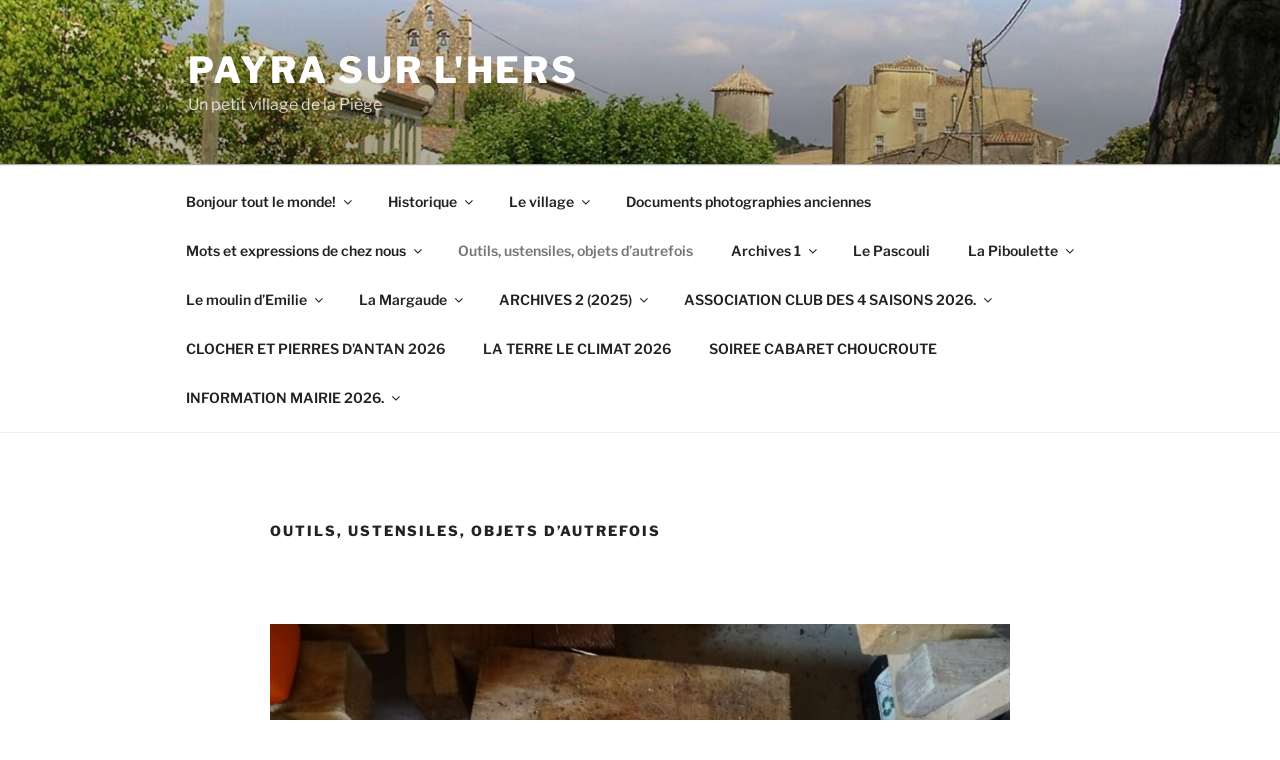

--- FILE ---
content_type: text/html; charset=UTF-8
request_url: https://payra-monvillage.fr/index.php/outils-ustensiles-objets-dautrefois/
body_size: 44398
content:
<!DOCTYPE html>
<html lang="fr-FR" class="no-js no-svg">
<head>
<meta charset="UTF-8">
<meta name="viewport" content="width=device-width, initial-scale=1">
<link rel="profile" href="https://gmpg.org/xfn/11">

<script>(function(html){html.className = html.className.replace(/\bno-js\b/,'js')})(document.documentElement);</script>
<title>Outils, ustensiles, objets d&rsquo;autrefois &#8211; PAYRA SUR L&#039;HERS</title>
<meta name='robots' content='max-image-preview:large' />
<link rel="alternate" type="application/rss+xml" title="PAYRA SUR L&#039;HERS &raquo; Flux" href="https://payra-monvillage.fr/index.php/feed/" />
<link rel="alternate" type="application/rss+xml" title="PAYRA SUR L&#039;HERS &raquo; Flux des commentaires" href="https://payra-monvillage.fr/index.php/comments/feed/" />
<link rel="alternate" title="oEmbed (JSON)" type="application/json+oembed" href="https://payra-monvillage.fr/index.php/wp-json/oembed/1.0/embed?url=https%3A%2F%2Fpayra-monvillage.fr%2Findex.php%2Foutils-ustensiles-objets-dautrefois%2F" />
<link rel="alternate" title="oEmbed (XML)" type="text/xml+oembed" href="https://payra-monvillage.fr/index.php/wp-json/oembed/1.0/embed?url=https%3A%2F%2Fpayra-monvillage.fr%2Findex.php%2Foutils-ustensiles-objets-dautrefois%2F&#038;format=xml" />
<style id='wp-img-auto-sizes-contain-inline-css'>
img:is([sizes=auto i],[sizes^="auto," i]){contain-intrinsic-size:3000px 1500px}
/*# sourceURL=wp-img-auto-sizes-contain-inline-css */
</style>
<link rel='stylesheet' id='dashicons-css' href='https://payra-monvillage.fr/wp-includes/css/dashicons.min.css?ver=6.9' media='all' />
<link rel='stylesheet' id='post-views-counter-frontend-css' href='https://payra-monvillage.fr/wp-content/plugins/post-views-counter/css/frontend.css?ver=1.7.3' media='all' />
<style id='wp-emoji-styles-inline-css'>

	img.wp-smiley, img.emoji {
		display: inline !important;
		border: none !important;
		box-shadow: none !important;
		height: 1em !important;
		width: 1em !important;
		margin: 0 0.07em !important;
		vertical-align: -0.1em !important;
		background: none !important;
		padding: 0 !important;
	}
/*# sourceURL=wp-emoji-styles-inline-css */
</style>
<style id='wp-block-library-inline-css'>
:root{--wp-block-synced-color:#7a00df;--wp-block-synced-color--rgb:122,0,223;--wp-bound-block-color:var(--wp-block-synced-color);--wp-editor-canvas-background:#ddd;--wp-admin-theme-color:#007cba;--wp-admin-theme-color--rgb:0,124,186;--wp-admin-theme-color-darker-10:#006ba1;--wp-admin-theme-color-darker-10--rgb:0,107,160.5;--wp-admin-theme-color-darker-20:#005a87;--wp-admin-theme-color-darker-20--rgb:0,90,135;--wp-admin-border-width-focus:2px}@media (min-resolution:192dpi){:root{--wp-admin-border-width-focus:1.5px}}.wp-element-button{cursor:pointer}:root .has-very-light-gray-background-color{background-color:#eee}:root .has-very-dark-gray-background-color{background-color:#313131}:root .has-very-light-gray-color{color:#eee}:root .has-very-dark-gray-color{color:#313131}:root .has-vivid-green-cyan-to-vivid-cyan-blue-gradient-background{background:linear-gradient(135deg,#00d084,#0693e3)}:root .has-purple-crush-gradient-background{background:linear-gradient(135deg,#34e2e4,#4721fb 50%,#ab1dfe)}:root .has-hazy-dawn-gradient-background{background:linear-gradient(135deg,#faaca8,#dad0ec)}:root .has-subdued-olive-gradient-background{background:linear-gradient(135deg,#fafae1,#67a671)}:root .has-atomic-cream-gradient-background{background:linear-gradient(135deg,#fdd79a,#004a59)}:root .has-nightshade-gradient-background{background:linear-gradient(135deg,#330968,#31cdcf)}:root .has-midnight-gradient-background{background:linear-gradient(135deg,#020381,#2874fc)}:root{--wp--preset--font-size--normal:16px;--wp--preset--font-size--huge:42px}.has-regular-font-size{font-size:1em}.has-larger-font-size{font-size:2.625em}.has-normal-font-size{font-size:var(--wp--preset--font-size--normal)}.has-huge-font-size{font-size:var(--wp--preset--font-size--huge)}.has-text-align-center{text-align:center}.has-text-align-left{text-align:left}.has-text-align-right{text-align:right}.has-fit-text{white-space:nowrap!important}#end-resizable-editor-section{display:none}.aligncenter{clear:both}.items-justified-left{justify-content:flex-start}.items-justified-center{justify-content:center}.items-justified-right{justify-content:flex-end}.items-justified-space-between{justify-content:space-between}.screen-reader-text{border:0;clip-path:inset(50%);height:1px;margin:-1px;overflow:hidden;padding:0;position:absolute;width:1px;word-wrap:normal!important}.screen-reader-text:focus{background-color:#ddd;clip-path:none;color:#444;display:block;font-size:1em;height:auto;left:5px;line-height:normal;padding:15px 23px 14px;text-decoration:none;top:5px;width:auto;z-index:100000}html :where(.has-border-color){border-style:solid}html :where([style*=border-top-color]){border-top-style:solid}html :where([style*=border-right-color]){border-right-style:solid}html :where([style*=border-bottom-color]){border-bottom-style:solid}html :where([style*=border-left-color]){border-left-style:solid}html :where([style*=border-width]){border-style:solid}html :where([style*=border-top-width]){border-top-style:solid}html :where([style*=border-right-width]){border-right-style:solid}html :where([style*=border-bottom-width]){border-bottom-style:solid}html :where([style*=border-left-width]){border-left-style:solid}html :where(img[class*=wp-image-]){height:auto;max-width:100%}:where(figure){margin:0 0 1em}html :where(.is-position-sticky){--wp-admin--admin-bar--position-offset:var(--wp-admin--admin-bar--height,0px)}@media screen and (max-width:600px){html :where(.is-position-sticky){--wp-admin--admin-bar--position-offset:0px}}

/*# sourceURL=wp-block-library-inline-css */
</style><style id='wp-block-gallery-inline-css'>
.blocks-gallery-grid:not(.has-nested-images),.wp-block-gallery:not(.has-nested-images){display:flex;flex-wrap:wrap;list-style-type:none;margin:0;padding:0}.blocks-gallery-grid:not(.has-nested-images) .blocks-gallery-image,.blocks-gallery-grid:not(.has-nested-images) .blocks-gallery-item,.wp-block-gallery:not(.has-nested-images) .blocks-gallery-image,.wp-block-gallery:not(.has-nested-images) .blocks-gallery-item{display:flex;flex-direction:column;flex-grow:1;justify-content:center;margin:0 1em 1em 0;position:relative;width:calc(50% - 1em)}.blocks-gallery-grid:not(.has-nested-images) .blocks-gallery-image:nth-of-type(2n),.blocks-gallery-grid:not(.has-nested-images) .blocks-gallery-item:nth-of-type(2n),.wp-block-gallery:not(.has-nested-images) .blocks-gallery-image:nth-of-type(2n),.wp-block-gallery:not(.has-nested-images) .blocks-gallery-item:nth-of-type(2n){margin-right:0}.blocks-gallery-grid:not(.has-nested-images) .blocks-gallery-image figure,.blocks-gallery-grid:not(.has-nested-images) .blocks-gallery-item figure,.wp-block-gallery:not(.has-nested-images) .blocks-gallery-image figure,.wp-block-gallery:not(.has-nested-images) .blocks-gallery-item figure{align-items:flex-end;display:flex;height:100%;justify-content:flex-start;margin:0}.blocks-gallery-grid:not(.has-nested-images) .blocks-gallery-image img,.blocks-gallery-grid:not(.has-nested-images) .blocks-gallery-item img,.wp-block-gallery:not(.has-nested-images) .blocks-gallery-image img,.wp-block-gallery:not(.has-nested-images) .blocks-gallery-item img{display:block;height:auto;max-width:100%;width:auto}.blocks-gallery-grid:not(.has-nested-images) .blocks-gallery-image figcaption,.blocks-gallery-grid:not(.has-nested-images) .blocks-gallery-item figcaption,.wp-block-gallery:not(.has-nested-images) .blocks-gallery-image figcaption,.wp-block-gallery:not(.has-nested-images) .blocks-gallery-item figcaption{background:linear-gradient(0deg,#000000b3,#0000004d 70%,#0000);bottom:0;box-sizing:border-box;color:#fff;font-size:.8em;margin:0;max-height:100%;overflow:auto;padding:3em .77em .7em;position:absolute;text-align:center;width:100%;z-index:2}.blocks-gallery-grid:not(.has-nested-images) .blocks-gallery-image figcaption img,.blocks-gallery-grid:not(.has-nested-images) .blocks-gallery-item figcaption img,.wp-block-gallery:not(.has-nested-images) .blocks-gallery-image figcaption img,.wp-block-gallery:not(.has-nested-images) .blocks-gallery-item figcaption img{display:inline}.blocks-gallery-grid:not(.has-nested-images) figcaption,.wp-block-gallery:not(.has-nested-images) figcaption{flex-grow:1}.blocks-gallery-grid:not(.has-nested-images).is-cropped .blocks-gallery-image a,.blocks-gallery-grid:not(.has-nested-images).is-cropped .blocks-gallery-image img,.blocks-gallery-grid:not(.has-nested-images).is-cropped .blocks-gallery-item a,.blocks-gallery-grid:not(.has-nested-images).is-cropped .blocks-gallery-item img,.wp-block-gallery:not(.has-nested-images).is-cropped .blocks-gallery-image a,.wp-block-gallery:not(.has-nested-images).is-cropped .blocks-gallery-image img,.wp-block-gallery:not(.has-nested-images).is-cropped .blocks-gallery-item a,.wp-block-gallery:not(.has-nested-images).is-cropped .blocks-gallery-item img{flex:1;height:100%;object-fit:cover;width:100%}.blocks-gallery-grid:not(.has-nested-images).columns-1 .blocks-gallery-image,.blocks-gallery-grid:not(.has-nested-images).columns-1 .blocks-gallery-item,.wp-block-gallery:not(.has-nested-images).columns-1 .blocks-gallery-image,.wp-block-gallery:not(.has-nested-images).columns-1 .blocks-gallery-item{margin-right:0;width:100%}@media (min-width:600px){.blocks-gallery-grid:not(.has-nested-images).columns-3 .blocks-gallery-image,.blocks-gallery-grid:not(.has-nested-images).columns-3 .blocks-gallery-item,.wp-block-gallery:not(.has-nested-images).columns-3 .blocks-gallery-image,.wp-block-gallery:not(.has-nested-images).columns-3 .blocks-gallery-item{margin-right:1em;width:calc(33.33333% - .66667em)}.blocks-gallery-grid:not(.has-nested-images).columns-4 .blocks-gallery-image,.blocks-gallery-grid:not(.has-nested-images).columns-4 .blocks-gallery-item,.wp-block-gallery:not(.has-nested-images).columns-4 .blocks-gallery-image,.wp-block-gallery:not(.has-nested-images).columns-4 .blocks-gallery-item{margin-right:1em;width:calc(25% - .75em)}.blocks-gallery-grid:not(.has-nested-images).columns-5 .blocks-gallery-image,.blocks-gallery-grid:not(.has-nested-images).columns-5 .blocks-gallery-item,.wp-block-gallery:not(.has-nested-images).columns-5 .blocks-gallery-image,.wp-block-gallery:not(.has-nested-images).columns-5 .blocks-gallery-item{margin-right:1em;width:calc(20% - .8em)}.blocks-gallery-grid:not(.has-nested-images).columns-6 .blocks-gallery-image,.blocks-gallery-grid:not(.has-nested-images).columns-6 .blocks-gallery-item,.wp-block-gallery:not(.has-nested-images).columns-6 .blocks-gallery-image,.wp-block-gallery:not(.has-nested-images).columns-6 .blocks-gallery-item{margin-right:1em;width:calc(16.66667% - .83333em)}.blocks-gallery-grid:not(.has-nested-images).columns-7 .blocks-gallery-image,.blocks-gallery-grid:not(.has-nested-images).columns-7 .blocks-gallery-item,.wp-block-gallery:not(.has-nested-images).columns-7 .blocks-gallery-image,.wp-block-gallery:not(.has-nested-images).columns-7 .blocks-gallery-item{margin-right:1em;width:calc(14.28571% - .85714em)}.blocks-gallery-grid:not(.has-nested-images).columns-8 .blocks-gallery-image,.blocks-gallery-grid:not(.has-nested-images).columns-8 .blocks-gallery-item,.wp-block-gallery:not(.has-nested-images).columns-8 .blocks-gallery-image,.wp-block-gallery:not(.has-nested-images).columns-8 .blocks-gallery-item{margin-right:1em;width:calc(12.5% - .875em)}.blocks-gallery-grid:not(.has-nested-images).columns-1 .blocks-gallery-image:nth-of-type(1n),.blocks-gallery-grid:not(.has-nested-images).columns-1 .blocks-gallery-item:nth-of-type(1n),.blocks-gallery-grid:not(.has-nested-images).columns-2 .blocks-gallery-image:nth-of-type(2n),.blocks-gallery-grid:not(.has-nested-images).columns-2 .blocks-gallery-item:nth-of-type(2n),.blocks-gallery-grid:not(.has-nested-images).columns-3 .blocks-gallery-image:nth-of-type(3n),.blocks-gallery-grid:not(.has-nested-images).columns-3 .blocks-gallery-item:nth-of-type(3n),.blocks-gallery-grid:not(.has-nested-images).columns-4 .blocks-gallery-image:nth-of-type(4n),.blocks-gallery-grid:not(.has-nested-images).columns-4 .blocks-gallery-item:nth-of-type(4n),.blocks-gallery-grid:not(.has-nested-images).columns-5 .blocks-gallery-image:nth-of-type(5n),.blocks-gallery-grid:not(.has-nested-images).columns-5 .blocks-gallery-item:nth-of-type(5n),.blocks-gallery-grid:not(.has-nested-images).columns-6 .blocks-gallery-image:nth-of-type(6n),.blocks-gallery-grid:not(.has-nested-images).columns-6 .blocks-gallery-item:nth-of-type(6n),.blocks-gallery-grid:not(.has-nested-images).columns-7 .blocks-gallery-image:nth-of-type(7n),.blocks-gallery-grid:not(.has-nested-images).columns-7 .blocks-gallery-item:nth-of-type(7n),.blocks-gallery-grid:not(.has-nested-images).columns-8 .blocks-gallery-image:nth-of-type(8n),.blocks-gallery-grid:not(.has-nested-images).columns-8 .blocks-gallery-item:nth-of-type(8n),.wp-block-gallery:not(.has-nested-images).columns-1 .blocks-gallery-image:nth-of-type(1n),.wp-block-gallery:not(.has-nested-images).columns-1 .blocks-gallery-item:nth-of-type(1n),.wp-block-gallery:not(.has-nested-images).columns-2 .blocks-gallery-image:nth-of-type(2n),.wp-block-gallery:not(.has-nested-images).columns-2 .blocks-gallery-item:nth-of-type(2n),.wp-block-gallery:not(.has-nested-images).columns-3 .blocks-gallery-image:nth-of-type(3n),.wp-block-gallery:not(.has-nested-images).columns-3 .blocks-gallery-item:nth-of-type(3n),.wp-block-gallery:not(.has-nested-images).columns-4 .blocks-gallery-image:nth-of-type(4n),.wp-block-gallery:not(.has-nested-images).columns-4 .blocks-gallery-item:nth-of-type(4n),.wp-block-gallery:not(.has-nested-images).columns-5 .blocks-gallery-image:nth-of-type(5n),.wp-block-gallery:not(.has-nested-images).columns-5 .blocks-gallery-item:nth-of-type(5n),.wp-block-gallery:not(.has-nested-images).columns-6 .blocks-gallery-image:nth-of-type(6n),.wp-block-gallery:not(.has-nested-images).columns-6 .blocks-gallery-item:nth-of-type(6n),.wp-block-gallery:not(.has-nested-images).columns-7 .blocks-gallery-image:nth-of-type(7n),.wp-block-gallery:not(.has-nested-images).columns-7 .blocks-gallery-item:nth-of-type(7n),.wp-block-gallery:not(.has-nested-images).columns-8 .blocks-gallery-image:nth-of-type(8n),.wp-block-gallery:not(.has-nested-images).columns-8 .blocks-gallery-item:nth-of-type(8n){margin-right:0}}.blocks-gallery-grid:not(.has-nested-images) .blocks-gallery-image:last-child,.blocks-gallery-grid:not(.has-nested-images) .blocks-gallery-item:last-child,.wp-block-gallery:not(.has-nested-images) .blocks-gallery-image:last-child,.wp-block-gallery:not(.has-nested-images) .blocks-gallery-item:last-child{margin-right:0}.blocks-gallery-grid:not(.has-nested-images).alignleft,.blocks-gallery-grid:not(.has-nested-images).alignright,.wp-block-gallery:not(.has-nested-images).alignleft,.wp-block-gallery:not(.has-nested-images).alignright{max-width:420px;width:100%}.blocks-gallery-grid:not(.has-nested-images).aligncenter .blocks-gallery-item figure,.wp-block-gallery:not(.has-nested-images).aligncenter .blocks-gallery-item figure{justify-content:center}.wp-block-gallery:not(.is-cropped) .blocks-gallery-item{align-self:flex-start}figure.wp-block-gallery.has-nested-images{align-items:normal}.wp-block-gallery.has-nested-images figure.wp-block-image:not(#individual-image){margin:0;width:calc(50% - var(--wp--style--unstable-gallery-gap, 16px)/2)}.wp-block-gallery.has-nested-images figure.wp-block-image{box-sizing:border-box;display:flex;flex-direction:column;flex-grow:1;justify-content:center;max-width:100%;position:relative}.wp-block-gallery.has-nested-images figure.wp-block-image>a,.wp-block-gallery.has-nested-images figure.wp-block-image>div{flex-direction:column;flex-grow:1;margin:0}.wp-block-gallery.has-nested-images figure.wp-block-image img{display:block;height:auto;max-width:100%!important;width:auto}.wp-block-gallery.has-nested-images figure.wp-block-image figcaption,.wp-block-gallery.has-nested-images figure.wp-block-image:has(figcaption):before{bottom:0;left:0;max-height:100%;position:absolute;right:0}.wp-block-gallery.has-nested-images figure.wp-block-image:has(figcaption):before{backdrop-filter:blur(3px);content:"";height:100%;-webkit-mask-image:linear-gradient(0deg,#000 20%,#0000);mask-image:linear-gradient(0deg,#000 20%,#0000);max-height:40%;pointer-events:none}.wp-block-gallery.has-nested-images figure.wp-block-image figcaption{box-sizing:border-box;color:#fff;font-size:13px;margin:0;overflow:auto;padding:1em;text-align:center;text-shadow:0 0 1.5px #000}.wp-block-gallery.has-nested-images figure.wp-block-image figcaption::-webkit-scrollbar{height:12px;width:12px}.wp-block-gallery.has-nested-images figure.wp-block-image figcaption::-webkit-scrollbar-track{background-color:initial}.wp-block-gallery.has-nested-images figure.wp-block-image figcaption::-webkit-scrollbar-thumb{background-clip:padding-box;background-color:initial;border:3px solid #0000;border-radius:8px}.wp-block-gallery.has-nested-images figure.wp-block-image figcaption:focus-within::-webkit-scrollbar-thumb,.wp-block-gallery.has-nested-images figure.wp-block-image figcaption:focus::-webkit-scrollbar-thumb,.wp-block-gallery.has-nested-images figure.wp-block-image figcaption:hover::-webkit-scrollbar-thumb{background-color:#fffc}.wp-block-gallery.has-nested-images figure.wp-block-image figcaption{scrollbar-color:#0000 #0000;scrollbar-gutter:stable both-edges;scrollbar-width:thin}.wp-block-gallery.has-nested-images figure.wp-block-image figcaption:focus,.wp-block-gallery.has-nested-images figure.wp-block-image figcaption:focus-within,.wp-block-gallery.has-nested-images figure.wp-block-image figcaption:hover{scrollbar-color:#fffc #0000}.wp-block-gallery.has-nested-images figure.wp-block-image figcaption{will-change:transform}@media (hover:none){.wp-block-gallery.has-nested-images figure.wp-block-image figcaption{scrollbar-color:#fffc #0000}}.wp-block-gallery.has-nested-images figure.wp-block-image figcaption{background:linear-gradient(0deg,#0006,#0000)}.wp-block-gallery.has-nested-images figure.wp-block-image figcaption img{display:inline}.wp-block-gallery.has-nested-images figure.wp-block-image figcaption a{color:inherit}.wp-block-gallery.has-nested-images figure.wp-block-image.has-custom-border img{box-sizing:border-box}.wp-block-gallery.has-nested-images figure.wp-block-image.has-custom-border>a,.wp-block-gallery.has-nested-images figure.wp-block-image.has-custom-border>div,.wp-block-gallery.has-nested-images figure.wp-block-image.is-style-rounded>a,.wp-block-gallery.has-nested-images figure.wp-block-image.is-style-rounded>div{flex:1 1 auto}.wp-block-gallery.has-nested-images figure.wp-block-image.has-custom-border figcaption,.wp-block-gallery.has-nested-images figure.wp-block-image.is-style-rounded figcaption{background:none;color:inherit;flex:initial;margin:0;padding:10px 10px 9px;position:relative;text-shadow:none}.wp-block-gallery.has-nested-images figure.wp-block-image.has-custom-border:before,.wp-block-gallery.has-nested-images figure.wp-block-image.is-style-rounded:before{content:none}.wp-block-gallery.has-nested-images figcaption{flex-basis:100%;flex-grow:1;text-align:center}.wp-block-gallery.has-nested-images:not(.is-cropped) figure.wp-block-image:not(#individual-image){margin-bottom:auto;margin-top:0}.wp-block-gallery.has-nested-images.is-cropped figure.wp-block-image:not(#individual-image){align-self:inherit}.wp-block-gallery.has-nested-images.is-cropped figure.wp-block-image:not(#individual-image)>a,.wp-block-gallery.has-nested-images.is-cropped figure.wp-block-image:not(#individual-image)>div:not(.components-drop-zone){display:flex}.wp-block-gallery.has-nested-images.is-cropped figure.wp-block-image:not(#individual-image) a,.wp-block-gallery.has-nested-images.is-cropped figure.wp-block-image:not(#individual-image) img{flex:1 0 0%;height:100%;object-fit:cover;width:100%}.wp-block-gallery.has-nested-images.columns-1 figure.wp-block-image:not(#individual-image){width:100%}@media (min-width:600px){.wp-block-gallery.has-nested-images.columns-3 figure.wp-block-image:not(#individual-image){width:calc(33.33333% - var(--wp--style--unstable-gallery-gap, 16px)*.66667)}.wp-block-gallery.has-nested-images.columns-4 figure.wp-block-image:not(#individual-image){width:calc(25% - var(--wp--style--unstable-gallery-gap, 16px)*.75)}.wp-block-gallery.has-nested-images.columns-5 figure.wp-block-image:not(#individual-image){width:calc(20% - var(--wp--style--unstable-gallery-gap, 16px)*.8)}.wp-block-gallery.has-nested-images.columns-6 figure.wp-block-image:not(#individual-image){width:calc(16.66667% - var(--wp--style--unstable-gallery-gap, 16px)*.83333)}.wp-block-gallery.has-nested-images.columns-7 figure.wp-block-image:not(#individual-image){width:calc(14.28571% - var(--wp--style--unstable-gallery-gap, 16px)*.85714)}.wp-block-gallery.has-nested-images.columns-8 figure.wp-block-image:not(#individual-image){width:calc(12.5% - var(--wp--style--unstable-gallery-gap, 16px)*.875)}.wp-block-gallery.has-nested-images.columns-default figure.wp-block-image:not(#individual-image){width:calc(33.33% - var(--wp--style--unstable-gallery-gap, 16px)*.66667)}.wp-block-gallery.has-nested-images.columns-default figure.wp-block-image:not(#individual-image):first-child:nth-last-child(2),.wp-block-gallery.has-nested-images.columns-default figure.wp-block-image:not(#individual-image):first-child:nth-last-child(2)~figure.wp-block-image:not(#individual-image){width:calc(50% - var(--wp--style--unstable-gallery-gap, 16px)*.5)}.wp-block-gallery.has-nested-images.columns-default figure.wp-block-image:not(#individual-image):first-child:last-child{width:100%}}.wp-block-gallery.has-nested-images.alignleft,.wp-block-gallery.has-nested-images.alignright{max-width:420px;width:100%}.wp-block-gallery.has-nested-images.aligncenter{justify-content:center}
/*# sourceURL=https://payra-monvillage.fr/wp-includes/blocks/gallery/style.min.css */
</style>
<style id='wp-block-gallery-theme-inline-css'>
.blocks-gallery-caption{color:#555;font-size:13px;text-align:center}.is-dark-theme .blocks-gallery-caption{color:#ffffffa6}
/*# sourceURL=https://payra-monvillage.fr/wp-includes/blocks/gallery/theme.min.css */
</style>
<style id='wp-block-heading-inline-css'>
h1:where(.wp-block-heading).has-background,h2:where(.wp-block-heading).has-background,h3:where(.wp-block-heading).has-background,h4:where(.wp-block-heading).has-background,h5:where(.wp-block-heading).has-background,h6:where(.wp-block-heading).has-background{padding:1.25em 2.375em}h1.has-text-align-left[style*=writing-mode]:where([style*=vertical-lr]),h1.has-text-align-right[style*=writing-mode]:where([style*=vertical-rl]),h2.has-text-align-left[style*=writing-mode]:where([style*=vertical-lr]),h2.has-text-align-right[style*=writing-mode]:where([style*=vertical-rl]),h3.has-text-align-left[style*=writing-mode]:where([style*=vertical-lr]),h3.has-text-align-right[style*=writing-mode]:where([style*=vertical-rl]),h4.has-text-align-left[style*=writing-mode]:where([style*=vertical-lr]),h4.has-text-align-right[style*=writing-mode]:where([style*=vertical-rl]),h5.has-text-align-left[style*=writing-mode]:where([style*=vertical-lr]),h5.has-text-align-right[style*=writing-mode]:where([style*=vertical-rl]),h6.has-text-align-left[style*=writing-mode]:where([style*=vertical-lr]),h6.has-text-align-right[style*=writing-mode]:where([style*=vertical-rl]){rotate:180deg}
/*# sourceURL=https://payra-monvillage.fr/wp-includes/blocks/heading/style.min.css */
</style>
<style id='wp-block-image-inline-css'>
.wp-block-image>a,.wp-block-image>figure>a{display:inline-block}.wp-block-image img{box-sizing:border-box;height:auto;max-width:100%;vertical-align:bottom}@media not (prefers-reduced-motion){.wp-block-image img.hide{visibility:hidden}.wp-block-image img.show{animation:show-content-image .4s}}.wp-block-image[style*=border-radius] img,.wp-block-image[style*=border-radius]>a{border-radius:inherit}.wp-block-image.has-custom-border img{box-sizing:border-box}.wp-block-image.aligncenter{text-align:center}.wp-block-image.alignfull>a,.wp-block-image.alignwide>a{width:100%}.wp-block-image.alignfull img,.wp-block-image.alignwide img{height:auto;width:100%}.wp-block-image .aligncenter,.wp-block-image .alignleft,.wp-block-image .alignright,.wp-block-image.aligncenter,.wp-block-image.alignleft,.wp-block-image.alignright{display:table}.wp-block-image .aligncenter>figcaption,.wp-block-image .alignleft>figcaption,.wp-block-image .alignright>figcaption,.wp-block-image.aligncenter>figcaption,.wp-block-image.alignleft>figcaption,.wp-block-image.alignright>figcaption{caption-side:bottom;display:table-caption}.wp-block-image .alignleft{float:left;margin:.5em 1em .5em 0}.wp-block-image .alignright{float:right;margin:.5em 0 .5em 1em}.wp-block-image .aligncenter{margin-left:auto;margin-right:auto}.wp-block-image :where(figcaption){margin-bottom:1em;margin-top:.5em}.wp-block-image.is-style-circle-mask img{border-radius:9999px}@supports ((-webkit-mask-image:none) or (mask-image:none)) or (-webkit-mask-image:none){.wp-block-image.is-style-circle-mask img{border-radius:0;-webkit-mask-image:url('data:image/svg+xml;utf8,<svg viewBox="0 0 100 100" xmlns="http://www.w3.org/2000/svg"><circle cx="50" cy="50" r="50"/></svg>');mask-image:url('data:image/svg+xml;utf8,<svg viewBox="0 0 100 100" xmlns="http://www.w3.org/2000/svg"><circle cx="50" cy="50" r="50"/></svg>');mask-mode:alpha;-webkit-mask-position:center;mask-position:center;-webkit-mask-repeat:no-repeat;mask-repeat:no-repeat;-webkit-mask-size:contain;mask-size:contain}}:root :where(.wp-block-image.is-style-rounded img,.wp-block-image .is-style-rounded img){border-radius:9999px}.wp-block-image figure{margin:0}.wp-lightbox-container{display:flex;flex-direction:column;position:relative}.wp-lightbox-container img{cursor:zoom-in}.wp-lightbox-container img:hover+button{opacity:1}.wp-lightbox-container button{align-items:center;backdrop-filter:blur(16px) saturate(180%);background-color:#5a5a5a40;border:none;border-radius:4px;cursor:zoom-in;display:flex;height:20px;justify-content:center;opacity:0;padding:0;position:absolute;right:16px;text-align:center;top:16px;width:20px;z-index:100}@media not (prefers-reduced-motion){.wp-lightbox-container button{transition:opacity .2s ease}}.wp-lightbox-container button:focus-visible{outline:3px auto #5a5a5a40;outline:3px auto -webkit-focus-ring-color;outline-offset:3px}.wp-lightbox-container button:hover{cursor:pointer;opacity:1}.wp-lightbox-container button:focus{opacity:1}.wp-lightbox-container button:focus,.wp-lightbox-container button:hover,.wp-lightbox-container button:not(:hover):not(:active):not(.has-background){background-color:#5a5a5a40;border:none}.wp-lightbox-overlay{box-sizing:border-box;cursor:zoom-out;height:100vh;left:0;overflow:hidden;position:fixed;top:0;visibility:hidden;width:100%;z-index:100000}.wp-lightbox-overlay .close-button{align-items:center;cursor:pointer;display:flex;justify-content:center;min-height:40px;min-width:40px;padding:0;position:absolute;right:calc(env(safe-area-inset-right) + 16px);top:calc(env(safe-area-inset-top) + 16px);z-index:5000000}.wp-lightbox-overlay .close-button:focus,.wp-lightbox-overlay .close-button:hover,.wp-lightbox-overlay .close-button:not(:hover):not(:active):not(.has-background){background:none;border:none}.wp-lightbox-overlay .lightbox-image-container{height:var(--wp--lightbox-container-height);left:50%;overflow:hidden;position:absolute;top:50%;transform:translate(-50%,-50%);transform-origin:top left;width:var(--wp--lightbox-container-width);z-index:9999999999}.wp-lightbox-overlay .wp-block-image{align-items:center;box-sizing:border-box;display:flex;height:100%;justify-content:center;margin:0;position:relative;transform-origin:0 0;width:100%;z-index:3000000}.wp-lightbox-overlay .wp-block-image img{height:var(--wp--lightbox-image-height);min-height:var(--wp--lightbox-image-height);min-width:var(--wp--lightbox-image-width);width:var(--wp--lightbox-image-width)}.wp-lightbox-overlay .wp-block-image figcaption{display:none}.wp-lightbox-overlay button{background:none;border:none}.wp-lightbox-overlay .scrim{background-color:#fff;height:100%;opacity:.9;position:absolute;width:100%;z-index:2000000}.wp-lightbox-overlay.active{visibility:visible}@media not (prefers-reduced-motion){.wp-lightbox-overlay.active{animation:turn-on-visibility .25s both}.wp-lightbox-overlay.active img{animation:turn-on-visibility .35s both}.wp-lightbox-overlay.show-closing-animation:not(.active){animation:turn-off-visibility .35s both}.wp-lightbox-overlay.show-closing-animation:not(.active) img{animation:turn-off-visibility .25s both}.wp-lightbox-overlay.zoom.active{animation:none;opacity:1;visibility:visible}.wp-lightbox-overlay.zoom.active .lightbox-image-container{animation:lightbox-zoom-in .4s}.wp-lightbox-overlay.zoom.active .lightbox-image-container img{animation:none}.wp-lightbox-overlay.zoom.active .scrim{animation:turn-on-visibility .4s forwards}.wp-lightbox-overlay.zoom.show-closing-animation:not(.active){animation:none}.wp-lightbox-overlay.zoom.show-closing-animation:not(.active) .lightbox-image-container{animation:lightbox-zoom-out .4s}.wp-lightbox-overlay.zoom.show-closing-animation:not(.active) .lightbox-image-container img{animation:none}.wp-lightbox-overlay.zoom.show-closing-animation:not(.active) .scrim{animation:turn-off-visibility .4s forwards}}@keyframes show-content-image{0%{visibility:hidden}99%{visibility:hidden}to{visibility:visible}}@keyframes turn-on-visibility{0%{opacity:0}to{opacity:1}}@keyframes turn-off-visibility{0%{opacity:1;visibility:visible}99%{opacity:0;visibility:visible}to{opacity:0;visibility:hidden}}@keyframes lightbox-zoom-in{0%{transform:translate(calc((-100vw + var(--wp--lightbox-scrollbar-width))/2 + var(--wp--lightbox-initial-left-position)),calc(-50vh + var(--wp--lightbox-initial-top-position))) scale(var(--wp--lightbox-scale))}to{transform:translate(-50%,-50%) scale(1)}}@keyframes lightbox-zoom-out{0%{transform:translate(-50%,-50%) scale(1);visibility:visible}99%{visibility:visible}to{transform:translate(calc((-100vw + var(--wp--lightbox-scrollbar-width))/2 + var(--wp--lightbox-initial-left-position)),calc(-50vh + var(--wp--lightbox-initial-top-position))) scale(var(--wp--lightbox-scale));visibility:hidden}}
/*# sourceURL=https://payra-monvillage.fr/wp-includes/blocks/image/style.min.css */
</style>
<style id='wp-block-image-theme-inline-css'>
:root :where(.wp-block-image figcaption){color:#555;font-size:13px;text-align:center}.is-dark-theme :root :where(.wp-block-image figcaption){color:#ffffffa6}.wp-block-image{margin:0 0 1em}
/*# sourceURL=https://payra-monvillage.fr/wp-includes/blocks/image/theme.min.css */
</style>
<style id='wp-block-search-inline-css'>
.wp-block-search__button{margin-left:10px;word-break:normal}.wp-block-search__button.has-icon{line-height:0}.wp-block-search__button svg{height:1.25em;min-height:24px;min-width:24px;width:1.25em;fill:currentColor;vertical-align:text-bottom}:where(.wp-block-search__button){border:1px solid #ccc;padding:6px 10px}.wp-block-search__inside-wrapper{display:flex;flex:auto;flex-wrap:nowrap;max-width:100%}.wp-block-search__label{width:100%}.wp-block-search.wp-block-search__button-only .wp-block-search__button{box-sizing:border-box;display:flex;flex-shrink:0;justify-content:center;margin-left:0;max-width:100%}.wp-block-search.wp-block-search__button-only .wp-block-search__inside-wrapper{min-width:0!important;transition-property:width}.wp-block-search.wp-block-search__button-only .wp-block-search__input{flex-basis:100%;transition-duration:.3s}.wp-block-search.wp-block-search__button-only.wp-block-search__searchfield-hidden,.wp-block-search.wp-block-search__button-only.wp-block-search__searchfield-hidden .wp-block-search__inside-wrapper{overflow:hidden}.wp-block-search.wp-block-search__button-only.wp-block-search__searchfield-hidden .wp-block-search__input{border-left-width:0!important;border-right-width:0!important;flex-basis:0;flex-grow:0;margin:0;min-width:0!important;padding-left:0!important;padding-right:0!important;width:0!important}:where(.wp-block-search__input){appearance:none;border:1px solid #949494;flex-grow:1;font-family:inherit;font-size:inherit;font-style:inherit;font-weight:inherit;letter-spacing:inherit;line-height:inherit;margin-left:0;margin-right:0;min-width:3rem;padding:8px;text-decoration:unset!important;text-transform:inherit}:where(.wp-block-search__button-inside .wp-block-search__inside-wrapper){background-color:#fff;border:1px solid #949494;box-sizing:border-box;padding:4px}:where(.wp-block-search__button-inside .wp-block-search__inside-wrapper) .wp-block-search__input{border:none;border-radius:0;padding:0 4px}:where(.wp-block-search__button-inside .wp-block-search__inside-wrapper) .wp-block-search__input:focus{outline:none}:where(.wp-block-search__button-inside .wp-block-search__inside-wrapper) :where(.wp-block-search__button){padding:4px 8px}.wp-block-search.aligncenter .wp-block-search__inside-wrapper{margin:auto}.wp-block[data-align=right] .wp-block-search.wp-block-search__button-only .wp-block-search__inside-wrapper{float:right}
/*# sourceURL=https://payra-monvillage.fr/wp-includes/blocks/search/style.min.css */
</style>
<style id='wp-block-search-theme-inline-css'>
.wp-block-search .wp-block-search__label{font-weight:700}.wp-block-search__button{border:1px solid #ccc;padding:.375em .625em}
/*# sourceURL=https://payra-monvillage.fr/wp-includes/blocks/search/theme.min.css */
</style>
<style id='wp-block-group-inline-css'>
.wp-block-group{box-sizing:border-box}:where(.wp-block-group.wp-block-group-is-layout-constrained){position:relative}
/*# sourceURL=https://payra-monvillage.fr/wp-includes/blocks/group/style.min.css */
</style>
<style id='wp-block-group-theme-inline-css'>
:where(.wp-block-group.has-background){padding:1.25em 2.375em}
/*# sourceURL=https://payra-monvillage.fr/wp-includes/blocks/group/theme.min.css */
</style>
<style id='wp-block-paragraph-inline-css'>
.is-small-text{font-size:.875em}.is-regular-text{font-size:1em}.is-large-text{font-size:2.25em}.is-larger-text{font-size:3em}.has-drop-cap:not(:focus):first-letter{float:left;font-size:8.4em;font-style:normal;font-weight:100;line-height:.68;margin:.05em .1em 0 0;text-transform:uppercase}body.rtl .has-drop-cap:not(:focus):first-letter{float:none;margin-left:.1em}p.has-drop-cap.has-background{overflow:hidden}:root :where(p.has-background){padding:1.25em 2.375em}:where(p.has-text-color:not(.has-link-color)) a{color:inherit}p.has-text-align-left[style*="writing-mode:vertical-lr"],p.has-text-align-right[style*="writing-mode:vertical-rl"]{rotate:180deg}
/*# sourceURL=https://payra-monvillage.fr/wp-includes/blocks/paragraph/style.min.css */
</style>
<style id='global-styles-inline-css'>
:root{--wp--preset--aspect-ratio--square: 1;--wp--preset--aspect-ratio--4-3: 4/3;--wp--preset--aspect-ratio--3-4: 3/4;--wp--preset--aspect-ratio--3-2: 3/2;--wp--preset--aspect-ratio--2-3: 2/3;--wp--preset--aspect-ratio--16-9: 16/9;--wp--preset--aspect-ratio--9-16: 9/16;--wp--preset--color--black: #000000;--wp--preset--color--cyan-bluish-gray: #abb8c3;--wp--preset--color--white: #ffffff;--wp--preset--color--pale-pink: #f78da7;--wp--preset--color--vivid-red: #cf2e2e;--wp--preset--color--luminous-vivid-orange: #ff6900;--wp--preset--color--luminous-vivid-amber: #fcb900;--wp--preset--color--light-green-cyan: #7bdcb5;--wp--preset--color--vivid-green-cyan: #00d084;--wp--preset--color--pale-cyan-blue: #8ed1fc;--wp--preset--color--vivid-cyan-blue: #0693e3;--wp--preset--color--vivid-purple: #9b51e0;--wp--preset--gradient--vivid-cyan-blue-to-vivid-purple: linear-gradient(135deg,rgb(6,147,227) 0%,rgb(155,81,224) 100%);--wp--preset--gradient--light-green-cyan-to-vivid-green-cyan: linear-gradient(135deg,rgb(122,220,180) 0%,rgb(0,208,130) 100%);--wp--preset--gradient--luminous-vivid-amber-to-luminous-vivid-orange: linear-gradient(135deg,rgb(252,185,0) 0%,rgb(255,105,0) 100%);--wp--preset--gradient--luminous-vivid-orange-to-vivid-red: linear-gradient(135deg,rgb(255,105,0) 0%,rgb(207,46,46) 100%);--wp--preset--gradient--very-light-gray-to-cyan-bluish-gray: linear-gradient(135deg,rgb(238,238,238) 0%,rgb(169,184,195) 100%);--wp--preset--gradient--cool-to-warm-spectrum: linear-gradient(135deg,rgb(74,234,220) 0%,rgb(151,120,209) 20%,rgb(207,42,186) 40%,rgb(238,44,130) 60%,rgb(251,105,98) 80%,rgb(254,248,76) 100%);--wp--preset--gradient--blush-light-purple: linear-gradient(135deg,rgb(255,206,236) 0%,rgb(152,150,240) 100%);--wp--preset--gradient--blush-bordeaux: linear-gradient(135deg,rgb(254,205,165) 0%,rgb(254,45,45) 50%,rgb(107,0,62) 100%);--wp--preset--gradient--luminous-dusk: linear-gradient(135deg,rgb(255,203,112) 0%,rgb(199,81,192) 50%,rgb(65,88,208) 100%);--wp--preset--gradient--pale-ocean: linear-gradient(135deg,rgb(255,245,203) 0%,rgb(182,227,212) 50%,rgb(51,167,181) 100%);--wp--preset--gradient--electric-grass: linear-gradient(135deg,rgb(202,248,128) 0%,rgb(113,206,126) 100%);--wp--preset--gradient--midnight: linear-gradient(135deg,rgb(2,3,129) 0%,rgb(40,116,252) 100%);--wp--preset--font-size--small: 13px;--wp--preset--font-size--medium: 20px;--wp--preset--font-size--large: 36px;--wp--preset--font-size--x-large: 42px;--wp--preset--spacing--20: 0.44rem;--wp--preset--spacing--30: 0.67rem;--wp--preset--spacing--40: 1rem;--wp--preset--spacing--50: 1.5rem;--wp--preset--spacing--60: 2.25rem;--wp--preset--spacing--70: 3.38rem;--wp--preset--spacing--80: 5.06rem;--wp--preset--shadow--natural: 6px 6px 9px rgba(0, 0, 0, 0.2);--wp--preset--shadow--deep: 12px 12px 50px rgba(0, 0, 0, 0.4);--wp--preset--shadow--sharp: 6px 6px 0px rgba(0, 0, 0, 0.2);--wp--preset--shadow--outlined: 6px 6px 0px -3px rgb(255, 255, 255), 6px 6px rgb(0, 0, 0);--wp--preset--shadow--crisp: 6px 6px 0px rgb(0, 0, 0);}:where(.is-layout-flex){gap: 0.5em;}:where(.is-layout-grid){gap: 0.5em;}body .is-layout-flex{display: flex;}.is-layout-flex{flex-wrap: wrap;align-items: center;}.is-layout-flex > :is(*, div){margin: 0;}body .is-layout-grid{display: grid;}.is-layout-grid > :is(*, div){margin: 0;}:where(.wp-block-columns.is-layout-flex){gap: 2em;}:where(.wp-block-columns.is-layout-grid){gap: 2em;}:where(.wp-block-post-template.is-layout-flex){gap: 1.25em;}:where(.wp-block-post-template.is-layout-grid){gap: 1.25em;}.has-black-color{color: var(--wp--preset--color--black) !important;}.has-cyan-bluish-gray-color{color: var(--wp--preset--color--cyan-bluish-gray) !important;}.has-white-color{color: var(--wp--preset--color--white) !important;}.has-pale-pink-color{color: var(--wp--preset--color--pale-pink) !important;}.has-vivid-red-color{color: var(--wp--preset--color--vivid-red) !important;}.has-luminous-vivid-orange-color{color: var(--wp--preset--color--luminous-vivid-orange) !important;}.has-luminous-vivid-amber-color{color: var(--wp--preset--color--luminous-vivid-amber) !important;}.has-light-green-cyan-color{color: var(--wp--preset--color--light-green-cyan) !important;}.has-vivid-green-cyan-color{color: var(--wp--preset--color--vivid-green-cyan) !important;}.has-pale-cyan-blue-color{color: var(--wp--preset--color--pale-cyan-blue) !important;}.has-vivid-cyan-blue-color{color: var(--wp--preset--color--vivid-cyan-blue) !important;}.has-vivid-purple-color{color: var(--wp--preset--color--vivid-purple) !important;}.has-black-background-color{background-color: var(--wp--preset--color--black) !important;}.has-cyan-bluish-gray-background-color{background-color: var(--wp--preset--color--cyan-bluish-gray) !important;}.has-white-background-color{background-color: var(--wp--preset--color--white) !important;}.has-pale-pink-background-color{background-color: var(--wp--preset--color--pale-pink) !important;}.has-vivid-red-background-color{background-color: var(--wp--preset--color--vivid-red) !important;}.has-luminous-vivid-orange-background-color{background-color: var(--wp--preset--color--luminous-vivid-orange) !important;}.has-luminous-vivid-amber-background-color{background-color: var(--wp--preset--color--luminous-vivid-amber) !important;}.has-light-green-cyan-background-color{background-color: var(--wp--preset--color--light-green-cyan) !important;}.has-vivid-green-cyan-background-color{background-color: var(--wp--preset--color--vivid-green-cyan) !important;}.has-pale-cyan-blue-background-color{background-color: var(--wp--preset--color--pale-cyan-blue) !important;}.has-vivid-cyan-blue-background-color{background-color: var(--wp--preset--color--vivid-cyan-blue) !important;}.has-vivid-purple-background-color{background-color: var(--wp--preset--color--vivid-purple) !important;}.has-black-border-color{border-color: var(--wp--preset--color--black) !important;}.has-cyan-bluish-gray-border-color{border-color: var(--wp--preset--color--cyan-bluish-gray) !important;}.has-white-border-color{border-color: var(--wp--preset--color--white) !important;}.has-pale-pink-border-color{border-color: var(--wp--preset--color--pale-pink) !important;}.has-vivid-red-border-color{border-color: var(--wp--preset--color--vivid-red) !important;}.has-luminous-vivid-orange-border-color{border-color: var(--wp--preset--color--luminous-vivid-orange) !important;}.has-luminous-vivid-amber-border-color{border-color: var(--wp--preset--color--luminous-vivid-amber) !important;}.has-light-green-cyan-border-color{border-color: var(--wp--preset--color--light-green-cyan) !important;}.has-vivid-green-cyan-border-color{border-color: var(--wp--preset--color--vivid-green-cyan) !important;}.has-pale-cyan-blue-border-color{border-color: var(--wp--preset--color--pale-cyan-blue) !important;}.has-vivid-cyan-blue-border-color{border-color: var(--wp--preset--color--vivid-cyan-blue) !important;}.has-vivid-purple-border-color{border-color: var(--wp--preset--color--vivid-purple) !important;}.has-vivid-cyan-blue-to-vivid-purple-gradient-background{background: var(--wp--preset--gradient--vivid-cyan-blue-to-vivid-purple) !important;}.has-light-green-cyan-to-vivid-green-cyan-gradient-background{background: var(--wp--preset--gradient--light-green-cyan-to-vivid-green-cyan) !important;}.has-luminous-vivid-amber-to-luminous-vivid-orange-gradient-background{background: var(--wp--preset--gradient--luminous-vivid-amber-to-luminous-vivid-orange) !important;}.has-luminous-vivid-orange-to-vivid-red-gradient-background{background: var(--wp--preset--gradient--luminous-vivid-orange-to-vivid-red) !important;}.has-very-light-gray-to-cyan-bluish-gray-gradient-background{background: var(--wp--preset--gradient--very-light-gray-to-cyan-bluish-gray) !important;}.has-cool-to-warm-spectrum-gradient-background{background: var(--wp--preset--gradient--cool-to-warm-spectrum) !important;}.has-blush-light-purple-gradient-background{background: var(--wp--preset--gradient--blush-light-purple) !important;}.has-blush-bordeaux-gradient-background{background: var(--wp--preset--gradient--blush-bordeaux) !important;}.has-luminous-dusk-gradient-background{background: var(--wp--preset--gradient--luminous-dusk) !important;}.has-pale-ocean-gradient-background{background: var(--wp--preset--gradient--pale-ocean) !important;}.has-electric-grass-gradient-background{background: var(--wp--preset--gradient--electric-grass) !important;}.has-midnight-gradient-background{background: var(--wp--preset--gradient--midnight) !important;}.has-small-font-size{font-size: var(--wp--preset--font-size--small) !important;}.has-medium-font-size{font-size: var(--wp--preset--font-size--medium) !important;}.has-large-font-size{font-size: var(--wp--preset--font-size--large) !important;}.has-x-large-font-size{font-size: var(--wp--preset--font-size--x-large) !important;}
/*# sourceURL=global-styles-inline-css */
</style>
<style id='core-block-supports-inline-css'>
.wp-block-gallery.wp-block-gallery-1{--wp--style--unstable-gallery-gap:var( --wp--style--gallery-gap-default, var( --gallery-block--gutter-size, var( --wp--style--block-gap, 0.5em ) ) );gap:var( --wp--style--gallery-gap-default, var( --gallery-block--gutter-size, var( --wp--style--block-gap, 0.5em ) ) );}.wp-block-gallery.wp-block-gallery-2{--wp--style--unstable-gallery-gap:var( --wp--style--gallery-gap-default, var( --gallery-block--gutter-size, var( --wp--style--block-gap, 0.5em ) ) );gap:var( --wp--style--gallery-gap-default, var( --gallery-block--gutter-size, var( --wp--style--block-gap, 0.5em ) ) );}.wp-block-gallery.wp-block-gallery-3{--wp--style--unstable-gallery-gap:var( --wp--style--gallery-gap-default, var( --gallery-block--gutter-size, var( --wp--style--block-gap, 0.5em ) ) );gap:var( --wp--style--gallery-gap-default, var( --gallery-block--gutter-size, var( --wp--style--block-gap, 0.5em ) ) );}.wp-block-gallery.wp-block-gallery-4{--wp--style--unstable-gallery-gap:var( --wp--style--gallery-gap-default, var( --gallery-block--gutter-size, var( --wp--style--block-gap, 0.5em ) ) );gap:var( --wp--style--gallery-gap-default, var( --gallery-block--gutter-size, var( --wp--style--block-gap, 0.5em ) ) );}.wp-block-gallery.wp-block-gallery-5{--wp--style--unstable-gallery-gap:var( --wp--style--gallery-gap-default, var( --gallery-block--gutter-size, var( --wp--style--block-gap, 0.5em ) ) );gap:var( --wp--style--gallery-gap-default, var( --gallery-block--gutter-size, var( --wp--style--block-gap, 0.5em ) ) );}.wp-block-gallery.wp-block-gallery-6{--wp--style--unstable-gallery-gap:var( --wp--style--gallery-gap-default, var( --gallery-block--gutter-size, var( --wp--style--block-gap, 0.5em ) ) );gap:var( --wp--style--gallery-gap-default, var( --gallery-block--gutter-size, var( --wp--style--block-gap, 0.5em ) ) );}.wp-block-gallery.wp-block-gallery-7{--wp--style--unstable-gallery-gap:var( --wp--style--gallery-gap-default, var( --gallery-block--gutter-size, var( --wp--style--block-gap, 0.5em ) ) );gap:var( --wp--style--gallery-gap-default, var( --gallery-block--gutter-size, var( --wp--style--block-gap, 0.5em ) ) );}.wp-block-gallery.wp-block-gallery-8{--wp--style--unstable-gallery-gap:var( --wp--style--gallery-gap-default, var( --gallery-block--gutter-size, var( --wp--style--block-gap, 0.5em ) ) );gap:var( --wp--style--gallery-gap-default, var( --gallery-block--gutter-size, var( --wp--style--block-gap, 0.5em ) ) );}.wp-block-gallery.wp-block-gallery-9{--wp--style--unstable-gallery-gap:var( --wp--style--gallery-gap-default, var( --gallery-block--gutter-size, var( --wp--style--block-gap, 0.5em ) ) );gap:var( --wp--style--gallery-gap-default, var( --gallery-block--gutter-size, var( --wp--style--block-gap, 0.5em ) ) );}.wp-block-gallery.wp-block-gallery-10{--wp--style--unstable-gallery-gap:var( --wp--style--gallery-gap-default, var( --gallery-block--gutter-size, var( --wp--style--block-gap, 0.5em ) ) );gap:var( --wp--style--gallery-gap-default, var( --gallery-block--gutter-size, var( --wp--style--block-gap, 0.5em ) ) );}.wp-block-gallery.wp-block-gallery-11{--wp--style--unstable-gallery-gap:var( --wp--style--gallery-gap-default, var( --gallery-block--gutter-size, var( --wp--style--block-gap, 0.5em ) ) );gap:var( --wp--style--gallery-gap-default, var( --gallery-block--gutter-size, var( --wp--style--block-gap, 0.5em ) ) );}.wp-block-gallery.wp-block-gallery-12{--wp--style--unstable-gallery-gap:var( --wp--style--gallery-gap-default, var( --gallery-block--gutter-size, var( --wp--style--block-gap, 0.5em ) ) );gap:var( --wp--style--gallery-gap-default, var( --gallery-block--gutter-size, var( --wp--style--block-gap, 0.5em ) ) );}.wp-block-gallery.wp-block-gallery-13{--wp--style--unstable-gallery-gap:var( --wp--style--gallery-gap-default, var( --gallery-block--gutter-size, var( --wp--style--block-gap, 0.5em ) ) );gap:var( --wp--style--gallery-gap-default, var( --gallery-block--gutter-size, var( --wp--style--block-gap, 0.5em ) ) );}.wp-block-gallery.wp-block-gallery-14{--wp--style--unstable-gallery-gap:var( --wp--style--gallery-gap-default, var( --gallery-block--gutter-size, var( --wp--style--block-gap, 0.5em ) ) );gap:var( --wp--style--gallery-gap-default, var( --gallery-block--gutter-size, var( --wp--style--block-gap, 0.5em ) ) );}.wp-block-gallery.wp-block-gallery-15{--wp--style--unstable-gallery-gap:var( --wp--style--gallery-gap-default, var( --gallery-block--gutter-size, var( --wp--style--block-gap, 0.5em ) ) );gap:var( --wp--style--gallery-gap-default, var( --gallery-block--gutter-size, var( --wp--style--block-gap, 0.5em ) ) );}.wp-block-gallery.wp-block-gallery-16{--wp--style--unstable-gallery-gap:var( --wp--style--gallery-gap-default, var( --gallery-block--gutter-size, var( --wp--style--block-gap, 0.5em ) ) );gap:var( --wp--style--gallery-gap-default, var( --gallery-block--gutter-size, var( --wp--style--block-gap, 0.5em ) ) );}.wp-block-gallery.wp-block-gallery-17{--wp--style--unstable-gallery-gap:var( --wp--style--gallery-gap-default, var( --gallery-block--gutter-size, var( --wp--style--block-gap, 0.5em ) ) );gap:var( --wp--style--gallery-gap-default, var( --gallery-block--gutter-size, var( --wp--style--block-gap, 0.5em ) ) );}
/*# sourceURL=core-block-supports-inline-css */
</style>

<style id='classic-theme-styles-inline-css'>
/*! This file is auto-generated */
.wp-block-button__link{color:#fff;background-color:#32373c;border-radius:9999px;box-shadow:none;text-decoration:none;padding:calc(.667em + 2px) calc(1.333em + 2px);font-size:1.125em}.wp-block-file__button{background:#32373c;color:#fff;text-decoration:none}
/*# sourceURL=/wp-includes/css/classic-themes.min.css */
</style>
<link rel='stylesheet' id='twentyseventeen-fonts-css' href='https://payra-monvillage.fr/wp-content/themes/twentyseventeen/assets/fonts/font-libre-franklin.css?ver=20230328' media='all' />
<link rel='stylesheet' id='twentyseventeen-style-css' href='https://payra-monvillage.fr/wp-content/themes/twentyseventeen/style.css?ver=20240402' media='all' />
<link rel='stylesheet' id='twentyseventeen-block-style-css' href='https://payra-monvillage.fr/wp-content/themes/twentyseventeen/assets/css/blocks.css?ver=20220912' media='all' />
<script src="https://payra-monvillage.fr/wp-includes/js/jquery/jquery.min.js?ver=3.7.1" id="jquery-core-js"></script>
<script src="https://payra-monvillage.fr/wp-includes/js/jquery/jquery-migrate.min.js?ver=3.4.1" id="jquery-migrate-js"></script>
<script id="twentyseventeen-global-js-extra">
var twentyseventeenScreenReaderText = {"quote":"\u003Csvg class=\"icon icon-quote-right\" aria-hidden=\"true\" role=\"img\"\u003E \u003Cuse href=\"#icon-quote-right\" xlink:href=\"#icon-quote-right\"\u003E\u003C/use\u003E \u003C/svg\u003E","expand":"Ouvrir le sous-menu","collapse":"Fermer le sous-menu","icon":"\u003Csvg class=\"icon icon-angle-down\" aria-hidden=\"true\" role=\"img\"\u003E \u003Cuse href=\"#icon-angle-down\" xlink:href=\"#icon-angle-down\"\u003E\u003C/use\u003E \u003Cspan class=\"svg-fallback icon-angle-down\"\u003E\u003C/span\u003E\u003C/svg\u003E"};
//# sourceURL=twentyseventeen-global-js-extra
</script>
<script src="https://payra-monvillage.fr/wp-content/themes/twentyseventeen/assets/js/global.js?ver=20211130" id="twentyseventeen-global-js" defer data-wp-strategy="defer"></script>
<script src="https://payra-monvillage.fr/wp-content/themes/twentyseventeen/assets/js/navigation.js?ver=20210122" id="twentyseventeen-navigation-js" defer data-wp-strategy="defer"></script>
<link rel="https://api.w.org/" href="https://payra-monvillage.fr/index.php/wp-json/" /><link rel="alternate" title="JSON" type="application/json" href="https://payra-monvillage.fr/index.php/wp-json/wp/v2/pages/1115" /><link rel="EditURI" type="application/rsd+xml" title="RSD" href="https://payra-monvillage.fr/xmlrpc.php?rsd" />
<meta name="generator" content="WordPress 6.9" />
<link rel="canonical" href="https://payra-monvillage.fr/index.php/outils-ustensiles-objets-dautrefois/" />
<link rel='shortlink' href='https://payra-monvillage.fr/?p=1115' />
</head>

<body class="wp-singular page-template-default page page-id-1115 wp-embed-responsive wp-theme-twentyseventeen has-header-image page-one-column colors-light">
<div id="page" class="site">
	<a class="skip-link screen-reader-text" href="#content">
		Aller au contenu principal	</a>

	<header id="masthead" class="site-header">

		<div class="custom-header">

		<div class="custom-header-media">
			<div id="wp-custom-header" class="wp-custom-header"><img src="https://payra-monvillage.fr/wp-content/uploads/2023/10/cropped-df47faffc70f536712c023264260004d.jpg" width="2000" height="1198" alt="Payra sur l&#039;Hers" srcset="https://payra-monvillage.fr/wp-content/uploads/2023/10/cropped-df47faffc70f536712c023264260004d.jpg 2000w, https://payra-monvillage.fr/wp-content/uploads/2023/10/cropped-df47faffc70f536712c023264260004d-300x180.jpg 300w, https://payra-monvillage.fr/wp-content/uploads/2023/10/cropped-df47faffc70f536712c023264260004d-1024x613.jpg 1024w, https://payra-monvillage.fr/wp-content/uploads/2023/10/cropped-df47faffc70f536712c023264260004d-768x460.jpg 768w, https://payra-monvillage.fr/wp-content/uploads/2023/10/cropped-df47faffc70f536712c023264260004d-1536x920.jpg 1536w" sizes="100vw" decoding="async" fetchpriority="high" /></div>		</div>

	<div class="site-branding">
	<div class="wrap">

		
		<div class="site-branding-text">
							<p class="site-title"><a href="https://payra-monvillage.fr/" rel="home">PAYRA SUR L&#039;HERS</a></p>
			
							<p class="site-description">Un petit village de la Piège</p>
					</div><!-- .site-branding-text -->

		
	</div><!-- .wrap -->
</div><!-- .site-branding -->

</div><!-- .custom-header -->

					<div class="navigation-top">
				<div class="wrap">
					<nav id="site-navigation" class="main-navigation" aria-label="Menu supérieur">
	<button class="menu-toggle" aria-controls="top-menu" aria-expanded="false">
		<svg class="icon icon-bars" aria-hidden="true" role="img"> <use href="#icon-bars" xlink:href="#icon-bars"></use> </svg><svg class="icon icon-close" aria-hidden="true" role="img"> <use href="#icon-close" xlink:href="#icon-close"></use> </svg>Menu	</button>

	<div class="menu-le-menu-container"><ul id="top-menu" class="menu"><li id="menu-item-4086" class="menu-item menu-item-type-post_type menu-item-object-page menu-item-has-children menu-item-4086"><a href="https://payra-monvillage.fr/index.php/bonjour-tout-le-monde/">Bonjour tout le monde!<svg class="icon icon-angle-down" aria-hidden="true" role="img"> <use href="#icon-angle-down" xlink:href="#icon-angle-down"></use> </svg></a>
<ul class="sub-menu">
	<li id="menu-item-4082" class="menu-item menu-item-type-post_type menu-item-object-post menu-item-4082"><a href="https://payra-monvillage.fr/index.php/2023/10/23/bonjour-tout-le-monde/">Bonjour tout le monde !</a></li>
</ul>
</li>
<li id="menu-item-67" class="menu-item menu-item-type-post_type menu-item-object-page menu-item-has-children menu-item-67"><a href="https://payra-monvillage.fr/index.php/historique/">Historique<svg class="icon icon-angle-down" aria-hidden="true" role="img"> <use href="#icon-angle-down" xlink:href="#icon-angle-down"></use> </svg></a>
<ul class="sub-menu">
	<li id="menu-item-32" class="menu-item menu-item-type-post_type menu-item-object-page menu-item-32"><a href="https://payra-monvillage.fr/index.php/lhistoire/">L’histoire</a></li>
	<li id="menu-item-453" class="menu-item menu-item-type-post_type menu-item-object-page menu-item-453"><a href="https://payra-monvillage.fr/index.php/la-seigneurie-de-payra-sur-lhers/">La Seigneurie de Payra sur l’Hers</a></li>
	<li id="menu-item-491" class="menu-item menu-item-type-post_type menu-item-object-page menu-item-491"><a href="https://payra-monvillage.fr/index.php/la-famille-dexea/">la famille d’Exea</a></li>
	<li id="menu-item-498" class="menu-item menu-item-type-post_type menu-item-object-page menu-item-498"><a href="https://payra-monvillage.fr/index.php/le-pech-donnadieu/">Le Pech Donnadieu</a></li>
	<li id="menu-item-504" class="menu-item menu-item-type-post_type menu-item-object-page menu-item-504"><a href="https://payra-monvillage.fr/index.php/le-souterrain-refuge/">Le Souterrain Refuge</a></li>
	<li id="menu-item-4091" class="menu-item menu-item-type-post_type menu-item-object-page menu-item-4091"><a href="https://payra-monvillage.fr/index.php/nomination-du-1er-instituteur-public-a-payra/">Nomination du 1er Instituteur Public à Payra</a></li>
</ul>
</li>
<li id="menu-item-76" class="menu-item menu-item-type-post_type menu-item-object-page menu-item-has-children menu-item-76"><a href="https://payra-monvillage.fr/index.php/le-village/">Le village<svg class="icon icon-angle-down" aria-hidden="true" role="img"> <use href="#icon-angle-down" xlink:href="#icon-angle-down"></use> </svg></a>
<ul class="sub-menu">
	<li id="menu-item-3228" class="menu-item menu-item-type-post_type menu-item-object-page menu-item-3228"><a href="https://payra-monvillage.fr/index.php/le-bureau-de-poste/">Le bureau de poste</a></li>
	<li id="menu-item-47" class="menu-item menu-item-type-post_type menu-item-object-page menu-item-47"><a href="https://payra-monvillage.fr/index.php/leglise-de-la-sainte-vierge/">L’Eglise de la Sainte Vierge</a></li>
	<li id="menu-item-64" class="menu-item menu-item-type-post_type menu-item-object-page menu-item-64"><a href="https://payra-monvillage.fr/index.php/le-monument-aux-morts-de-payra/">Le Monument aux Morts de Payra</a></li>
	<li id="menu-item-87" class="menu-item menu-item-type-post_type menu-item-object-page menu-item-87"><a href="https://payra-monvillage.fr/index.php/photographies-aeriennes-du-village/">Photographies aériennes du village</a></li>
	<li id="menu-item-379" class="menu-item menu-item-type-post_type menu-item-object-page menu-item-379"><a href="https://payra-monvillage.fr/index.php/les-villageois/">Les Villageois</a></li>
</ul>
</li>
<li id="menu-item-380" class="menu-item menu-item-type-post_type menu-item-object-page menu-item-380"><a href="https://payra-monvillage.fr/index.php/documents-photographies-anciennes/">Documents photographies anciennes</a></li>
<li id="menu-item-1114" class="menu-item menu-item-type-post_type menu-item-object-page menu-item-has-children menu-item-1114"><a href="https://payra-monvillage.fr/index.php/mots-et-expressions-de-chez-nous/">Mots et expressions de chez nous<svg class="icon icon-angle-down" aria-hidden="true" role="img"> <use href="#icon-angle-down" xlink:href="#icon-angle-down"></use> </svg></a>
<ul class="sub-menu">
	<li id="menu-item-3947" class="menu-item menu-item-type-post_type menu-item-object-page menu-item-3947"><a href="https://payra-monvillage.fr/index.php/lauragais-dautrefois/">Lauragais d’Autrefois</a></li>
	<li id="menu-item-3503" class="menu-item menu-item-type-post_type menu-item-object-page menu-item-3503"><a href="https://payra-monvillage.fr/index.php/proverbes-dautrefois/">Proverbes d’Autrefois</a></li>
	<li id="menu-item-3506" class="menu-item menu-item-type-post_type menu-item-object-page menu-item-3506"><a href="https://payra-monvillage.fr/index.php/proverbes-et-dictons/">Proverbes et dictons</a></li>
	<li id="menu-item-3500" class="menu-item menu-item-type-post_type menu-item-object-page menu-item-3500"><a href="https://payra-monvillage.fr/index.php/les-carnets-demile-en-lauragais/">Les carnets d’Emile en Lauragais</a></li>
</ul>
</li>
<li id="menu-item-1347" class="menu-item menu-item-type-post_type menu-item-object-page current-menu-item page_item page-item-1115 current_page_item menu-item-1347"><a href="https://payra-monvillage.fr/index.php/outils-ustensiles-objets-dautrefois/" aria-current="page">Outils, ustensiles, objets d’autrefois</a></li>
<li id="menu-item-3165" class="menu-item menu-item-type-post_type menu-item-object-page menu-item-has-children menu-item-3165"><a href="https://payra-monvillage.fr/index.php/archives-1-2/">Archives 1<svg class="icon icon-angle-down" aria-hidden="true" role="img"> <use href="#icon-angle-down" xlink:href="#icon-angle-down"></use> </svg></a>
<ul class="sub-menu">
	<li id="menu-item-2261" class="menu-item menu-item-type-post_type menu-item-object-page menu-item-2261"><a href="https://payra-monvillage.fr/index.php/les-chemins-retrouves-2022-2020/">Les chemins retrouvés 2022.2020</a></li>
	<li id="menu-item-3932" class="menu-item menu-item-type-post_type menu-item-object-page menu-item-has-children menu-item-3932"><a href="https://payra-monvillage.fr/index.php/information-mairie-annee-2024/">INFORMATION MAIRIE Année 2024<svg class="icon icon-angle-down" aria-hidden="true" role="img"> <use href="#icon-angle-down" xlink:href="#icon-angle-down"></use> </svg></a>
	<ul class="sub-menu">
		<li id="menu-item-4137" class="menu-item menu-item-type-post_type menu-item-object-page menu-item-4137"><a href="https://payra-monvillage.fr/index.php/informations-mairie-decembre-2024/">MAIRIE DECEMBRE 2024</a></li>
		<li id="menu-item-4112" class="menu-item menu-item-type-post_type menu-item-object-page menu-item-4112"><a href="https://payra-monvillage.fr/index.php/marche-de-noel-association-des-parents-deleves/">Marché de noël Association des Parents d’élèves</a></li>
		<li id="menu-item-4125" class="menu-item menu-item-type-post_type menu-item-object-page menu-item-4125"><a href="https://payra-monvillage.fr/index.php/lundi-9-decembre-2024/">Lundi 9 décembre 2024</a></li>
		<li id="menu-item-3999" class="menu-item menu-item-type-post_type menu-item-object-page menu-item-3999"><a href="https://payra-monvillage.fr/index.php/repas-de-noel-information-ape/">Repas de Noël Information APE</a></li>
		<li id="menu-item-4016" class="menu-item menu-item-type-post_type menu-item-object-page menu-item-4016"><a href="https://payra-monvillage.fr/index.php/communique-mairie-de-payra/">COMMUNIQUE MAIRIE DE PAYRA</a></li>
		<li id="menu-item-4003" class="menu-item menu-item-type-post_type menu-item-object-page menu-item-4003"><a href="https://payra-monvillage.fr/index.php/monsieur-bernard-pech-maire-de-payra-sur-lhers-communique/">Monsieur Bernard PECH Maire de Payra sur l’Hers communique</a></li>
		<li id="menu-item-3978" class="menu-item menu-item-type-post_type menu-item-object-page menu-item-3978"><a href="https://payra-monvillage.fr/index.php/dimanche-17-novembre-2024/">Dimanche 17 novembre 2024.</a></li>
		<li id="menu-item-3977" class="menu-item menu-item-type-post_type menu-item-object-page menu-item-3977"><a href="https://payra-monvillage.fr/index.php/lundi-21-octobre-2024-au-vendredi-25-octobre-2024/">Lundi 21 octobre 2024 au vendredi 25 octobre 2024</a></li>
		<li id="menu-item-3958" class="menu-item menu-item-type-post_type menu-item-object-page menu-item-3958"><a href="https://payra-monvillage.fr/index.php/dimanche-15-septembre-2024/">Dimanche 15 septembre 2024</a></li>
		<li id="menu-item-3953" class="menu-item menu-item-type-post_type menu-item-object-page menu-item-3953"><a href="https://payra-monvillage.fr/index.php/gym-seniors/">GYM SENIORS</a></li>
		<li id="menu-item-3941" class="menu-item menu-item-type-post_type menu-item-object-page menu-item-3941"><a href="https://payra-monvillage.fr/index.php/mercredi-4-septembre-2024/">Mercredi 4 septembre 2024</a></li>
		<li id="menu-item-3936" class="menu-item menu-item-type-post_type menu-item-object-page menu-item-3936"><a href="https://payra-monvillage.fr/index.php/jeudi-5-septembre-2024/">Jeudi 5 Septembre 2024</a></li>
		<li id="menu-item-3844" class="menu-item menu-item-type-post_type menu-item-object-page menu-item-3844"><a href="https://payra-monvillage.fr/index.php/vacances-secretaire-mairie/">Vacances secrétaire Mairie</a></li>
		<li id="menu-item-3831" class="menu-item menu-item-type-post_type menu-item-object-page menu-item-3831"><a href="https://payra-monvillage.fr/index.php/fete-locale-du-15-aout-2024/">Fête locale du 15 août 2024</a></li>
		<li id="menu-item-3827" class="menu-item menu-item-type-post_type menu-item-object-page menu-item-3827"><a href="https://payra-monvillage.fr/index.php/association-parents-deleves-2/">Association Parents d’élèves</a></li>
		<li id="menu-item-3812" class="menu-item menu-item-type-post_type menu-item-object-page menu-item-3812"><a href="https://payra-monvillage.fr/index.php/lundi-22-juillet-2024/">Lundi 22 juillet 2024</a></li>
		<li id="menu-item-3769" class="menu-item menu-item-type-post_type menu-item-object-page menu-item-3769"><a href="https://payra-monvillage.fr/index.php/vendredi-12-juillet-2024/">Vendredi 12 juillet 2024</a></li>
		<li id="menu-item-3749" class="menu-item menu-item-type-post_type menu-item-object-page menu-item-3749"><a href="https://payra-monvillage.fr/index.php/lundi-1er-juillet-2024/">Lundi 1er juillet 2024</a></li>
		<li id="menu-item-3698" class="menu-item menu-item-type-post_type menu-item-object-page menu-item-3698"><a href="https://payra-monvillage.fr/index.php/les-producteurs-de-nostre-pais/">LES PRODUCTEURS DE NOSTRE PAIS</a></li>
		<li id="menu-item-3723" class="menu-item menu-item-type-post_type menu-item-object-page menu-item-3723"><a href="https://payra-monvillage.fr/index.php/1er-juillet2024/">1er juillet2024</a></li>
		<li id="menu-item-3720" class="menu-item menu-item-type-post_type menu-item-object-page menu-item-3720"><a href="https://payra-monvillage.fr/index.php/jeudi-27-juin-2024/">Jeudi 27 juin 2024</a></li>
		<li id="menu-item-3677" class="menu-item menu-item-type-post_type menu-item-object-page menu-item-3677"><a href="https://payra-monvillage.fr/index.php/mardi-11-juin-2024/">Mardi 11 Juin 2024</a></li>
		<li id="menu-item-3624" class="menu-item menu-item-type-post_type menu-item-object-page menu-item-3624"><a href="https://payra-monvillage.fr/index.php/mardi-7-mai-2024/">Mardi 7 mai 2024</a></li>
		<li id="menu-item-3605" class="menu-item menu-item-type-post_type menu-item-object-page menu-item-3605"><a href="https://payra-monvillage.fr/index.php/information-communale-26-avril-2024/">Information Communale 26 avril 2024</a></li>
		<li id="menu-item-3617" class="menu-item menu-item-type-post_type menu-item-object-page menu-item-3617"><a href="https://payra-monvillage.fr/index.php/information-association-parents-deleves/">Information Association Parents d’Élèves</a></li>
		<li id="menu-item-3610" class="menu-item menu-item-type-post_type menu-item-object-page menu-item-has-children menu-item-3610"><a href="https://payra-monvillage.fr/index.php/jeudi-2-mai-2024/">Jeudi 2 mai 2024<svg class="icon icon-angle-down" aria-hidden="true" role="img"> <use href="#icon-angle-down" xlink:href="#icon-angle-down"></use> </svg></a>
		<ul class="sub-menu">
			<li id="menu-item-4033" class="menu-item menu-item-type-post_type menu-item-object-page menu-item-4033"><a href="https://payra-monvillage.fr/index.php/ape-organise-un-super-loto/">APE organise un super loto</a></li>
		</ul>
</li>
		<li id="menu-item-3602" class="menu-item menu-item-type-post_type menu-item-object-page menu-item-has-children menu-item-3602"><a href="https://payra-monvillage.fr/index.php/information-intercommunale/">Information Intercommunale<svg class="icon icon-angle-down" aria-hidden="true" role="img"> <use href="#icon-angle-down" xlink:href="#icon-angle-down"></use> </svg></a>
		<ul class="sub-menu">
			<li id="menu-item-3765" class="menu-item menu-item-type-post_type menu-item-object-page menu-item-3765"><a href="https://payra-monvillage.fr/index.php/jeudi-11-juillet-2024/">Jeudi 11 juillet 2024</a></li>
			<li id="menu-item-3657" class="menu-item menu-item-type-post_type menu-item-object-page menu-item-3657"><a href="https://payra-monvillage.fr/index.php/information-office-du-tourisme/">INFORMATION OFFICE DU TOURISME</a></li>
			<li id="menu-item-3613" class="menu-item menu-item-type-post_type menu-item-object-page menu-item-3613"><a href="https://payra-monvillage.fr/index.php/vendredi-3-mai-2024-information-office-du-tourisme/">vendredi 3 mai 2024 Information office du Tourisme</a></li>
			<li id="menu-item-3578" class="menu-item menu-item-type-post_type menu-item-object-page menu-item-3578"><a href="https://payra-monvillage.fr/index.php/rando-de-la-piege-2-juin-2024/">Rando de la Piège 2 juin 2024.</a></li>
			<li id="menu-item-3561" class="menu-item menu-item-type-post_type menu-item-object-page menu-item-3561"><a href="https://payra-monvillage.fr/index.php/vendredi-5-avril-2024/">Vendredi 5 avril 2024</a></li>
			<li id="menu-item-3547" class="menu-item menu-item-type-post_type menu-item-object-page menu-item-has-children menu-item-3547"><a href="https://payra-monvillage.fr/index.php/mardi-2-avril-2024/">Mardi 2 avril 2024<svg class="icon icon-angle-down" aria-hidden="true" role="img"> <use href="#icon-angle-down" xlink:href="#icon-angle-down"></use> </svg></a>
			<ul class="sub-menu">
				<li id="menu-item-3529" class="menu-item menu-item-type-post_type menu-item-object-page menu-item-3529"><a href="https://payra-monvillage.fr/index.php/marche-de-printemps/">Marché de Printemps</a></li>
			</ul>
</li>
			<li id="menu-item-3516" class="menu-item menu-item-type-post_type menu-item-object-page menu-item-3516"><a href="https://payra-monvillage.fr/index.php/3514-2/">#3514 (pas de titre)</a></li>
			<li id="menu-item-3518" class="menu-item menu-item-type-post_type menu-item-object-page menu-item-3518"><a href="https://payra-monvillage.fr/index.php/3514-2/">VIDE GRENIER</a></li>
			<li id="menu-item-3577" class="menu-item menu-item-type-post_type menu-item-object-page menu-item-3577"><a href="https://payra-monvillage.fr/index.php/rando-de-la-piege-2-juin-2024/">Rando de la Piège 2 juin 2024.</a></li>
			<li id="menu-item-3487" class="menu-item menu-item-type-post_type menu-item-object-page menu-item-has-children menu-item-3487"><a href="https://payra-monvillage.fr/index.php/carnaval/">CARNAVAL Vendredi 5 avril 2024<svg class="icon icon-angle-down" aria-hidden="true" role="img"> <use href="#icon-angle-down" xlink:href="#icon-angle-down"></use> </svg></a>
			<ul class="sub-menu">
				<li id="menu-item-3403" class="menu-item menu-item-type-post_type menu-item-object-page menu-item-3403"><a href="https://payra-monvillage.fr/index.php/informations-mairie-2024/">Dimanche 11 février 2024.</a></li>
				<li id="menu-item-3509" class="menu-item menu-item-type-post_type menu-item-object-page menu-item-3509"><a href="https://payra-monvillage.fr/index.php/information-carnaval/">INFORMATION CARNAVAL/</a></li>
			</ul>
</li>
			<li id="menu-item-3448" class="menu-item menu-item-type-post_type menu-item-object-page menu-item-3448"><a href="https://payra-monvillage.fr/index.php/dimanche-3-mars-2024/">Dimanche 3 mars 2024</a></li>
			<li id="menu-item-3455" class="menu-item menu-item-type-post_type menu-item-object-page menu-item-3455"><a href="https://payra-monvillage.fr/index.php/jeudi-29-fevrier-2024/">Jeudi 29 février 2024</a></li>
			<li id="menu-item-3452" class="menu-item menu-item-type-post_type menu-item-object-page menu-item-3452"><a href="https://payra-monvillage.fr/index.php/loto-clocher-et-pierres-dantan-25-fevrier-2024/">Loto Clocher et Pierres d’Antan 25 février 2024</a></li>
		</ul>
</li>
	</ul>
</li>
	<li id="menu-item-3295" class="menu-item menu-item-type-post_type menu-item-object-page menu-item-has-children menu-item-3295"><a href="https://payra-monvillage.fr/index.php/les-voeux-de-la-municipalite/">La vie du Village 2024.<svg class="icon icon-angle-down" aria-hidden="true" role="img"> <use href="#icon-angle-down" xlink:href="#icon-angle-down"></use> </svg></a>
	<ul class="sub-menu">
		<li id="menu-item-4130" class="menu-item menu-item-type-post_type menu-item-object-page menu-item-4130"><a href="https://payra-monvillage.fr/index.php/max-haefliger-1958-2024/">MAX HAEFLIGER 1958-2024</a></li>
		<li id="menu-item-3989" class="menu-item menu-item-type-post_type menu-item-object-page menu-item-3989"><a href="https://payra-monvillage.fr/index.php/drole-de-nid-de-guepes-maconnes/">Drôle de nid de guêpes maçonnes</a></li>
		<li id="menu-item-3965" class="menu-item menu-item-type-post_type menu-item-object-page menu-item-3965"><a href="https://payra-monvillage.fr/index.php/rue-de-la-mare/">Rue de la Mare</a></li>
		<li id="menu-item-3970" class="menu-item menu-item-type-post_type menu-item-object-page menu-item-3970"><a href="https://payra-monvillage.fr/index.php/droles-doiseaux/">Drôles d’oiseaux</a></li>
		<li id="menu-item-3926" class="menu-item menu-item-type-post_type menu-item-object-page menu-item-3926"><a href="https://payra-monvillage.fr/index.php/bain-douche-pour-patate-et-son-compagnon/">Bain douche pour Patate et son compagnon</a></li>
		<li id="menu-item-3921" class="menu-item menu-item-type-post_type menu-item-object-page menu-item-3921"><a href="https://payra-monvillage.fr/index.php/services-au-bureau-de-poste/">Services au bureau de poste</a></li>
		<li id="menu-item-3885" class="menu-item menu-item-type-post_type menu-item-object-page menu-item-3885"><a href="https://payra-monvillage.fr/index.php/le-16-aout-2024-a-payra/">Le 16 Août 2024 à Payra</a></li>
		<li id="menu-item-3778" class="menu-item menu-item-type-post_type menu-item-object-page menu-item-3778"><a href="https://payra-monvillage.fr/index.php/hier-la-maison-dalice-aujourdhui-la-maison-dalix/">Hier  la maison d’Alice, Aujourd’hui la maison d’Alix</a></li>
		<li id="menu-item-3884" class="menu-item menu-item-type-post_type menu-item-object-page menu-item-3884"><a href="https://payra-monvillage.fr/index.php/le-15-aout-2024-a-payra/">Le 15 août 2024 à Payra</a></li>
		<li id="menu-item-3760" class="menu-item menu-item-type-post_type menu-item-object-page menu-item-3760"><a href="https://payra-monvillage.fr/index.php/elections-legislatives-2024/">Élections législatives 2024</a></li>
		<li id="menu-item-3755" class="menu-item menu-item-type-post_type menu-item-object-page menu-item-3755"><a href="https://payra-monvillage.fr/index.php/mercredi-3-juillet-2024-2/">Mercredi 3 juillet 2024</a></li>
		<li id="menu-item-3742" class="menu-item menu-item-type-post_type menu-item-object-page menu-item-3742"><a href="https://payra-monvillage.fr/index.php/la-fete-de-lecole-le-28-juin-2024/">La fête de l’école  le 28 juin 2024</a></li>
		<li id="menu-item-3354" class="menu-item menu-item-type-post_type menu-item-object-page menu-item-3354"><a href="https://payra-monvillage.fr/index.php/la-refection-du-chemin/">La réfection du chemin</a></li>
		<li id="menu-item-3711" class="menu-item menu-item-type-post_type menu-item-object-page menu-item-3711"><a href="https://payra-monvillage.fr/index.php/visiteur-inattendu-et-rapide-rue-de-la-mare/">Visiteur inattendu et rapide rue de la mare</a></li>
		<li id="menu-item-3692" class="menu-item menu-item-type-post_type menu-item-object-page menu-item-3692"><a href="https://payra-monvillage.fr/index.php/dimanche-9-juin-2024/">Dimanche 9 juin 2024</a></li>
		<li id="menu-item-3645" class="menu-item menu-item-type-post_type menu-item-object-page menu-item-3645"><a href="https://payra-monvillage.fr/index.php/atom-festival-11-juin-2024/">ATOM Festival 11 juin 2024</a></li>
		<li id="menu-item-3636" class="menu-item menu-item-type-post_type menu-item-object-page menu-item-3636"><a href="https://payra-monvillage.fr/index.php/jeudi-16-mai-2024/">Jeudi 16 mai 2024 Décès de Maria</a></li>
		<li id="menu-item-3631" class="menu-item menu-item-type-post_type menu-item-object-page menu-item-3631"><a href="https://payra-monvillage.fr/index.php/probleme-recurent-le-telephone-mobile/">Problème récurent Le téléphone mobile</a></li>
		<li id="menu-item-3497" class="menu-item menu-item-type-post_type menu-item-object-page menu-item-3497"><a href="https://payra-monvillage.fr/index.php/vendredi-29-mars-2024/">Vendredi 29 Mars 2024</a></li>
		<li id="menu-item-3399" class="menu-item menu-item-type-post_type menu-item-object-page menu-item-3399"><a href="https://payra-monvillage.fr/index.php/chemins-retrouves-le-19-janvier-2024/">Chemins retrouvés le 19 janvier 2024</a></li>
		<li id="menu-item-3632" class="menu-item menu-item-type-post_type menu-item-object-page menu-item-3632"><a href="https://payra-monvillage.fr/index.php/probleme-recurent-le-telephone-mobile/">Problème récurent Le téléphone mobile</a></li>
		<li id="menu-item-3414" class="menu-item menu-item-type-post_type menu-item-object-page menu-item-3414"><a href="https://payra-monvillage.fr/index.php/seance-de-cinema/">Séance de cinéma</a></li>
		<li id="menu-item-3597" class="menu-item menu-item-type-post_type menu-item-object-page menu-item-3597"><a href="https://payra-monvillage.fr/index.php/le-jeudi-18-avril-2024/">Le Jeudi 18 avril 2024</a></li>
		<li id="menu-item-3374" class="menu-item menu-item-type-post_type menu-item-object-page menu-item-3374"><a href="https://payra-monvillage.fr/index.php/un-joli-et-ancien-frene-est-tombe/">Un joli et ancien Frêne est tombé</a></li>
	</ul>
</li>
	<li id="menu-item-3241" class="menu-item menu-item-type-post_type menu-item-object-page menu-item-3241"><a href="https://payra-monvillage.fr/index.php/la-vie-du-village-2023/">La vie du village 2023</a></li>
	<li id="menu-item-3250" class="menu-item menu-item-type-post_type menu-item-object-post menu-item-3250"><a href="https://payra-monvillage.fr/index.php/2023/12/31/une-visite-et-une-decouverte-de-notre-village-par-quelques-voitures-de-luxe/">Une visite et une découverte de notre village par quelques voitures de luxe</a></li>
	<li id="menu-item-630" class="menu-item menu-item-type-post_type menu-item-object-page menu-item-630"><a href="https://payra-monvillage.fr/index.php/la-vie-du-village/">La Vie du Village 2022</a></li>
	<li id="menu-item-775" class="menu-item menu-item-type-post_type menu-item-object-page menu-item-775"><a href="https://payra-monvillage.fr/index.php/la-vie-du-village-2021/">La Vie du Village 2021</a></li>
	<li id="menu-item-2756" class="menu-item menu-item-type-post_type menu-item-object-page menu-item-2756"><a href="https://payra-monvillage.fr/index.php/la-vie-du-village-2019/">La vie du village 2019</a></li>
	<li id="menu-item-2869" class="menu-item menu-item-type-post_type menu-item-object-page menu-item-2869"><a href="https://payra-monvillage.fr/index.php/la-vie-du-village-2018/">La vie du village 2018</a></li>
	<li id="menu-item-2741" class="menu-item menu-item-type-post_type menu-item-object-page menu-item-2741"><a href="https://payra-monvillage.fr/index.php/la-vie-du-village-2018-2017-2016/">La vie du village 2018.2017.2016</a></li>
	<li id="menu-item-3167" class="menu-item menu-item-type-post_type menu-item-object-post menu-item-3167"><a href="https://payra-monvillage.fr/index.php/2023/12/26/saint-henri/">Saint Henri.</a></li>
	<li id="menu-item-2987" class="menu-item menu-item-type-post_type menu-item-object-page menu-item-has-children menu-item-2987"><a href="https://payra-monvillage.fr/index.php/cub-des-4-saisons-sorties-activites/">Cub des 4 saisons sorties activites Calendriers<svg class="icon icon-angle-down" aria-hidden="true" role="img"> <use href="#icon-angle-down" xlink:href="#icon-angle-down"></use> </svg></a>
	<ul class="sub-menu">
		<li id="menu-item-2137" class="menu-item menu-item-type-post_type menu-item-object-page menu-item-2137"><a href="https://payra-monvillage.fr/index.php/mechoui-2018/">Méchoui 2018</a></li>
		<li id="menu-item-2092" class="menu-item menu-item-type-post_type menu-item-object-page menu-item-2092"><a href="https://payra-monvillage.fr/index.php/mechoui-2017/">MECHOUI 2017 </a></li>
		<li id="menu-item-2054" class="menu-item menu-item-type-post_type menu-item-object-page menu-item-2054"><a href="https://payra-monvillage.fr/index.php/archives-1/">Méchoui 2016</a></li>
		<li id="menu-item-801" class="menu-item menu-item-type-post_type menu-item-object-page menu-item-has-children menu-item-801"><a href="https://payra-monvillage.fr/index.php/associations-de-payra/">Associations de Payra<svg class="icon icon-angle-down" aria-hidden="true" role="img"> <use href="#icon-angle-down" xlink:href="#icon-angle-down"></use> </svg></a>
		<ul class="sub-menu">
			<li id="menu-item-3826" class="menu-item menu-item-type-post_type menu-item-object-page menu-item-has-children menu-item-3826"><a href="https://payra-monvillage.fr/index.php/association-parents-deleves-2/">Association Parents d’élèves<svg class="icon icon-angle-down" aria-hidden="true" role="img"> <use href="#icon-angle-down" xlink:href="#icon-angle-down"></use> </svg></a>
			<ul class="sub-menu">
				<li id="menu-item-3981" class="menu-item menu-item-type-post_type menu-item-object-page menu-item-3981"><a href="https://payra-monvillage.fr/index.php/ape/">APE</a></li>
			</ul>
</li>
			<li id="menu-item-1737" class="menu-item menu-item-type-post_type menu-item-object-page menu-item-has-children menu-item-1737"><a href="https://payra-monvillage.fr/index.php/association-les-chemins-retrouves/">Association les chemins retrouvés<svg class="icon icon-angle-down" aria-hidden="true" role="img"> <use href="#icon-angle-down" xlink:href="#icon-angle-down"></use> </svg></a>
			<ul class="sub-menu">
				<li id="menu-item-3902" class="menu-item menu-item-type-post_type menu-item-object-page menu-item-3902"><a href="https://payra-monvillage.fr/index.php/le-vendredi-16-aout-2024/">Le Vendredi 16  Août 2024</a></li>
				<li id="menu-item-3799" class="menu-item menu-item-type-post_type menu-item-object-page menu-item-3799"><a href="https://payra-monvillage.fr/index.php/samedi-20-juillet-2024/">Samedi 20 juillet 2024</a></li>
				<li id="menu-item-3483" class="menu-item menu-item-type-post_type menu-item-object-page menu-item-3483"><a href="https://payra-monvillage.fr/index.php/lundi-de-paques/">Lundi de PAQUES</a></li>
				<li id="menu-item-3460" class="menu-item menu-item-type-post_type menu-item-object-page menu-item-has-children menu-item-3460"><a href="https://payra-monvillage.fr/index.php/debroussaillage/">DÉBROUSSAILLAGE<svg class="icon icon-angle-down" aria-hidden="true" role="img"> <use href="#icon-angle-down" xlink:href="#icon-angle-down"></use> </svg></a>
				<ul class="sub-menu">
					<li id="menu-item-3746" class="menu-item menu-item-type-post_type menu-item-object-page menu-item-3746"><a href="https://payra-monvillage.fr/index.php/mercredi-3-juillet-2024/">Mercredi 3 juillet 2024</a></li>
					<li id="menu-item-3653" class="menu-item menu-item-type-post_type menu-item-object-page menu-item-3653"><a href="https://payra-monvillage.fr/index.php/vendredi-7-juin-2024/">Vendredi 7 juin 2024</a></li>
					<li id="menu-item-3649" class="menu-item menu-item-type-post_type menu-item-object-page menu-item-has-children menu-item-3649"><a href="https://payra-monvillage.fr/index.php/seance-de-debroussaillage-31-mai-2024/">Séance de débroussaillage 31 mai 2024<svg class="icon icon-angle-down" aria-hidden="true" role="img"> <use href="#icon-angle-down" xlink:href="#icon-angle-down"></use> </svg></a>
					<ul class="sub-menu">
						<li id="menu-item-4045" class="menu-item menu-item-type-post_type menu-item-object-page menu-item-4045"><a href="https://payra-monvillage.fr/index.php/loto-des-producteurs-association-des-parents-deleves/">Loto des producteurs Association des Parents d’Elèves</a></li>
					</ul>
</li>
					<li id="menu-item-3585" class="menu-item menu-item-type-post_type menu-item-object-page menu-item-3585"><a href="https://payra-monvillage.fr/index.php/seance-de-debroussaillage-19-avril-2024/">séance de débroussaillage 19 avril 2024</a></li>
					<li id="menu-item-3491" class="menu-item menu-item-type-post_type menu-item-object-page menu-item-3491"><a href="https://payra-monvillage.fr/index.php/vendredi-29-mars/">Vendredi 29 mars</a></li>
					<li id="menu-item-3472" class="menu-item menu-item-type-post_type menu-item-object-page menu-item-3472"><a href="https://payra-monvillage.fr/index.php/jeudi-21-mars-2024/">Jeudi 21 mars 2024</a></li>
					<li id="menu-item-3477" class="menu-item menu-item-type-post_type menu-item-object-page menu-item-3477"><a href="https://payra-monvillage.fr/index.php/jeudi/">Jeudi 14 mars 2024</a></li>
				</ul>
</li>
				<li id="menu-item-3441" class="menu-item menu-item-type-post_type menu-item-object-page menu-item-3441"><a href="https://payra-monvillage.fr/index.php/compte-rendu-de-lassemblee-generale/">Compte rendu de l’Assemblée Générale</a></li>
				<li id="menu-item-3368" class="menu-item menu-item-type-post_type menu-item-object-page menu-item-3368"><a href="https://payra-monvillage.fr/index.php/calendrier-des-activites-du-club-des-4-saisons-annee-2024/">Calendrier des activités du club des 4 saisons année 2024</a></li>
				<li id="menu-item-3394" class="menu-item menu-item-type-post_type menu-item-object-page menu-item-3394"><a href="https://payra-monvillage.fr/index.php/assemblee-generale-fevrier-2024/">Assemblée Générale  février 2024</a></li>
			</ul>
</li>
			<li id="menu-item-929" class="menu-item menu-item-type-post_type menu-item-object-page menu-item-929"><a href="https://payra-monvillage.fr/index.php/association-clocher-et-pierres-dantan/">Association Clocher et Pierres d’Antan</a></li>
			<li id="menu-item-1395" class="menu-item menu-item-type-post_type menu-item-object-page menu-item-1395"><a href="https://payra-monvillage.fr/index.php/association-parents-deleves/">Association Parents d’élèves</a></li>
			<li id="menu-item-1797" class="menu-item menu-item-type-post_type menu-item-object-page menu-item-has-children menu-item-1797"><a href="https://payra-monvillage.fr/index.php/comite-des-fetes/">Comité des Fêtes<svg class="icon icon-angle-down" aria-hidden="true" role="img"> <use href="#icon-angle-down" xlink:href="#icon-angle-down"></use> </svg></a>
			<ul class="sub-menu">
				<li id="menu-item-4038" class="menu-item menu-item-type-post_type menu-item-object-page menu-item-4038"><a href="https://payra-monvillage.fr/index.php/communication-du-comite-des-fetes/">COMMUNICATION DU COMITE DES FÊTES</a></li>
				<li id="menu-item-3573" class="menu-item menu-item-type-post_type menu-item-object-page menu-item-3573"><a href="https://payra-monvillage.fr/index.php/comite-des-fetes-2024/">Comité des Fêtes 2024</a></li>
			</ul>
</li>
			<li id="menu-item-1400" class="menu-item menu-item-type-post_type menu-item-object-page menu-item-has-children menu-item-1400"><a href="https://payra-monvillage.fr/index.php/le-club-des-4-saisons/">Le Club des 4 Saisons<svg class="icon icon-angle-down" aria-hidden="true" role="img"> <use href="#icon-angle-down" xlink:href="#icon-angle-down"></use> </svg></a>
			<ul class="sub-menu">
				<li id="menu-item-4148" class="menu-item menu-item-type-post_type menu-item-object-page menu-item-4148"><a href="https://payra-monvillage.fr/index.php/assemblee-generale-club-des-4-saisons/">ASSEMBLEE GENERALE CLUB DES 4 SAISONS</a></li>
				<li id="menu-item-4013" class="menu-item menu-item-type-post_type menu-item-object-page menu-item-4013"><a href="https://payra-monvillage.fr/index.php/4009-2/">CLUB DES 4 SAISONS 11410 PAYRA sur l’HERS</a></li>
				<li id="menu-item-4076" class="menu-item menu-item-type-post_type menu-item-object-page menu-item-4076"><a href="https://payra-monvillage.fr/index.php/reveillon-de-la-saint-sylvestre/">Réveillon de la Saint Sylvestre Club des 4 Saisons</a></li>
				<li id="menu-item-4068" class="menu-item menu-item-type-post_type menu-item-object-page menu-item-4068"><a href="https://payra-monvillage.fr/index.php/repas-dautomne-le-club-des-4-saisons/">REPAS D’AUTOMNE Le Club des 4 Saisons</a></li>
				<li id="menu-item-3568" class="menu-item menu-item-type-post_type menu-item-object-page menu-item-3568"><a href="https://payra-monvillage.fr/index.php/loto/">Loto</a></li>
				<li id="menu-item-3386" class="menu-item menu-item-type-post_type menu-item-object-page menu-item-3386"><a href="https://payra-monvillage.fr/index.php/theatre-a-payra-sur-lhers/">THEATRE A PAYRA SUR L’HERS</a></li>
				<li id="menu-item-3421" class="menu-item menu-item-type-post_type menu-item-object-page menu-item-3421"><a href="https://payra-monvillage.fr/index.php/repas-de-lamitie/">Repas de l’Amitié</a></li>
			</ul>
</li>
		</ul>
</li>
		<li id="menu-item-2367" class="menu-item menu-item-type-post_type menu-item-object-post menu-item-2367"><a href="https://payra-monvillage.fr/index.php/2023/12/06/les-chemins-retrouves-2019/">Les Chemins retrouvés 2019</a></li>
		<li id="menu-item-2518" class="menu-item menu-item-type-post_type menu-item-object-page menu-item-2518"><a href="https://payra-monvillage.fr/index.php/les-chemins-retrouves-2018/">Les chemins retrouvés 2018.</a></li>
		<li id="menu-item-2668" class="menu-item menu-item-type-post_type menu-item-object-page menu-item-2668"><a href="https://payra-monvillage.fr/index.php/association-les-chemins-retrouves-2017/">Association les chemins retrouvés 2017</a></li>
		<li id="menu-item-1998" class="menu-item menu-item-type-post_type menu-item-object-page menu-item-1998"><a href="https://payra-monvillage.fr/index.php/chemins-retrouves-2016/">chemins retrouvés 2016</a></li>
		<li id="menu-item-1999" class="menu-item menu-item-type-post_type menu-item-object-page menu-item-1999"><a href="https://payra-monvillage.fr/index.php/assos-chemins-retrouves-1er-mai-2016/">assos Chemins retrouvés 1er Mai 2016</a></li>
		<li id="menu-item-2014" class="menu-item menu-item-type-post_type menu-item-object-post menu-item-2014"><a href="https://payra-monvillage.fr/index.php/2023/12/04/les-chemins-vicinaux/">.Les chemins vicinaux.</a></li>
		<li id="menu-item-3079" class="menu-item menu-item-type-post_type menu-item-object-page menu-item-3079"><a href="https://payra-monvillage.fr/index.php/mairie-2020/">Mairie 2020</a></li>
		<li id="menu-item-3108" class="menu-item menu-item-type-post_type menu-item-object-page menu-item-3108"><a href="https://payra-monvillage.fr/index.php/mairie-2019-2018-2017/">Mairie 2019.2018.2017</a></li>
		<li id="menu-item-4311" class="menu-item menu-item-type-post_type menu-item-object-post menu-item-has-children menu-item-4311"><a href="https://payra-monvillage.fr/index.php/2025/03/08/la-terre-le-climat-2024/">LA TERRE LE CLIMAT 2024<svg class="icon icon-angle-down" aria-hidden="true" role="img"> <use href="#icon-angle-down" xlink:href="#icon-angle-down"></use> </svg></a>
		<ul class="sub-menu">
			<li id="menu-item-3917" class="menu-item menu-item-type-post_type menu-item-object-page menu-item-3917"><a href="https://payra-monvillage.fr/index.php/vendredi-23-aout-2024/">Vendredi 23 août 2024</a></li>
			<li id="menu-item-3840" class="menu-item menu-item-type-post_type menu-item-object-page menu-item-3840"><a href="https://payra-monvillage.fr/index.php/mercredi-14-aout-2024/">Mercredi 14 août 2024</a></li>
			<li id="menu-item-3835" class="menu-item menu-item-type-post_type menu-item-object-page menu-item-3835"><a href="https://payra-monvillage.fr/index.php/vendredi-9-aout-2024/">Vendredi  9 août 2024</a></li>
			<li id="menu-item-3806" class="menu-item menu-item-type-post_type menu-item-object-page menu-item-3806"><a href="https://payra-monvillage.fr/index.php/dimanche-21-juillet-2024/">Dimanche 21 juillet 2024</a></li>
			<li id="menu-item-3795" class="menu-item menu-item-type-post_type menu-item-object-page menu-item-3795"><a href="https://payra-monvillage.fr/index.php/16-juillet-2024/">16 juillet 2024</a></li>
			<li id="menu-item-3787" class="menu-item menu-item-type-post_type menu-item-object-page menu-item-3787"><a href="https://payra-monvillage.fr/index.php/vendredi-12-juillet/">Vendredi 12 juillet</a></li>
			<li id="menu-item-3716" class="menu-item menu-item-type-post_type menu-item-object-page menu-item-3716"><a href="https://payra-monvillage.fr/index.php/mercredi-19-juin-2024/">Mercredi 19 juin 2024</a></li>
			<li id="menu-item-3703" class="menu-item menu-item-type-post_type menu-item-object-page menu-item-3703"><a href="https://payra-monvillage.fr/index.php/jeudi-13-mai-2024-8h30/">Jeudi 13 mai 2024 8h30</a></li>
			<li id="menu-item-3674" class="menu-item menu-item-type-post_type menu-item-object-page menu-item-3674"><a href="https://payra-monvillage.fr/index.php/1er-mai-2024/">1er mai 2024</a></li>
			<li id="menu-item-3673" class="menu-item menu-item-type-post_type menu-item-object-page menu-item-3673"><a href="https://payra-monvillage.fr/index.php/5-mai-2024/">5 mai 2024</a></li>
			<li id="menu-item-3345" class="menu-item menu-item-type-post_type menu-item-object-page menu-item-3345"><a href="https://payra-monvillage.fr/index.php/la-terre-le-climat-2024/">23 janvier 2024</a></li>
			<li id="menu-item-3364" class="menu-item menu-item-type-post_type menu-item-object-page menu-item-3364"><a href="https://payra-monvillage.fr/index.php/24-janvier-2024/">24 janvier 2024</a></li>
		</ul>
</li>
	</ul>
</li>
</ul>
</li>
<li id="menu-item-3191" class="menu-item menu-item-type-post_type menu-item-object-page menu-item-3191"><a href="https://payra-monvillage.fr/index.php/le-pascouli/">Le Pascouli</a></li>
<li id="menu-item-3819" class="menu-item menu-item-type-post_type menu-item-object-page menu-item-has-children menu-item-3819"><a href="https://payra-monvillage.fr/index.php/la-piboulette/">La Piboulette<svg class="icon icon-angle-down" aria-hidden="true" role="img"> <use href="#icon-angle-down" xlink:href="#icon-angle-down"></use> </svg></a>
<ul class="sub-menu">
	<li id="menu-item-4008" class="menu-item menu-item-type-post_type menu-item-object-page menu-item-has-children menu-item-4008"><a href="https://payra-monvillage.fr/index.php/la-margaude-en-balade/">la Marg’Aude en balade !<svg class="icon icon-angle-down" aria-hidden="true" role="img"> <use href="#icon-angle-down" xlink:href="#icon-angle-down"></use> </svg></a>
	<ul class="sub-menu">
		<li id="menu-item-4028" class="menu-item menu-item-type-post_type menu-item-object-page menu-item-4028"><a href="https://payra-monvillage.fr/index.php/la-piboulette-2/">la piboulette</a></li>
	</ul>
</li>
</ul>
</li>
<li id="menu-item-3641" class="menu-item menu-item-type-post_type menu-item-object-page menu-item-has-children menu-item-3641"><a href="https://payra-monvillage.fr/index.php/le-moulin-demilie/">Le moulin d’Emilie<svg class="icon icon-angle-down" aria-hidden="true" role="img"> <use href="#icon-angle-down" xlink:href="#icon-angle-down"></use> </svg></a>
<ul class="sub-menu">
	<li id="menu-item-3913" class="menu-item menu-item-type-post_type menu-item-object-page menu-item-3913"><a href="https://payra-monvillage.fr/index.php/nouveau-meunier-a-payra/">NOUVEAU MEUNIER A PAYRA</a></li>
</ul>
</li>
<li id="menu-item-3319" class="menu-item menu-item-type-post_type menu-item-object-page menu-item-has-children menu-item-3319"><a href="https://payra-monvillage.fr/index.php/la-margaude/">La Margaude<svg class="icon icon-angle-down" aria-hidden="true" role="img"> <use href="#icon-angle-down" xlink:href="#icon-angle-down"></use> </svg></a>
<ul class="sub-menu">
	<li id="menu-item-4910" class="menu-item menu-item-type-post_type menu-item-object-post menu-item-4910"><a href="https://payra-monvillage.fr/index.php/2025/12/31/bonne-annee-2026/">Bonne année 2026</a></li>
</ul>
</li>
<li id="menu-item-4918" class="menu-item menu-item-type-post_type menu-item-object-page menu-item-has-children menu-item-4918"><a href="https://payra-monvillage.fr/index.php/archives-2-2025/">ARCHIVES 2  (2025)<svg class="icon icon-angle-down" aria-hidden="true" role="img"> <use href="#icon-angle-down" xlink:href="#icon-angle-down"></use> </svg></a>
<ul class="sub-menu">
	<li id="menu-item-4841" class="menu-item menu-item-type-post_type menu-item-object-post menu-item-4841"><a href="https://payra-monvillage.fr/index.php/2025/11/21/clocher-et-pierres-dantan/">CLOCHER ET PIERRES D’ANTAN</a></li>
	<li id="menu-item-4193" class="menu-item menu-item-type-post_type menu-item-object-post menu-item-has-children menu-item-4193"><a href="https://payra-monvillage.fr/index.php/2025/01/20/ag-les-chemins-retrouves-21-fevrier-2025/">Les Chemins Retrouvé 2025<svg class="icon icon-angle-down" aria-hidden="true" role="img"> <use href="#icon-angle-down" xlink:href="#icon-angle-down"></use> </svg></a>
	<ul class="sub-menu">
		<li id="menu-item-4286" class="menu-item menu-item-type-post_type menu-item-object-post menu-item-4286"><a href="https://payra-monvillage.fr/index.php/2025/02/22/assemblee-generale-de-lassociation-les-chemins-retrouves/">Assemblée Générale de l’Association LES CHEMINS RETROUVES</a></li>
		<li id="menu-item-4292" class="menu-item menu-item-type-post_type menu-item-object-post menu-item-4292"><a href="https://payra-monvillage.fr/index.php/2025/02/25/association-les-chemins-retrouves-projets-2025/">association les chemins retrouvés Projets 2025</a></li>
		<li id="menu-item-4330" class="menu-item menu-item-type-post_type menu-item-object-post menu-item-4330"><a href="https://payra-monvillage.fr/index.php/2025/04/06/debroussaillages-prevus/">débroussaillages prévus</a></li>
		<li id="menu-item-4373" class="menu-item menu-item-type-post_type menu-item-object-post menu-item-4373"><a href="https://payra-monvillage.fr/index.php/2025/04/12/lundi-de-paques-21-avril-2025/">Lundi de Pâques 21 avril 2025.</a></li>
		<li id="menu-item-4394" class="menu-item menu-item-type-post_type menu-item-object-post menu-item-4394"><a href="https://payra-monvillage.fr/index.php/2025/04/16/lundi-21-avril-2025-suite/">LUNDI 21 AVRIL 2025 SUITE</a></li>
		<li id="menu-item-4383" class="menu-item menu-item-type-post_type menu-item-object-post menu-item-4383"><a href="https://payra-monvillage.fr/index.php/2025/04/15/dimanche-13-avril-2025/">Dimanche 13 avril 2025</a></li>
		<li id="menu-item-4323" class="menu-item menu-item-type-post_type menu-item-object-post menu-item-4323"><a href="https://payra-monvillage.fr/index.php/2025/04/01/lundi-21-avril-2025/">LUNDI 21 AVRIL 2025</a></li>
		<li id="menu-item-4408" class="menu-item menu-item-type-post_type menu-item-object-post menu-item-4408"><a href="https://payra-monvillage.fr/index.php/2025/04/21/lundi-de-paques-2025/">LUNDI DE PÂQUES 2025</a></li>
		<li id="menu-item-4615" class="menu-item menu-item-type-post_type menu-item-object-page menu-item-4615"><a href="https://payra-monvillage.fr/index.php/les-chemins-retrouves-13-aout-2025-photos/">LES CHEMINS RETROUVES 13 AOUT 2025</a></li>
		<li id="menu-item-4896" class="menu-item menu-item-type-post_type menu-item-object-post menu-item-4896"><a href="https://payra-monvillage.fr/index.php/2025/12/18/les-chemins-retrouves-decembre-2025/">LES CHEMINS RETROUVES DECEMBRE 2025</a></li>
	</ul>
</li>
	<li id="menu-item-4208" class="menu-item menu-item-type-post_type menu-item-object-page menu-item-has-children menu-item-4208"><a href="https://payra-monvillage.fr/index.php/club-des-4-saisons-2025/">CLUB DES 4 SAISONS 2025<svg class="icon icon-angle-down" aria-hidden="true" role="img"> <use href="#icon-angle-down" xlink:href="#icon-angle-down"></use> </svg></a>
	<ul class="sub-menu">
		<li id="menu-item-4187" class="menu-item menu-item-type-post_type menu-item-object-page menu-item-4187"><a href="https://payra-monvillage.fr/index.php/assemblee-generale-club-des-4-saisons-2/">ASSEMBLEE GENERALE 17 JANVIER 2025 Club des 4 saisons</a></li>
		<li id="menu-item-4258" class="menu-item menu-item-type-post_type menu-item-object-post menu-item-4258"><a href="https://payra-monvillage.fr/index.php/2025/02/15/repas-de-lamitie-samedi-8-mars-2025/">Repas de l’Amitié Samedi 8 mars 2025</a></li>
		<li id="menu-item-4495" class="menu-item menu-item-type-post_type menu-item-object-page menu-item-4495"><a href="https://payra-monvillage.fr/index.php/repas-de-lete-2025-7-juin-2025/">REPAS DE L’ETE 2025 7 JUIN 2025</a></li>
		<li id="menu-item-4818" class="menu-item menu-item-type-post_type menu-item-object-post menu-item-4818"><a href="https://payra-monvillage.fr/index.php/2025/10/19/club-des-4-saisons-22-novembre-2025/">CLUB DES 4 SAISONS 22 NOVEMBRE 2025</a></li>
		<li id="menu-item-4831" class="menu-item menu-item-type-post_type menu-item-object-post menu-item-4831"><a href="https://payra-monvillage.fr/index.php/2025/10/19/castagnade/">CASTAGNADE</a></li>
		<li id="menu-item-4872" class="menu-item menu-item-type-post_type menu-item-object-post menu-item-4872"><a href="https://payra-monvillage.fr/index.php/2025/12/09/repas-dautomne/">Repas d’automne</a></li>
	</ul>
</li>
	<li id="menu-item-2853" class="menu-item menu-item-type-post_type menu-item-object-page menu-item-has-children menu-item-2853"><a href="https://payra-monvillage.fr/index.php/la-terre-le-climat/">La terre le climat.<svg class="icon icon-angle-down" aria-hidden="true" role="img"> <use href="#icon-angle-down" xlink:href="#icon-angle-down"></use> </svg></a>
	<ul class="sub-menu">
		<li id="menu-item-4239" class="menu-item menu-item-type-post_type menu-item-object-post menu-item-4239"><a href="https://payra-monvillage.fr/index.php/2025/02/09/les-vents-meridionaux/">Les Vents Méridionaux</a></li>
		<li id="menu-item-4201" class="menu-item menu-item-type-post_type menu-item-object-page menu-item-4201"><a href="https://payra-monvillage.fr/index.php/le-climat-janvier-2025/">Le climat JANVIER 2025</a></li>
		<li id="menu-item-4215" class="menu-item menu-item-type-post_type menu-item-object-post menu-item-4215"><a href="https://payra-monvillage.fr/index.php/2025/02/04/3-fevrier-2025/">3 février 2025</a></li>
		<li id="menu-item-3995" class="menu-item menu-item-type-post_type menu-item-object-page menu-item-3995"><a href="https://payra-monvillage.fr/index.php/un-coin-de-piege/">Un coin de Piège</a></li>
		<li id="menu-item-4458" class="menu-item menu-item-type-post_type menu-item-object-post menu-item-4458"><a href="https://payra-monvillage.fr/index.php/2025/05/22/orage-du-19-mai-2025/">ORAGE du 19 MAI 2025</a></li>
		<li id="menu-item-4536" class="menu-item menu-item-type-post_type menu-item-object-post menu-item-4536"><a href="https://payra-monvillage.fr/index.php/2025/06/24/fin-juin-2025-jours-caniculaires-35-degres/">Fin juin 2025 jours caniculaires 35 degrès</a></li>
		<li id="menu-item-4547" class="menu-item menu-item-type-post_type menu-item-object-post menu-item-4547"><a href="https://payra-monvillage.fr/index.php/2025/07/12/periode-de-canicule-debut-juillet/">Période de canicule début juillet.</a></li>
		<li id="menu-item-4767" class="menu-item menu-item-type-post_type menu-item-object-page menu-item-4767"><a href="https://payra-monvillage.fr/index.php/terre-climat/">TERRE CLIMAT</a></li>
		<li id="menu-item-4788" class="menu-item menu-item-type-post_type menu-item-object-post menu-item-4788"><a href="https://payra-monvillage.fr/index.php/2025/10/02/cerisier-en-fleur-2-octobre-2025/">Cerisier en fleur 2 octobre 2025</a></li>
		<li id="menu-item-4819" class="menu-item menu-item-type-post_type menu-item-object-post menu-item-4819"><a href="https://payra-monvillage.fr/index.php/2025/10/19/lautomne-et-ses-couleurs-est-la/">L’AUTOMNE ET SES COULEURS EST LA</a></li>
		<li id="menu-item-4877" class="menu-item menu-item-type-post_type menu-item-object-post menu-item-4877"><a href="https://payra-monvillage.fr/index.php/2025/12/09/coucher-et-lever-du-soleil/">COUCHER ET LEVER DU SOLEIL</a></li>
	</ul>
</li>
	<li id="menu-item-4174" class="menu-item menu-item-type-post_type menu-item-object-page menu-item-has-children menu-item-4174"><a href="https://payra-monvillage.fr/index.php/la-vie-du-village-2025/">LA VIE DU VILLAGE 2025<svg class="icon icon-angle-down" aria-hidden="true" role="img"> <use href="#icon-angle-down" xlink:href="#icon-angle-down"></use> </svg></a>
	<ul class="sub-menu">
		<li id="menu-item-4226" class="menu-item menu-item-type-post_type menu-item-object-post menu-item-4226"><a href="https://payra-monvillage.fr/index.php/2025/02/04/anniversaire-de-jojo-4-fevrier-2025/">Anniversaire de Jojo 4 février 2025</a></li>
		<li id="menu-item-4222" class="menu-item menu-item-type-post_type menu-item-object-post menu-item-4222"><a href="https://payra-monvillage.fr/index.php/2025/02/04/un-troupeau-de-moutons/">un troupeau de moutons</a></li>
		<li id="menu-item-4266" class="menu-item menu-item-type-post_type menu-item-object-post menu-item-4266"><a href="https://payra-monvillage.fr/index.php/2025/02/17/mission-et-animation-de-leglise/">MISSION ET ANIMATION DE L’EGLISE</a></li>
		<li id="menu-item-4356" class="menu-item menu-item-type-post_type menu-item-object-post menu-item-4356"><a href="https://payra-monvillage.fr/index.php/2025/04/12/carnaval-de-lecole-de-payra/">CARNAVAL DE L’ECOLE de PAYRA.</a></li>
		<li id="menu-item-4369" class="menu-item menu-item-type-post_type menu-item-object-post menu-item-4369"><a href="https://payra-monvillage.fr/index.php/2025/04/12/auberge-espagnole-11-avril-2025/">Auberge Espagnole 11 Avril 2025</a></li>
		<li id="menu-item-4389" class="menu-item menu-item-type-post_type menu-item-object-post menu-item-4389"><a href="https://payra-monvillage.fr/index.php/2025/04/16/food-truck-pizza-zaza/">FOOD TRUCK PIZZA ZAZA</a></li>
		<li id="menu-item-4430" class="menu-item menu-item-type-post_type menu-item-object-post menu-item-4430"><a href="https://payra-monvillage.fr/index.php/2025/05/07/la-transhumance-en-velo/">La transhumance en vélo</a></li>
		<li id="menu-item-4448" class="menu-item menu-item-type-post_type menu-item-object-post menu-item-4448"><a href="https://payra-monvillage.fr/index.php/2025/05/15/sortie-velo/">SORTIE VELO: Transhumance à vélo du Lauragais Audois du mardi 13 mai 2025 de 19h à 22h</a></li>
		<li id="menu-item-4514" class="menu-item menu-item-type-post_type menu-item-object-post menu-item-4514"><a href="https://payra-monvillage.fr/index.php/2025/06/15/auberge-espagnole-2/">Auberge Espagnole</a></li>
		<li id="menu-item-4534" class="menu-item menu-item-type-post_type menu-item-object-post menu-item-4534"><a href="https://payra-monvillage.fr/index.php/2025/06/24/randonnee-de-la-piege/">Randonnée de la Piége</a></li>
		<li id="menu-item-4569" class="menu-item menu-item-type-post_type menu-item-object-post menu-item-4569"><a href="https://payra-monvillage.fr/index.php/2025/07/23/autopsie-dun-sommier-du-siecle-dernier/">Autopsie d’un sommier du siècle dernier!!!</a></li>
		<li id="menu-item-4884" class="menu-item menu-item-type-post_type menu-item-object-post menu-item-4884"><a href="https://payra-monvillage.fr/index.php/2025/12/14/stephane-saury/">STEPHANE SAURY</a></li>
	</ul>
</li>
	<li id="menu-item-4554" class="menu-item menu-item-type-post_type menu-item-object-post menu-item-has-children menu-item-4554"><a href="https://payra-monvillage.fr/index.php/2025/07/20/fete-locale-payra-sur-lhers/">FETE LOCALE PAYRA SUR L’HERS<svg class="icon icon-angle-down" aria-hidden="true" role="img"> <use href="#icon-angle-down" xlink:href="#icon-angle-down"></use> </svg></a>
	<ul class="sub-menu">
		<li id="menu-item-4671" class="menu-item menu-item-type-post_type menu-item-object-page menu-item-4671"><a href="https://payra-monvillage.fr/index.php/la-fete-du-15-aout-2025/">La fête du 15 Août 2025</a></li>
		<li id="menu-item-4698" class="menu-item menu-item-type-post_type menu-item-object-page menu-item-4698"><a href="https://payra-monvillage.fr/index.php/la-fete-du-15-aout-2025/">La fête du 15 Août 2025</a></li>
		<li id="menu-item-4733" class="menu-item menu-item-type-post_type menu-item-object-page menu-item-4733"><a href="https://payra-monvillage.fr/index.php/atom-festival-du-29-au-31-aout-2025/">ATOM Festival du 29 au 31 août 2025</a></li>
		<li id="menu-item-4759" class="menu-item menu-item-type-post_type menu-item-object-page menu-item-4759"><a href="https://payra-monvillage.fr/index.php/atom-festival-2025/">ATOM FESTIVAL 2025</a></li>
		<li id="menu-item-4783" class="menu-item menu-item-type-post_type menu-item-object-page menu-item-4783"><a href="https://payra-monvillage.fr/index.php/souvenir-souvenir/">Souvenir, souvenir……</a></li>
	</ul>
</li>
	<li id="menu-item-4153" class="menu-item menu-item-type-post_type menu-item-object-page menu-item-has-children menu-item-4153"><a href="https://payra-monvillage.fr/index.php/voeux-de-la-municipalite-discours-de-mr-le-maire/">INFORMATIONS MAIRIE 2025<svg class="icon icon-angle-down" aria-hidden="true" role="img"> <use href="#icon-angle-down" xlink:href="#icon-angle-down"></use> </svg></a>
	<ul class="sub-menu">
		<li id="menu-item-4317" class="menu-item menu-item-type-post_type menu-item-object-post menu-item-4317"><a href="https://payra-monvillage.fr/index.php/2025/04/01/information-ecole/">INFORMATION  ECOLE</a></li>
		<li id="menu-item-4296" class="menu-item menu-item-type-post_type menu-item-object-post menu-item-4296"><a href="https://payra-monvillage.fr/index.php/2025/02/25/la-grande-enquete/">LA GRANDE ENQUETE</a></li>
		<li id="menu-item-4231" class="menu-item menu-item-type-post_type menu-item-object-post menu-item-4231"><a href="https://payra-monvillage.fr/index.php/2025/02/08/information-du-dimanche-9-fevrier-2025/">information du dimanche 9 février 2025</a></li>
		<li id="menu-item-4246" class="menu-item menu-item-type-post_type menu-item-object-post menu-item-4246"><a href="https://payra-monvillage.fr/index.php/2025/02/10/information-mairie-10-fevrier-2025/">Information Mairie 10 février 2025</a></li>
		<li id="menu-item-4255" class="menu-item menu-item-type-post_type menu-item-object-post menu-item-4255"><a href="https://payra-monvillage.fr/index.php/2025/02/15/vendredi-14-fevrier-2025/">Vendredi 14 février 2025</a></li>
		<li id="menu-item-4242" class="menu-item menu-item-type-post_type menu-item-object-post menu-item-4242"><a href="https://payra-monvillage.fr/index.php/2025/02/10/information-mairie-17-fevrier-au-21-fevrier-2025/">Information mairie 17 février au 21 février 2025</a></li>
		<li id="menu-item-4307" class="menu-item menu-item-type-post_type menu-item-object-post menu-item-4307"><a href="https://payra-monvillage.fr/index.php/2025/03/07/information-mairie-12-et-13-mars-2025/">information mairie 12 et 13 mars 2025</a></li>
		<li id="menu-item-4320" class="menu-item menu-item-type-post_type menu-item-object-post menu-item-4320"><a href="https://payra-monvillage.fr/index.php/2025/04/01/information-communale-4-avril-2025/">INFORMATION COMMUNALE 4 AVRIL 2025</a></li>
		<li id="menu-item-4326" class="menu-item menu-item-type-post_type menu-item-object-post menu-item-4326"><a href="https://payra-monvillage.fr/index.php/2025/04/03/vendredi-11-avril-2025-a-1930/">vendredi 11 avril 2025 à 1930</a></li>
		<li id="menu-item-4376" class="menu-item menu-item-type-post_type menu-item-object-post menu-item-4376"><a href="https://payra-monvillage.fr/index.php/2025/04/15/vendredi-18-samedi-19-avril-2025/">Vendredi 18 Samedi 19 avril 2025</a></li>
		<li id="menu-item-4433" class="menu-item menu-item-type-post_type menu-item-object-post menu-item-4433"><a href="https://payra-monvillage.fr/index.php/2025/05/09/informations-mairie-9-mai-2025/">INFORMATIONS MAIRIE  9 MAI 2025</a></li>
		<li id="menu-item-4462" class="menu-item menu-item-type-post_type menu-item-object-post menu-item-4462"><a href="https://payra-monvillage.fr/index.php/2025/05/23/info-mairie-du-22-mai-et-23-mai-2025/">INFO MAIRIE DU 22 MAI ET 23 MAI 2025</a></li>
		<li id="menu-item-4473" class="menu-item menu-item-type-post_type menu-item-object-post menu-item-4473"><a href="https://payra-monvillage.fr/index.php/2025/06/03/auberge-espagnole/">AUBERGE ESPAGNOLE</a></li>
		<li id="menu-item-4472" class="menu-item menu-item-type-post_type menu-item-object-post menu-item-4472"><a href="https://payra-monvillage.fr/index.php/2025/06/03/arrete-temporaire-de-circulation/">ARRETE TEMPORAIRE DE CIRCULATION</a></li>
		<li id="menu-item-4498" class="menu-item menu-item-type-post_type menu-item-object-post menu-item-4498"><a href="https://payra-monvillage.fr/index.php/2025/06/14/service-civique/">SERVICE CIVIQUE</a></li>
		<li id="menu-item-4574" class="menu-item menu-item-type-post_type menu-item-object-page menu-item-4574"><a href="https://payra-monvillage.fr/index.php/journee-citoyenne-10-aout-2025/">JOURNEE CITOYENNE 10 AOUT 2025</a></li>
		<li id="menu-item-4592" class="menu-item menu-item-type-post_type menu-item-object-post menu-item-4592"><a href="https://payra-monvillage.fr/index.php/2025/08/11/conges-mairie/">CONGES MAIRIE</a></li>
		<li id="menu-item-4591" class="menu-item menu-item-type-post_type menu-item-object-post menu-item-4591"><a href="https://payra-monvillage.fr/index.php/2025/08/11/invitation-ceremonie-15-aout-2025/">INVITATION CEREMONIE 15 AOUT 2025</a></li>
		<li id="menu-item-4555" class="menu-item menu-item-type-post_type menu-item-object-page menu-item-4555"><a href="https://payra-monvillage.fr/index.php/le-secretariat-de-la-mairie-communique/">le secretariat de la mairie communique</a></li>
		<li id="menu-item-4770" class="menu-item menu-item-type-post_type menu-item-object-post menu-item-4770"><a href="https://payra-monvillage.fr/index.php/2025/09/08/nouveau-service-mairie/">Nouveau Service Mairie</a></li>
		<li id="menu-item-4812" class="menu-item menu-item-type-post_type menu-item-object-page menu-item-4812"><a href="https://payra-monvillage.fr/index.php/information-comite-des-fetes/">INFORMATION COMITE DES FETES</a></li>
		<li id="menu-item-4773" class="menu-item menu-item-type-post_type menu-item-object-post menu-item-4773"><a href="https://payra-monvillage.fr/index.php/2025/09/11/information-11-septembre-2025/">information 11 septembre 2025</a></li>
		<li id="menu-item-4777" class="menu-item menu-item-type-post_type menu-item-object-post menu-item-4777"><a href="https://payra-monvillage.fr/index.php/2025/09/24/informations-mairie/">INFORMATIONS MAIRIE</a></li>
		<li id="menu-item-4795" class="menu-item menu-item-type-post_type menu-item-object-page menu-item-4795"><a href="https://payra-monvillage.fr/index.php/information-comite-des-fetes/">INFORMATION COMITE DES FETES</a></li>
		<li id="menu-item-4792" class="menu-item menu-item-type-post_type menu-item-object-post menu-item-4792"><a href="https://payra-monvillage.fr/index.php/2025/10/10/releve-des-compteurs-deau/">RELEVE DES COMPTEURS D’EAU</a></li>
		<li id="menu-item-4835" class="menu-item menu-item-type-post_type menu-item-object-post menu-item-4835"><a href="https://payra-monvillage.fr/index.php/2025/10/29/information-mairie/">INFORMATION MAIRIE</a></li>
		<li id="menu-item-4845" class="menu-item menu-item-type-post_type menu-item-object-post menu-item-4845"><a href="https://payra-monvillage.fr/index.php/2025/11/26/information-mairie-26-11-2025/">INFORMATION MAIRIE 26.11.2025</a></li>
		<li id="menu-item-4887" class="menu-item menu-item-type-post_type menu-item-object-post menu-item-4887"><a href="https://payra-monvillage.fr/index.php/2025/12/14/informations-mairies-decembre-2025/">INFORMATIONS MAIRIES DECEMBRE 2025</a></li>
		<li id="menu-item-4868" class="menu-item menu-item-type-post_type menu-item-object-post menu-item-4868"><a href="https://payra-monvillage.fr/index.php/2025/12/09/marche-de-noel-de-lecole/">MARCHE DE NOEL DE L’ECOLE</a></li>
		<li id="menu-item-4906" class="menu-item menu-item-type-post_type menu-item-object-post menu-item-4906"><a href="https://payra-monvillage.fr/index.php/2025/12/23/fete-de-noel-2025-ecole-de-payra/">FETE DE NOEL 2025 ECOLE de PAYRA</a></li>
	</ul>
</li>
</ul>
</li>
<li id="menu-item-4949" class="menu-item menu-item-type-post_type menu-item-object-post menu-item-has-children menu-item-4949"><a href="https://payra-monvillage.fr/index.php/2026/01/12/association-club-des-4-saisons/">ASSOCIATION CLUB DES 4 SAISONS 2026.<svg class="icon icon-angle-down" aria-hidden="true" role="img"> <use href="#icon-angle-down" xlink:href="#icon-angle-down"></use> </svg></a>
<ul class="sub-menu">
	<li id="menu-item-4987" class="menu-item menu-item-type-post_type menu-item-object-post menu-item-4987"><a href="https://payra-monvillage.fr/index.php/2026/01/18/activites-du-club-des-4-saisons-2026/">ACTIVITES DU CLUB DES 4 SAISONS 2026</a></li>
</ul>
</li>
<li id="menu-item-4962" class="menu-item menu-item-type-post_type menu-item-object-post menu-item-4962"><a href="https://payra-monvillage.fr/index.php/2026/01/14/clocher-et-pierres-dantan-2026/">CLOCHER ET PIERRES D’ANTAN 2026</a></li>
<li id="menu-item-4971" class="menu-item menu-item-type-post_type menu-item-object-post menu-item-4971"><a href="https://payra-monvillage.fr/index.php/2026/01/14/la-terre-le-climat-2026/">LA TERRE LE CLIMAT 2026</a></li>
<li id="menu-item-4994" class="menu-item menu-item-type-post_type menu-item-object-page menu-item-4994"><a href="https://payra-monvillage.fr/index.php/soiree-cabaret-choucroute/">SOIREE CABARET CHOUCROUTE</a></li>
<li id="menu-item-4915" class="menu-item menu-item-type-post_type menu-item-object-post menu-item-has-children menu-item-4915"><a href="https://payra-monvillage.fr/index.php/2025/12/31/information-mairie-2026/">INFORMATION MAIRIE 2026.<svg class="icon icon-angle-down" aria-hidden="true" role="img"> <use href="#icon-angle-down" xlink:href="#icon-angle-down"></use> </svg></a>
<ul class="sub-menu">
	<li id="menu-item-4945" class="menu-item menu-item-type-post_type menu-item-object-post menu-item-4945"><a href="https://payra-monvillage.fr/index.php/2026/01/12/voeux-de-la-municipalite/">VOEUX DE LA MUNICIPALITE 2026</a></li>
	<li id="menu-item-4957" class="menu-item menu-item-type-post_type menu-item-object-post menu-item-4957"><a href="https://payra-monvillage.fr/index.php/2026/01/12/information-mairie-2026-2/">INFORMATION MAIRIE 2026.</a></li>
</ul>
</li>
</ul></div>
	</nav><!-- #site-navigation -->
				</div><!-- .wrap -->
			</div><!-- .navigation-top -->
		
	</header><!-- #masthead -->

	
	<div class="site-content-contain">
		<div id="content" class="site-content">

<div class="wrap">
	<div id="primary" class="content-area">
		<main id="main" class="site-main">

			
<article id="post-1115" class="post-1115 page type-page status-publish hentry">
	<header class="entry-header">
		<h1 class="entry-title">Outils, ustensiles, objets d&rsquo;autrefois</h1>			</header><!-- .entry-header -->
	<div class="entry-content">
		
<figure class="wp-block-image size-large"><img decoding="async" width="1024" height="768" src="http://payra-monvillage.fr/wp-content/uploads/2023/11/2a3fd69ad7703fc39372b35f7801ab22-4-1024x768.jpg" alt="" class="wp-image-1343" srcset="https://payra-monvillage.fr/wp-content/uploads/2023/11/2a3fd69ad7703fc39372b35f7801ab22-4-1024x768.jpg 1024w, https://payra-monvillage.fr/wp-content/uploads/2023/11/2a3fd69ad7703fc39372b35f7801ab22-4-300x225.jpg 300w, https://payra-monvillage.fr/wp-content/uploads/2023/11/2a3fd69ad7703fc39372b35f7801ab22-4-768x576.jpg 768w, https://payra-monvillage.fr/wp-content/uploads/2023/11/2a3fd69ad7703fc39372b35f7801ab22-4.jpg 1300w" sizes="(max-width: 767px) 89vw, (max-width: 1000px) 54vw, (max-width: 1071px) 543px, 580px" /></figure>



<p>enclume Claudinon de 1877</p>



<figure class="wp-block-image size-large"><img decoding="async" width="1024" height="768" src="http://payra-monvillage.fr/wp-content/uploads/2023/11/798732ce2537597123edf178808eef3b-3-1024x768.jpg" alt="" class="wp-image-1315" srcset="https://payra-monvillage.fr/wp-content/uploads/2023/11/798732ce2537597123edf178808eef3b-3-1024x768.jpg 1024w, https://payra-monvillage.fr/wp-content/uploads/2023/11/798732ce2537597123edf178808eef3b-3-300x225.jpg 300w, https://payra-monvillage.fr/wp-content/uploads/2023/11/798732ce2537597123edf178808eef3b-3-768x576.jpg 768w, https://payra-monvillage.fr/wp-content/uploads/2023/11/798732ce2537597123edf178808eef3b-3.jpg 1300w" sizes="(max-width: 767px) 89vw, (max-width: 1000px) 54vw, (max-width: 1071px) 543px, 580px" /></figure>



<p>N° 1134  79 kg table 28 cm</p>



<figure class="wp-block-image size-large"><img loading="lazy" decoding="async" width="768" height="1024" src="http://payra-monvillage.fr/wp-content/uploads/2023/11/ea8cc3eaa4efc52ff2b4da5394916f81-3-768x1024.jpg" alt="" class="wp-image-1333" srcset="https://payra-monvillage.fr/wp-content/uploads/2023/11/ea8cc3eaa4efc52ff2b4da5394916f81-3-768x1024.jpg 768w, https://payra-monvillage.fr/wp-content/uploads/2023/11/ea8cc3eaa4efc52ff2b4da5394916f81-3-225x300.jpg 225w, https://payra-monvillage.fr/wp-content/uploads/2023/11/ea8cc3eaa4efc52ff2b4da5394916f81-3.jpg 975w" sizes="auto, (max-width: 767px) 89vw, (max-width: 1000px) 54vw, (max-width: 1071px) 543px, 580px" /></figure>



<p>Hier « un embuc » pour gaver oies et canards.</p>



<p>aujourd&rsquo;hui cet ustensile rudimentaire été remplacé par la machine.</p>



<figure class="wp-block-image size-full"><img loading="lazy" decoding="async" width="480" height="640" src="http://payra-monvillage.fr/wp-content/uploads/2023/11/ef7f0e3660b6487c3108afeb088b699b-3.jpg" alt="" class="wp-image-1335" srcset="https://payra-monvillage.fr/wp-content/uploads/2023/11/ef7f0e3660b6487c3108afeb088b699b-3.jpg 480w, https://payra-monvillage.fr/wp-content/uploads/2023/11/ef7f0e3660b6487c3108afeb088b699b-3-225x300.jpg 225w" sizes="auto, (max-width: 480px) 100vw, 480px" /></figure>



<p>Meule en pierre avec une manivelle pour aiguiser divers outils de taille, couteaux, etc&#8230;..</p>



<figure class="wp-block-gallery has-nested-images columns-default is-cropped wp-block-gallery-1 is-layout-flex wp-block-gallery-is-layout-flex">
<figure class="wp-block-image size-large"><img loading="lazy" decoding="async" width="480" height="640" data-id="1310" src="https://payra-monvillage.fr/wp-content/uploads/2023/11/924f750d750cd0e6b8c7ac9aac98155b-3.jpg" alt="" class="wp-image-1310" srcset="https://payra-monvillage.fr/wp-content/uploads/2023/11/924f750d750cd0e6b8c7ac9aac98155b-3.jpg 480w, https://payra-monvillage.fr/wp-content/uploads/2023/11/924f750d750cd0e6b8c7ac9aac98155b-3-225x300.jpg 225w" sizes="auto, (max-width: 480px) 100vw, 480px" /></figure>



<figure class="wp-block-image size-large"><img loading="lazy" decoding="async" width="480" height="640" data-id="1309" src="https://payra-monvillage.fr/wp-content/uploads/2023/11/721e9c3b9f43c3bd5e61f360b790e568-3.jpg" alt="" class="wp-image-1309" srcset="https://payra-monvillage.fr/wp-content/uploads/2023/11/721e9c3b9f43c3bd5e61f360b790e568-3.jpg 480w, https://payra-monvillage.fr/wp-content/uploads/2023/11/721e9c3b9f43c3bd5e61f360b790e568-3-225x300.jpg 225w" sizes="auto, (max-width: 480px) 100vw, 480px" /></figure>



<figure class="wp-block-image size-large"><img loading="lazy" decoding="async" width="640" height="480" data-id="1273" src="https://payra-monvillage.fr/wp-content/uploads/2023/11/cb76d54e025a93a7b57194e3ca45b225-2.jpg" alt="" class="wp-image-1273" srcset="https://payra-monvillage.fr/wp-content/uploads/2023/11/cb76d54e025a93a7b57194e3ca45b225-2.jpg 640w, https://payra-monvillage.fr/wp-content/uploads/2023/11/cb76d54e025a93a7b57194e3ca45b225-2-300x225.jpg 300w" sizes="auto, (max-width: 640px) 100vw, 640px" /></figure>
</figure>



<p>Les outils de coupe, de taille.Des faux anciennes et  » modernes » 18ème 19ème 20ème</p>



<p>Détails et tataragnes d&rsquo;époque lointaine. A remarquer un anneau dont l&rsquo;utilité m&rsquo;échappe et une tige pour maintenir l&rsquo;angle de coupe </p>



<figure class="wp-block-gallery has-nested-images columns-default is-cropped wp-block-gallery-2 is-layout-flex wp-block-gallery-is-layout-flex">
<figure class="wp-block-image size-large"><img loading="lazy" decoding="async" width="480" height="640" data-id="1327" src="https://payra-monvillage.fr/wp-content/uploads/2023/11/cc989d5caf826a31509297fa56513154-3.jpg" alt="" class="wp-image-1327" srcset="https://payra-monvillage.fr/wp-content/uploads/2023/11/cc989d5caf826a31509297fa56513154-3.jpg 480w, https://payra-monvillage.fr/wp-content/uploads/2023/11/cc989d5caf826a31509297fa56513154-3-225x300.jpg 225w" sizes="auto, (max-width: 480px) 100vw, 480px" /></figure>



<figure class="wp-block-image size-large"><img loading="lazy" decoding="async" width="480" height="640" data-id="1328" src="https://payra-monvillage.fr/wp-content/uploads/2023/11/d1c3b731cc5cd0ae69a1d68c394981a7-3.jpg" alt="" class="wp-image-1328" srcset="https://payra-monvillage.fr/wp-content/uploads/2023/11/d1c3b731cc5cd0ae69a1d68c394981a7-3.jpg 480w, https://payra-monvillage.fr/wp-content/uploads/2023/11/d1c3b731cc5cd0ae69a1d68c394981a7-3-225x300.jpg 225w" sizes="auto, (max-width: 480px) 100vw, 480px" /></figure>



<figure class="wp-block-image size-large"><img loading="lazy" decoding="async" width="480" height="640" data-id="1318" src="https://payra-monvillage.fr/wp-content/uploads/2023/11/a8fcfce70f6c772d393f9f5421ac6ff1-3.jpg" alt="" class="wp-image-1318" srcset="https://payra-monvillage.fr/wp-content/uploads/2023/11/a8fcfce70f6c772d393f9f5421ac6ff1-3.jpg 480w, https://payra-monvillage.fr/wp-content/uploads/2023/11/a8fcfce70f6c772d393f9f5421ac6ff1-3-225x300.jpg 225w" sizes="auto, (max-width: 480px) 100vw, 480px" /></figure>



<figure class="wp-block-image size-large"><img loading="lazy" decoding="async" width="480" height="640" data-id="1294" src="https://payra-monvillage.fr/wp-content/uploads/2023/11/7e618c589284182dd5a433db6a363a63-3.jpg" alt="" class="wp-image-1294" srcset="https://payra-monvillage.fr/wp-content/uploads/2023/11/7e618c589284182dd5a433db6a363a63-3.jpg 480w, https://payra-monvillage.fr/wp-content/uploads/2023/11/7e618c589284182dd5a433db6a363a63-3-225x300.jpg 225w" sizes="auto, (max-width: 480px) 100vw, 480px" /></figure>
</figure>



<p><p style="color: rgb(0, 0, 0); font-family: &quot;Times New Roman&quot;; font-size: medium; font-style: normal; font-variant-ligatures: normal; font-variant-caps: normal; font-weight: 400; letter-spacing: normal; orphans: 2; text-align: start; text-indent: 0px; text-transform: none; widows: 2; word-spacing: 0px; -webkit-text-stroke-width: 0px; white-space: normal; text-decoration-thickness: initial; text-decoration-style: initial; text-decoration-color: initial;">Pour l&rsquo;entretien de la faux.On utilisait « le fargo » (l&rsquo;enclume) et « lo martel » pour piquer la faux.</p>La pierre à aiguiser les outils ci-dessuus se trouvait dans un récipient avec de l&rsquo;eau, bien souvent c&rsquo;était une corne avec un bouchon d&rsquo;herbe pour maintenir la pierre toujours humide ou un tube de zinc .</p>



<h1 class="wp-block-heading">La faucille</h1>



<p> » On s&rsquo;est servi de le faucille pour moissonner jusqu&rsquo;au début du 20 ème siècle. La faucille permettait de couper mieux et plus complètement les épis. Le rendement en paille était plus grand puisque la paille était coupée plus près du sol et il était plus facile de couper les récoltes abattues par les intempéries mais le travail était plus lent et plus pénible&nbsp;qu&rsquo;à la faux. La faucille fut complètement délaissée lors de l&rsquo;apparition de la faux ».</p>



<figure class="wp-block-gallery has-nested-images columns-default is-cropped wp-block-gallery-3 is-layout-flex wp-block-gallery-is-layout-flex">
<figure class="wp-block-image size-large"><img loading="lazy" decoding="async" width="480" height="640" data-id="1321" src="https://payra-monvillage.fr/wp-content/uploads/2023/11/b30c49d85d218efd7638f64e554630cd-3.jpg" alt="" class="wp-image-1321" srcset="https://payra-monvillage.fr/wp-content/uploads/2023/11/b30c49d85d218efd7638f64e554630cd-3.jpg 480w, https://payra-monvillage.fr/wp-content/uploads/2023/11/b30c49d85d218efd7638f64e554630cd-3-225x300.jpg 225w" sizes="auto, (max-width: 480px) 100vw, 480px" /></figure>



<figure class="wp-block-image size-large"><img loading="lazy" decoding="async" width="480" height="640" data-id="1314" src="https://payra-monvillage.fr/wp-content/uploads/2023/11/86548e59e6011e1853b412626d1ff4a4-3.jpg" alt="" class="wp-image-1314" srcset="https://payra-monvillage.fr/wp-content/uploads/2023/11/86548e59e6011e1853b412626d1ff4a4-3.jpg 480w, https://payra-monvillage.fr/wp-content/uploads/2023/11/86548e59e6011e1853b412626d1ff4a4-3-225x300.jpg 225w" sizes="auto, (max-width: 480px) 100vw, 480px" /></figure>



<figure class="wp-block-image size-large"><img loading="lazy" decoding="async" width="480" height="640" data-id="1299" src="https://payra-monvillage.fr/wp-content/uploads/2023/11/22b483cf9d1157d83dbd934d8707c868-3.jpg" alt="" class="wp-image-1299" srcset="https://payra-monvillage.fr/wp-content/uploads/2023/11/22b483cf9d1157d83dbd934d8707c868-3.jpg 480w, https://payra-monvillage.fr/wp-content/uploads/2023/11/22b483cf9d1157d83dbd934d8707c868-3-225x300.jpg 225w" sizes="auto, (max-width: 480px) 100vw, 480px" /></figure>



<figure class="wp-block-image size-large"><img loading="lazy" decoding="async" width="480" height="640" data-id="1296" src="https://payra-monvillage.fr/wp-content/uploads/2023/11/8aa4bfe0563e79022cc86ae5f0adf505-3.jpg" alt="" class="wp-image-1296" srcset="https://payra-monvillage.fr/wp-content/uploads/2023/11/8aa4bfe0563e79022cc86ae5f0adf505-3.jpg 480w, https://payra-monvillage.fr/wp-content/uploads/2023/11/8aa4bfe0563e79022cc86ae5f0adf505-3-225x300.jpg 225w" sizes="auto, (max-width: 480px) 100vw, 480px" /></figure>
</figure>



<p>Cet outil appelé dans certaines campagnes de l&rsquo;Aude le dragoun servait au faucardage des mauvaises herbes et des ronces.  </p>



<h1 class="wp-block-heading">Le Moine</h1>



<p>Quel drôle de nom pour cette pièce ressemblant à une luge avec un récipient au centre!</p>



<p>Hier, nos maisons n&rsquo;avaient pas de chauffage, seule la pièce principale était chauffée au feu de bois et les chambres étaient plutôt glaciales. Rentrer dans un lit glacé et humide aux draps épais était une épreuve, les chaufferettes en terre réfractaire placées au fond du lit réchauffaient les pieds, ainsi que les bouillottes, parfois une bouteille de limonade avec de l&rsquo;eau tiède faisait le même effet. Le moine lui, était glissé sous les draps, la braise était placée dans le récipient quelques minutes avant le coucher.</p>



<figure class="wp-block-gallery has-nested-images columns-default is-cropped wp-block-gallery-4 is-layout-flex wp-block-gallery-is-layout-flex">
<figure class="wp-block-image size-large"><img loading="lazy" decoding="async" width="1024" height="393" data-id="1329" src="https://payra-monvillage.fr/wp-content/uploads/2023/11/d5ca0c1c4e9551db966a776ff8d9450f-3-1024x393.jpg" alt="" class="wp-image-1329" srcset="https://payra-monvillage.fr/wp-content/uploads/2023/11/d5ca0c1c4e9551db966a776ff8d9450f-3-1024x393.jpg 1024w, https://payra-monvillage.fr/wp-content/uploads/2023/11/d5ca0c1c4e9551db966a776ff8d9450f-3-300x115.jpg 300w, https://payra-monvillage.fr/wp-content/uploads/2023/11/d5ca0c1c4e9551db966a776ff8d9450f-3-768x295.jpg 768w, https://payra-monvillage.fr/wp-content/uploads/2023/11/d5ca0c1c4e9551db966a776ff8d9450f-3.jpg 1200w" sizes="auto, (max-width: 767px) 89vw, (max-width: 1000px) 54vw, (max-width: 1071px) 543px, 580px" /></figure>
</figure>



<h3 class="wp-block-heading">Le moine du Commandant</h3>



<p>1-Ah, quel événement<br>Cré bon sang de bon sang !<br>J&rsquo;étais l&rsquo;ordonnance pour lors<br>Chez l&rsquo; commandant major<br>Y m&rsquo; dit : J&rsquo;ai froid aux pieds<br>Avant qu&rsquo; j&rsquo;aille me coucher,<br>Comme il gèlera cette nuit,<br>Mets un moine dans mon lit</p>



<p>2-Un moine, que je me dis<br>En voilà un fourbi !<br>J&rsquo; connais pas d&rsquo; cordelier<br>Dedans tout le quartier<br>Encore je comprendrais<br>Si ça s&rsquo;rait un curé<br>Mais un moine, nom de d&rsquo;là !<br>Où c&rsquo; que j&rsquo; vas trouver ça ?</p>



<p>3-Je confie mon chagrin<br>A Joseph, un copain<br>Un moine, qui m&rsquo; dit Joseph<br>J&rsquo;en connais pas bésef<br>Mais y a pas bien loin<br>Un couvent d&rsquo; capucins<br>Bon, que j&rsquo; lui dis en souriant<br>Et je trotte au couvent</p>



<p>4-Un vieux moine rigolo<br>Qu&rsquo;avait pas d&rsquo; godillots<br>Me dit : Mon fils, bonsoir<br>Entrez dedans l&rsquo; parloir<br>Salut, papa, qu&rsquo; j&rsquo;y dis<br>En r&rsquo;tirant mon képi<br>Par ordre du commandant<br>Suivez-moi médiatement</p>



<p>5-Le moine s&rsquo;écrie : Jésus !<br>Votre maître est donc perdu !<br>En ce cas, nous pourrions<br>Porter l&rsquo;extrême-onction<br>Portez c&rsquo; que vous voudrez<br>Que j&rsquo; dis, mais dépêchez !<br>Bref, y m&rsquo; fit plantonner<br>Le temps d&rsquo; mettre ses souliers</p>



<p>6-Arrivés chez l&rsquo; major<br>Je dis au moine : Pour lors<br>Mettez-vous vite au lit<br>Dormez bien et bonne nuit !<br>Le moine resta baba<br>Et comme y bougeait pas<br>J&rsquo; l&rsquo;attrape par le milieu<br>Et je vous l&rsquo; colle dans l&rsquo; pieu</p>



<p>7-Là-dessus, v&rsquo;là l&rsquo; capucin<br>Qui crie à l&rsquo;assassin<br>Et l&rsquo; major survenant<br>Qui m&rsquo; dit en m&rsquo;engueulant :<br>Espèce d&rsquo;idiot d&rsquo; fourneau<br>Espèce de gourde en flot !<br>Moi, j&rsquo;y dis en souriant :<br>C&rsquo;est l&rsquo; moine, mon commandant</p>



<p>Chanson de Pierre-Paul Marsalés dit Polin, chanteur de café-concert.</p>



<p>(né le 13 août 1863 à Paris &#8211; décédé le 8 juin 1927 à La Frette-sur-Seine).</p>



<p>Site Objets d&rsquo;hier.</p>



<p>Le Pichadou</p>



<figure class="wp-block-image size-full"><img loading="lazy" decoding="async" width="640" height="480" src="http://payra-monvillage.fr/wp-content/uploads/2023/11/b606b22dcf06349ade857132b28483c1-3.jpg" alt="" class="wp-image-1322" srcset="https://payra-monvillage.fr/wp-content/uploads/2023/11/b606b22dcf06349ade857132b28483c1-3.jpg 640w, https://payra-monvillage.fr/wp-content/uploads/2023/11/b606b22dcf06349ade857132b28483c1-3-300x225.jpg 300w" sizes="auto, (max-width: 640px) 100vw, 640px" /></figure>



<p>Lorsque je raconte à mes petits enfants que pour faire nos besoins nous allions au fond du jardin, dans un coin reculé avec un bout de papier dans les mains (souvent du seul journal que nous connaissions la Dépêche du Midi.) ils me regardent avec étonnement et pensent que je blague et pourtant &#8230;. la nuit c&rsquo;était le pichadou.</p>



<figure class="wp-block-image size-full"><img loading="lazy" decoding="async" width="480" height="640" src="http://payra-monvillage.fr/wp-content/uploads/2023/11/1a147877b7f2b59c316a9ba16f0c3981-1.jpg" alt="" class="wp-image-1338" srcset="https://payra-monvillage.fr/wp-content/uploads/2023/11/1a147877b7f2b59c316a9ba16f0c3981-1.jpg 480w, https://payra-monvillage.fr/wp-content/uploads/2023/11/1a147877b7f2b59c316a9ba16f0c3981-1-225x300.jpg 225w" sizes="auto, (max-width: 480px) 100vw, 480px" /></figure>



<h2 class="wp-block-heading">La toilette</h2>



<figure class="wp-block-image size-full"><img loading="lazy" decoding="async" width="640" height="480" src="http://payra-monvillage.fr/wp-content/uploads/2023/11/1759258aa7365cd1f73a290880651f8b-3.jpg" alt="" class="wp-image-1316" srcset="https://payra-monvillage.fr/wp-content/uploads/2023/11/1759258aa7365cd1f73a290880651f8b-3.jpg 640w, https://payra-monvillage.fr/wp-content/uploads/2023/11/1759258aa7365cd1f73a290880651f8b-3-300x225.jpg 300w" sizes="auto, (max-width: 640px) 100vw, 640px" /></figure>



<p>Hier, l&rsquo;eau courante n&rsquo;arrivait pas dans les maisons et la salle de bain était inconnue, on se lavait soit avec de l&rsquo;eau chaude tirée du chaudron devant la cheminée et versée dans une bassine, soit avec un seau, soit avec un broc et une cuvette installés sur un petit meuble dans la chambre.</p>



<figure class="wp-block-gallery has-nested-images columns-default is-cropped wp-block-gallery-5 is-layout-flex wp-block-gallery-is-layout-flex">
<figure class="wp-block-image size-large"><img loading="lazy" decoding="async" width="640" height="480" data-id="1330" src="https://payra-monvillage.fr/wp-content/uploads/2023/11/d47e298be8bec18e8c82ce94bb973677-3.jpg" alt="" class="wp-image-1330" srcset="https://payra-monvillage.fr/wp-content/uploads/2023/11/d47e298be8bec18e8c82ce94bb973677-3.jpg 640w, https://payra-monvillage.fr/wp-content/uploads/2023/11/d47e298be8bec18e8c82ce94bb973677-3-300x225.jpg 300w" sizes="auto, (max-width: 640px) 100vw, 640px" /></figure>



<figure class="wp-block-image size-large"><img loading="lazy" decoding="async" width="640" height="480" data-id="1306" src="https://payra-monvillage.fr/wp-content/uploads/2023/11/81adbb37fa2067d3303756f558f683a1-3.jpg" alt="" class="wp-image-1306" srcset="https://payra-monvillage.fr/wp-content/uploads/2023/11/81adbb37fa2067d3303756f558f683a1-3.jpg 640w, https://payra-monvillage.fr/wp-content/uploads/2023/11/81adbb37fa2067d3303756f558f683a1-3-300x225.jpg 300w" sizes="auto, (max-width: 640px) 100vw, 640px" /></figure>
</figure>



<h1 class="wp-block-heading">La lessiveuse</h1>



<p>L&rsquo;ancêtre de la machine à laver&nbsp; a disparu dans les années 60, remplaçant la lessive qui se faisait dans un baquet de bois ou un cuvier, le linge était déposé dans le cuvier puis recouvert de cendre sur laquelle on versait de l&rsquo;eau bouillante. L&rsquo;eau était récupérée grâce à un robinet et réutilisée.</p>



<p>La lessiveuse chauffée au feu de bois,&nbsp;possède  » un double fond avec une cheminée&nbsp;et un pommeau qui arrose le linge d&rsquo;eau bouillante, l&rsquo;eau descend en traversant le linge et retombe au fond pour remonter etc&#8230;.&nbsp;</p>



<figure class="wp-block-gallery has-nested-images columns-default is-cropped wp-block-gallery-6 is-layout-flex wp-block-gallery-is-layout-flex">
<figure class="wp-block-image size-large"><img loading="lazy" decoding="async" width="1024" height="919" data-id="1284" src="https://payra-monvillage.fr/wp-content/uploads/2023/11/f09dd8258e61ea9f684dd26933d86bb1-2-1024x919.jpg" alt="" class="wp-image-1284" srcset="https://payra-monvillage.fr/wp-content/uploads/2023/11/f09dd8258e61ea9f684dd26933d86bb1-2-1024x919.jpg 1024w, https://payra-monvillage.fr/wp-content/uploads/2023/11/f09dd8258e61ea9f684dd26933d86bb1-2-300x269.jpg 300w, https://payra-monvillage.fr/wp-content/uploads/2023/11/f09dd8258e61ea9f684dd26933d86bb1-2-768x689.jpg 768w, https://payra-monvillage.fr/wp-content/uploads/2023/11/f09dd8258e61ea9f684dd26933d86bb1-2.jpg 1200w" sizes="auto, (max-width: 767px) 89vw, (max-width: 1000px) 54vw, (max-width: 1071px) 543px, 580px" /></figure>



<figure class="wp-block-image size-large"><img loading="lazy" decoding="async" width="640" height="480" data-id="1287" src="https://payra-monvillage.fr/wp-content/uploads/2023/11/03f702a798471b22bd7544ece8f48915-3.jpg" alt="" class="wp-image-1287" srcset="https://payra-monvillage.fr/wp-content/uploads/2023/11/03f702a798471b22bd7544ece8f48915-3.jpg 640w, https://payra-monvillage.fr/wp-content/uploads/2023/11/03f702a798471b22bd7544ece8f48915-3-300x225.jpg 300w" sizes="auto, (max-width: 640px) 100vw, 640px" /></figure>
</figure>



<p>Les chaudrons, les marmites en fonte </p>



<p>Le chaudron sur pied en&nbsp;fonte épaisse&nbsp;</p>



<p>d&rsquo;une hauteur de 40 cm, d&rsquo;un diamètre de 50 cm, d&rsquo;un poids approximatif de 50 kg vide, difficile à déplacer il devait être installé dans la cheminée pour cuire les aliments en grande quantité, lorsqu&rsquo;on tuait le cochon par exemple. D&rsquo;après Simon la fonte qui est un excellent conducteur de chaleur permettait d&rsquo;avoir de l&rsquo;eau chaude toute la journée.c&rsquo;était en quelque sorte le premier cumulus .  marmite en fonte sur pieds pour feu de bois pour mijoter quelques succulents ragoûts.</p>



<figure class="wp-block-gallery has-nested-images columns-default is-cropped wp-block-gallery-7 is-layout-flex wp-block-gallery-is-layout-flex">
<figure class="wp-block-image size-large"><img loading="lazy" decoding="async" width="768" height="1024" data-id="1313" src="https://payra-monvillage.fr/wp-content/uploads/2023/11/35364cb267fdac72e70a725eff14dd41-3-768x1024.jpg" alt="" class="wp-image-1313" srcset="https://payra-monvillage.fr/wp-content/uploads/2023/11/35364cb267fdac72e70a725eff14dd41-3-768x1024.jpg 768w, https://payra-monvillage.fr/wp-content/uploads/2023/11/35364cb267fdac72e70a725eff14dd41-3-225x300.jpg 225w, https://payra-monvillage.fr/wp-content/uploads/2023/11/35364cb267fdac72e70a725eff14dd41-3-1152x1536.jpg 1152w, https://payra-monvillage.fr/wp-content/uploads/2023/11/35364cb267fdac72e70a725eff14dd41-3.jpg 1200w" sizes="auto, (max-width: 767px) 89vw, (max-width: 1000px) 54vw, (max-width: 1071px) 543px, 580px" /></figure>



<figure class="wp-block-image size-large"><img loading="lazy" decoding="async" width="1024" height="1004" data-id="1303" src="https://payra-monvillage.fr/wp-content/uploads/2023/11/35e7735851f5fb21d3024c8fc8a7e186-3-1024x1004.jpg" alt="" class="wp-image-1303" srcset="https://payra-monvillage.fr/wp-content/uploads/2023/11/35e7735851f5fb21d3024c8fc8a7e186-3-1024x1004.jpg 1024w, https://payra-monvillage.fr/wp-content/uploads/2023/11/35e7735851f5fb21d3024c8fc8a7e186-3-300x294.jpg 300w, https://payra-monvillage.fr/wp-content/uploads/2023/11/35e7735851f5fb21d3024c8fc8a7e186-3-768x753.jpg 768w, https://payra-monvillage.fr/wp-content/uploads/2023/11/35e7735851f5fb21d3024c8fc8a7e186-3.jpg 1200w" sizes="auto, (max-width: 767px) 89vw, (max-width: 1000px) 54vw, (max-width: 1071px) 543px, 580px" /></figure>
</figure>



<p>Diverses balances</p>



<figure class="wp-block-gallery has-nested-images columns-default is-cropped wp-block-gallery-8 is-layout-flex wp-block-gallery-is-layout-flex">
<figure class="wp-block-image size-large"><img loading="lazy" decoding="async" width="1024" height="768" data-id="1215" src="https://payra-monvillage.fr/wp-content/uploads/2023/11/be063940979ce5e067aab0aa442ed417-1-1024x768.jpg" alt="" class="wp-image-1215" srcset="https://payra-monvillage.fr/wp-content/uploads/2023/11/be063940979ce5e067aab0aa442ed417-1-1024x768.jpg 1024w, https://payra-monvillage.fr/wp-content/uploads/2023/11/be063940979ce5e067aab0aa442ed417-1-300x225.jpg 300w, https://payra-monvillage.fr/wp-content/uploads/2023/11/be063940979ce5e067aab0aa442ed417-1-768x576.jpg 768w, https://payra-monvillage.fr/wp-content/uploads/2023/11/be063940979ce5e067aab0aa442ed417-1.jpg 1200w" sizes="auto, (max-width: 767px) 89vw, (max-width: 1000px) 54vw, (max-width: 1071px) 543px, 580px" /></figure>



<figure class="wp-block-image size-large"><img loading="lazy" decoding="async" width="1024" height="768" data-id="1244" src="https://payra-monvillage.fr/wp-content/uploads/2023/11/14ad9749ab66bfe5c30c424cc2772b38-2-1024x768.jpg" alt="" class="wp-image-1244" srcset="https://payra-monvillage.fr/wp-content/uploads/2023/11/14ad9749ab66bfe5c30c424cc2772b38-2-1024x768.jpg 1024w, https://payra-monvillage.fr/wp-content/uploads/2023/11/14ad9749ab66bfe5c30c424cc2772b38-2-300x225.jpg 300w, https://payra-monvillage.fr/wp-content/uploads/2023/11/14ad9749ab66bfe5c30c424cc2772b38-2-768x576.jpg 768w, https://payra-monvillage.fr/wp-content/uploads/2023/11/14ad9749ab66bfe5c30c424cc2772b38-2.jpg 1200w" sizes="auto, (max-width: 767px) 89vw, (max-width: 1000px) 54vw, (max-width: 1071px) 543px, 580px" /></figure>
</figure>



<p>Pèse lettre  avec tarif d&rsquo;affranchissement des lettres pour la France, la Corse, l&rsquo;Algérie et la Tunisie</p>



<h1 class="wp-block-heading">Le café</h1>



<p>Le café était préparé avec soin et terminait chaque fin de repas,&nbsp;il était offert à chaque visiteur quelle&nbsp;que&nbsp;soit l&rsquo;heure de la journée. Le café devait être pris assis, c&rsquo;était un&nbsp;moment de détente. La grand-mère Félicie disait :&nbsp; »&nbsp;si tu ne t&rsquo;assieds pas, lorsque tu seras vieux tu trembleras. » Le dimanche on y ajoutait une goutte d&rsquo;alcool.</p>



<p>Le café était moulu dans le moulin à café et filtré dans une chaussette de la cafetière. Bien souvent par souci d&rsquo;économie il y avait plus de chicorée que de café.</p>



<figure class="wp-block-gallery has-nested-images columns-default is-cropped wp-block-gallery-9 is-layout-flex wp-block-gallery-is-layout-flex">
<figure class="wp-block-image size-large"><img loading="lazy" decoding="async" width="480" height="640" data-id="1317" src="https://payra-monvillage.fr/wp-content/uploads/2023/11/5846805c4f4f7bcb426fa2dfe26511d9-3.jpg" alt="" class="wp-image-1317" srcset="https://payra-monvillage.fr/wp-content/uploads/2023/11/5846805c4f4f7bcb426fa2dfe26511d9-3.jpg 480w, https://payra-monvillage.fr/wp-content/uploads/2023/11/5846805c4f4f7bcb426fa2dfe26511d9-3-225x300.jpg 225w" sizes="auto, (max-width: 480px) 100vw, 480px" /></figure>



<figure class="wp-block-image size-large"><img loading="lazy" decoding="async" width="480" height="640" data-id="1301" src="https://payra-monvillage.fr/wp-content/uploads/2023/11/25f58a3bce66c803545ee9bded6b7f2a-3.jpg" alt="" class="wp-image-1301" srcset="https://payra-monvillage.fr/wp-content/uploads/2023/11/25f58a3bce66c803545ee9bded6b7f2a-3.jpg 480w, https://payra-monvillage.fr/wp-content/uploads/2023/11/25f58a3bce66c803545ee9bded6b7f2a-3-225x300.jpg 225w" sizes="auto, (max-width: 480px) 100vw, 480px" /></figure>



<figure class="wp-block-image size-large"><img loading="lazy" decoding="async" width="480" height="640" data-id="1298" src="https://payra-monvillage.fr/wp-content/uploads/2023/11/0019c7e878ff1dd80a0a8a9e2822c4cb-3.jpg" alt="" class="wp-image-1298" srcset="https://payra-monvillage.fr/wp-content/uploads/2023/11/0019c7e878ff1dd80a0a8a9e2822c4cb-3.jpg 480w, https://payra-monvillage.fr/wp-content/uploads/2023/11/0019c7e878ff1dd80a0a8a9e2822c4cb-3-225x300.jpg 225w" sizes="auto, (max-width: 480px) 100vw, 480px" /></figure>
</figure>



<h1 class="wp-block-heading">L&rsquo;électricité dans nos campagnes</h1>



<p>En 1918,&nbsp; 20°/ des communes Françaises sont raccordées au réseau électrique.&nbsp;Ce sont les communes urbaines qui sont en priorité électrifiées. Les communes rurales qui représentent plus de la moitié de la population Française (40 millions) n&rsquo;aura accès à la  » fée lumière  » que progressivement.&nbsp;Cette période d&rsquo;électrification de nos campagnes va durer plus de 50 ans. A Payra ( source du doyen du village Simon Ramplou 96 ans)&nbsp;c&rsquo;est dans les années 30 35 que furent installés les premiers transformateurs, le dépiquage se faisait avec des moteurs électriques que Simon était chargé de brancher.</p>



<p>Avant &nbsp;pour s&rsquo;éclairer divers objets étaient utilisés.</p>



<figure class="wp-block-gallery has-nested-images columns-default is-cropped wp-block-gallery-10 is-layout-flex wp-block-gallery-is-layout-flex">
<figure class="wp-block-image size-large"><img loading="lazy" decoding="async" width="559" height="1024" data-id="1342" src="https://payra-monvillage.fr/wp-content/uploads/2023/11/1d1c90780487fa37175150052e133bd6-4-559x1024.jpg" alt="" class="wp-image-1342" srcset="https://payra-monvillage.fr/wp-content/uploads/2023/11/1d1c90780487fa37175150052e133bd6-4-559x1024.jpg 559w, https://payra-monvillage.fr/wp-content/uploads/2023/11/1d1c90780487fa37175150052e133bd6-4-164x300.jpg 164w, https://payra-monvillage.fr/wp-content/uploads/2023/11/1d1c90780487fa37175150052e133bd6-4-768x1408.jpg 768w, https://payra-monvillage.fr/wp-content/uploads/2023/11/1d1c90780487fa37175150052e133bd6-4-838x1536.jpg 838w, https://payra-monvillage.fr/wp-content/uploads/2023/11/1d1c90780487fa37175150052e133bd6-4.jpg 1036w" sizes="auto, (max-width: 559px) 100vw, 559px" /></figure>



<figure class="wp-block-image size-large"><img loading="lazy" decoding="async" width="431" height="1024" data-id="1341" src="https://payra-monvillage.fr/wp-content/uploads/2023/11/1bc01886334a3d6c7f157dd0531cbf79-3-431x1024.jpg" alt="" class="wp-image-1341" srcset="https://payra-monvillage.fr/wp-content/uploads/2023/11/1bc01886334a3d6c7f157dd0531cbf79-3-431x1024.jpg 431w, https://payra-monvillage.fr/wp-content/uploads/2023/11/1bc01886334a3d6c7f157dd0531cbf79-3-126x300.jpg 126w, https://payra-monvillage.fr/wp-content/uploads/2023/11/1bc01886334a3d6c7f157dd0531cbf79-3-768x1825.jpg 768w, https://payra-monvillage.fr/wp-content/uploads/2023/11/1bc01886334a3d6c7f157dd0531cbf79-3-646x1536.jpg 646w, https://payra-monvillage.fr/wp-content/uploads/2023/11/1bc01886334a3d6c7f157dd0531cbf79-3.jpg 799w" sizes="auto, (max-width: 431px) 100vw, 431px" /></figure>



<figure class="wp-block-image size-large"><img loading="lazy" decoding="async" width="625" height="1024" data-id="1334" src="https://payra-monvillage.fr/wp-content/uploads/2023/11/eb18628b8d699175c16215a0455e85e0-3-625x1024.jpg" alt="" class="wp-image-1334" srcset="https://payra-monvillage.fr/wp-content/uploads/2023/11/eb18628b8d699175c16215a0455e85e0-3-625x1024.jpg 625w, https://payra-monvillage.fr/wp-content/uploads/2023/11/eb18628b8d699175c16215a0455e85e0-3-183x300.jpg 183w, https://payra-monvillage.fr/wp-content/uploads/2023/11/eb18628b8d699175c16215a0455e85e0-3-768x1258.jpg 768w, https://payra-monvillage.fr/wp-content/uploads/2023/11/eb18628b8d699175c16215a0455e85e0-3-937x1536.jpg 937w, https://payra-monvillage.fr/wp-content/uploads/2023/11/eb18628b8d699175c16215a0455e85e0-3.jpg 1159w" sizes="auto, (max-width: 625px) 100vw, 625px" /></figure>
</figure>



<figure class="wp-block-gallery has-nested-images columns-default is-cropped wp-block-gallery-11 is-layout-flex wp-block-gallery-is-layout-flex">
<figure class="wp-block-image size-large"><img loading="lazy" decoding="async" width="1014" height="1024" data-id="1288" src="https://payra-monvillage.fr/wp-content/uploads/2023/11/3ada50b121259778eb5c81a2252fa709-3-1014x1024.jpg" alt="" class="wp-image-1288" srcset="https://payra-monvillage.fr/wp-content/uploads/2023/11/3ada50b121259778eb5c81a2252fa709-3-1014x1024.jpg 1014w, https://payra-monvillage.fr/wp-content/uploads/2023/11/3ada50b121259778eb5c81a2252fa709-3-297x300.jpg 297w, https://payra-monvillage.fr/wp-content/uploads/2023/11/3ada50b121259778eb5c81a2252fa709-3-150x150.jpg 150w, https://payra-monvillage.fr/wp-content/uploads/2023/11/3ada50b121259778eb5c81a2252fa709-3-768x775.jpg 768w, https://payra-monvillage.fr/wp-content/uploads/2023/11/3ada50b121259778eb5c81a2252fa709-3-1521x1536.jpg 1521w, https://payra-monvillage.fr/wp-content/uploads/2023/11/3ada50b121259778eb5c81a2252fa709-3-100x100.jpg 100w, https://payra-monvillage.fr/wp-content/uploads/2023/11/3ada50b121259778eb5c81a2252fa709-3.jpg 1881w" sizes="auto, (max-width: 767px) 89vw, (max-width: 1000px) 54vw, (max-width: 1071px) 543px, 580px" /></figure>



<figure class="wp-block-image size-large"><img loading="lazy" decoding="async" width="382" height="1024" data-id="1300" src="https://payra-monvillage.fr/wp-content/uploads/2023/11/23e1983be29db8705e7e5daab1ecae13-3-382x1024.jpg" alt="" class="wp-image-1300" srcset="https://payra-monvillage.fr/wp-content/uploads/2023/11/23e1983be29db8705e7e5daab1ecae13-3-382x1024.jpg 382w, https://payra-monvillage.fr/wp-content/uploads/2023/11/23e1983be29db8705e7e5daab1ecae13-3-112x300.jpg 112w, https://payra-monvillage.fr/wp-content/uploads/2023/11/23e1983be29db8705e7e5daab1ecae13-3-573x1536.jpg 573w, https://payra-monvillage.fr/wp-content/uploads/2023/11/23e1983be29db8705e7e5daab1ecae13-3.jpg 709w" sizes="auto, (max-width: 382px) 100vw, 382px" /></figure>



<figure class="wp-block-image size-large"><img loading="lazy" decoding="async" width="992" height="1024" data-id="1289" src="https://payra-monvillage.fr/wp-content/uploads/2023/11/3e7dd782c37073b3aa1c7e4d0ffed8a1-3-992x1024.jpg" alt="" class="wp-image-1289" srcset="https://payra-monvillage.fr/wp-content/uploads/2023/11/3e7dd782c37073b3aa1c7e4d0ffed8a1-3-992x1024.jpg 992w, https://payra-monvillage.fr/wp-content/uploads/2023/11/3e7dd782c37073b3aa1c7e4d0ffed8a1-3-291x300.jpg 291w, https://payra-monvillage.fr/wp-content/uploads/2023/11/3e7dd782c37073b3aa1c7e4d0ffed8a1-3-768x793.jpg 768w, https://payra-monvillage.fr/wp-content/uploads/2023/11/3e7dd782c37073b3aa1c7e4d0ffed8a1-3-1488x1536.jpg 1488w, https://payra-monvillage.fr/wp-content/uploads/2023/11/3e7dd782c37073b3aa1c7e4d0ffed8a1-3.jpg 1841w" sizes="auto, (max-width: 767px) 89vw, (max-width: 1000px) 54vw, (max-width: 1071px) 543px, 580px" /></figure>
</figure>



<figure class="wp-block-gallery has-nested-images columns-default is-cropped wp-block-gallery-12 is-layout-flex wp-block-gallery-is-layout-flex">
<figure class="wp-block-image size-large"><img loading="lazy" decoding="async" width="768" height="1024" data-id="1304" src="https://payra-monvillage.fr/wp-content/uploads/2023/11/35f0965b9d459e3f262e42cad0a79e45-3-768x1024.jpg" alt="" class="wp-image-1304" srcset="https://payra-monvillage.fr/wp-content/uploads/2023/11/35f0965b9d459e3f262e42cad0a79e45-3-768x1024.jpg 768w, https://payra-monvillage.fr/wp-content/uploads/2023/11/35f0965b9d459e3f262e42cad0a79e45-3-225x300.jpg 225w, https://payra-monvillage.fr/wp-content/uploads/2023/11/35f0965b9d459e3f262e42cad0a79e45-3-1152x1536.jpg 1152w, https://payra-monvillage.fr/wp-content/uploads/2023/11/35f0965b9d459e3f262e42cad0a79e45-3.jpg 1425w" sizes="auto, (max-width: 767px) 89vw, (max-width: 1000px) 54vw, (max-width: 1071px) 543px, 580px" /></figure>



<figure class="wp-block-image size-large"><img loading="lazy" decoding="async" width="640" height="480" data-id="1202" src="https://payra-monvillage.fr/wp-content/uploads/2023/11/8513e26c46488c21b3876c37526c8014-1.jpg" alt="" class="wp-image-1202" srcset="https://payra-monvillage.fr/wp-content/uploads/2023/11/8513e26c46488c21b3876c37526c8014-1.jpg 640w, https://payra-monvillage.fr/wp-content/uploads/2023/11/8513e26c46488c21b3876c37526c8014-1-300x225.jpg 300w" sizes="auto, (max-width: 640px) 100vw, 640px" /></figure>



<figure class="wp-block-image size-large"><img loading="lazy" decoding="async" width="640" height="480" data-id="1198" src="https://payra-monvillage.fr/wp-content/uploads/2023/11/599aa66e6e38be54c54f2c53d52b79ae-1.jpg" alt="" class="wp-image-1198" srcset="https://payra-monvillage.fr/wp-content/uploads/2023/11/599aa66e6e38be54c54f2c53d52b79ae-1.jpg 640w, https://payra-monvillage.fr/wp-content/uploads/2023/11/599aa66e6e38be54c54f2c53d52b79ae-1-300x225.jpg 300w" sizes="auto, (max-width: 640px) 100vw, 640px" /></figure>
</figure>



<p>Un flotteur, une mèche, un verre d&rsquo;huile d&rsquo;olive et nous avons une veilleuse. </p>



<h1 class="wp-block-heading">Ustensiles de cuisine</h1>



<p>Cassole pour famille nombreuse!</p>



<figure class="wp-block-image size-large"><img loading="lazy" decoding="async" width="1024" height="768" src="http://payra-monvillage.fr/wp-content/uploads/2023/11/109a37fd01388cc9ece18a3ae7e84915-2-1024x768.jpg" alt="" class="wp-image-1254" srcset="https://payra-monvillage.fr/wp-content/uploads/2023/11/109a37fd01388cc9ece18a3ae7e84915-2-1024x768.jpg 1024w, https://payra-monvillage.fr/wp-content/uploads/2023/11/109a37fd01388cc9ece18a3ae7e84915-2-300x225.jpg 300w, https://payra-monvillage.fr/wp-content/uploads/2023/11/109a37fd01388cc9ece18a3ae7e84915-2-768x576.jpg 768w, https://payra-monvillage.fr/wp-content/uploads/2023/11/109a37fd01388cc9ece18a3ae7e84915-2.jpg 1200w" sizes="auto, (max-width: 767px) 89vw, (max-width: 1000px) 54vw, (max-width: 1071px) 543px, 580px" /></figure>



<p>La cheminée était l&rsquo;organe principal de la maison, le foyer.</p>



<figure class="wp-block-image size-large"><img loading="lazy" decoding="async" width="1024" height="768" src="http://payra-monvillage.fr/wp-content/uploads/2023/11/4d0c29f85b15b1c47af5cd12e7a984ee-3-1024x768.jpg" alt="" class="wp-image-1290" srcset="https://payra-monvillage.fr/wp-content/uploads/2023/11/4d0c29f85b15b1c47af5cd12e7a984ee-3-1024x768.jpg 1024w, https://payra-monvillage.fr/wp-content/uploads/2023/11/4d0c29f85b15b1c47af5cd12e7a984ee-3-300x225.jpg 300w, https://payra-monvillage.fr/wp-content/uploads/2023/11/4d0c29f85b15b1c47af5cd12e7a984ee-3-768x576.jpg 768w, https://payra-monvillage.fr/wp-content/uploads/2023/11/4d0c29f85b15b1c47af5cd12e7a984ee-3-1536x1152.jpg 1536w, https://payra-monvillage.fr/wp-content/uploads/2023/11/4d0c29f85b15b1c47af5cd12e7a984ee-3.jpg 1900w" sizes="auto, (max-width: 767px) 89vw, (max-width: 1000px) 54vw, (max-width: 1071px) 543px, 580px" /></figure>



<figure class="wp-block-gallery has-nested-images columns-default is-cropped wp-block-gallery-13 is-layout-flex wp-block-gallery-is-layout-flex">
<figure class="wp-block-image size-large"><img loading="lazy" decoding="async" width="1024" height="919" data-id="1311" src="https://payra-monvillage.fr/wp-content/uploads/2023/11/955cbc0b913832487a0842bc91e0f1f2-3-1024x919.jpg" alt="" class="wp-image-1311" srcset="https://payra-monvillage.fr/wp-content/uploads/2023/11/955cbc0b913832487a0842bc91e0f1f2-3-1024x919.jpg 1024w, https://payra-monvillage.fr/wp-content/uploads/2023/11/955cbc0b913832487a0842bc91e0f1f2-3-300x269.jpg 300w, https://payra-monvillage.fr/wp-content/uploads/2023/11/955cbc0b913832487a0842bc91e0f1f2-3-768x690.jpg 768w, https://payra-monvillage.fr/wp-content/uploads/2023/11/955cbc0b913832487a0842bc91e0f1f2-3-1536x1379.jpg 1536w, https://payra-monvillage.fr/wp-content/uploads/2023/11/955cbc0b913832487a0842bc91e0f1f2-3.jpg 1899w" sizes="auto, (max-width: 767px) 89vw, (max-width: 1000px) 54vw, (max-width: 1071px) 543px, 580px" /></figure>



<figure class="wp-block-image size-large"><img loading="lazy" decoding="async" width="1024" height="767" data-id="1332" src="https://payra-monvillage.fr/wp-content/uploads/2023/11/d866730bacb01239dd3c705f9745e435-3-1024x767.jpg" alt="" class="wp-image-1332" srcset="https://payra-monvillage.fr/wp-content/uploads/2023/11/d866730bacb01239dd3c705f9745e435-3-1024x767.jpg 1024w, https://payra-monvillage.fr/wp-content/uploads/2023/11/d866730bacb01239dd3c705f9745e435-3-300x225.jpg 300w, https://payra-monvillage.fr/wp-content/uploads/2023/11/d866730bacb01239dd3c705f9745e435-3-768x576.jpg 768w, https://payra-monvillage.fr/wp-content/uploads/2023/11/d866730bacb01239dd3c705f9745e435-3-1536x1151.jpg 1536w, https://payra-monvillage.fr/wp-content/uploads/2023/11/d866730bacb01239dd3c705f9745e435-3.jpg 1900w" sizes="auto, (max-width: 767px) 89vw, (max-width: 1000px) 54vw, (max-width: 1071px) 543px, 580px" /></figure>



<figure class="wp-block-image size-large"><img loading="lazy" decoding="async" width="1024" height="768" data-id="1331" src="https://payra-monvillage.fr/wp-content/uploads/2023/11/d825656a7da8ec93034678abf4c001c4-3-1024x768.jpg" alt="" class="wp-image-1331" srcset="https://payra-monvillage.fr/wp-content/uploads/2023/11/d825656a7da8ec93034678abf4c001c4-3-1024x768.jpg 1024w, https://payra-monvillage.fr/wp-content/uploads/2023/11/d825656a7da8ec93034678abf4c001c4-3-300x225.jpg 300w, https://payra-monvillage.fr/wp-content/uploads/2023/11/d825656a7da8ec93034678abf4c001c4-3-768x576.jpg 768w, https://payra-monvillage.fr/wp-content/uploads/2023/11/d825656a7da8ec93034678abf4c001c4-3-1536x1152.jpg 1536w, https://payra-monvillage.fr/wp-content/uploads/2023/11/d825656a7da8ec93034678abf4c001c4-3.jpg 1900w" sizes="auto, (max-width: 767px) 89vw, (max-width: 1000px) 54vw, (max-width: 1071px) 543px, 580px" /></figure>
</figure>



<p>L&rsquo;oule &nbsp;vient du mot occitan Ola (prononcer&nbsp;Oulo), la marmite, le faitout.&nbsp;</p>



<p>Elle&nbsp;était également le principal ustensile de la cuisine toujours au coin du feu.&nbsp;</p>



<p>Un autre objet était aussi très important : la bassine qui avait de multiples fonctions.</p>



<figure class="wp-block-gallery has-nested-images columns-default is-cropped wp-block-gallery-14 is-layout-flex wp-block-gallery-is-layout-flex">
<figure class="wp-block-image size-large"><img loading="lazy" decoding="async" width="1024" height="768" data-id="1320" src="https://payra-monvillage.fr/wp-content/uploads/2023/11/b10b4dab20cdb310211763f0e02aa10a-3-1024x768.jpg" alt="" class="wp-image-1320" srcset="https://payra-monvillage.fr/wp-content/uploads/2023/11/b10b4dab20cdb310211763f0e02aa10a-3-1024x768.jpg 1024w, https://payra-monvillage.fr/wp-content/uploads/2023/11/b10b4dab20cdb310211763f0e02aa10a-3-300x225.jpg 300w, https://payra-monvillage.fr/wp-content/uploads/2023/11/b10b4dab20cdb310211763f0e02aa10a-3-768x576.jpg 768w, https://payra-monvillage.fr/wp-content/uploads/2023/11/b10b4dab20cdb310211763f0e02aa10a-3-1536x1152.jpg 1536w, https://payra-monvillage.fr/wp-content/uploads/2023/11/b10b4dab20cdb310211763f0e02aa10a-3.jpg 1900w" sizes="auto, (max-width: 767px) 89vw, (max-width: 1000px) 54vw, (max-width: 1071px) 543px, 580px" /></figure>



<figure class="wp-block-image size-large"><img loading="lazy" decoding="async" width="1024" height="869" data-id="1292" src="https://payra-monvillage.fr/wp-content/uploads/2023/11/007edf556204f8a6c9c11e03a53fdbce-3-1024x869.jpg" alt="" class="wp-image-1292" srcset="https://payra-monvillage.fr/wp-content/uploads/2023/11/007edf556204f8a6c9c11e03a53fdbce-3-1024x869.jpg 1024w, https://payra-monvillage.fr/wp-content/uploads/2023/11/007edf556204f8a6c9c11e03a53fdbce-3-300x255.jpg 300w, https://payra-monvillage.fr/wp-content/uploads/2023/11/007edf556204f8a6c9c11e03a53fdbce-3-768x652.jpg 768w, https://payra-monvillage.fr/wp-content/uploads/2023/11/007edf556204f8a6c9c11e03a53fdbce-3-1536x1304.jpg 1536w, https://payra-monvillage.fr/wp-content/uploads/2023/11/007edf556204f8a6c9c11e03a53fdbce-3.jpg 1899w" sizes="auto, (max-width: 767px) 89vw, (max-width: 1000px) 54vw, (max-width: 1071px) 543px, 580px" /></figure>



<figure class="wp-block-image size-large"><img loading="lazy" decoding="async" width="1024" height="857" data-id="1291" src="https://payra-monvillage.fr/wp-content/uploads/2023/11/5a92b41d3022144bc7d14b94b45c69bf-3-1024x857.jpg" alt="" class="wp-image-1291" srcset="https://payra-monvillage.fr/wp-content/uploads/2023/11/5a92b41d3022144bc7d14b94b45c69bf-3-1024x857.jpg 1024w, https://payra-monvillage.fr/wp-content/uploads/2023/11/5a92b41d3022144bc7d14b94b45c69bf-3-300x251.jpg 300w, https://payra-monvillage.fr/wp-content/uploads/2023/11/5a92b41d3022144bc7d14b94b45c69bf-3-768x643.jpg 768w, https://payra-monvillage.fr/wp-content/uploads/2023/11/5a92b41d3022144bc7d14b94b45c69bf-3-1536x1286.jpg 1536w, https://payra-monvillage.fr/wp-content/uploads/2023/11/5a92b41d3022144bc7d14b94b45c69bf-3.jpg 1900w" sizes="auto, (max-width: 767px) 89vw, (max-width: 1000px) 54vw, (max-width: 1071px) 543px, 580px" /></figure>
</figure>



<p>Un ancien faitout noirci par le feu de la cheminée et un païrol.</p>



<figure class="wp-block-gallery has-nested-images columns-default is-cropped wp-block-gallery-15 is-layout-flex wp-block-gallery-is-layout-flex">
<figure class="wp-block-image size-large"><img loading="lazy" decoding="async" width="1024" height="767" data-id="1336" src="https://payra-monvillage.fr/wp-content/uploads/2023/11/eff27395c9e63a1ab7940095346b6fd6-3-1024x767.jpg" alt="" class="wp-image-1336" srcset="https://payra-monvillage.fr/wp-content/uploads/2023/11/eff27395c9e63a1ab7940095346b6fd6-3-1024x767.jpg 1024w, https://payra-monvillage.fr/wp-content/uploads/2023/11/eff27395c9e63a1ab7940095346b6fd6-3-300x225.jpg 300w, https://payra-monvillage.fr/wp-content/uploads/2023/11/eff27395c9e63a1ab7940095346b6fd6-3-768x576.jpg 768w, https://payra-monvillage.fr/wp-content/uploads/2023/11/eff27395c9e63a1ab7940095346b6fd6-3-1536x1151.jpg 1536w, https://payra-monvillage.fr/wp-content/uploads/2023/11/eff27395c9e63a1ab7940095346b6fd6-3.jpg 1900w" sizes="auto, (max-width: 767px) 89vw, (max-width: 1000px) 54vw, (max-width: 1071px) 543px, 580px" /></figure>



<figure class="wp-block-image size-large"><img loading="lazy" decoding="async" width="1024" height="768" data-id="1295" src="https://payra-monvillage.fr/wp-content/uploads/2023/11/8a1ed7f3a6a04af24b638e45c9d329dd-3-1024x768.jpg" alt="" class="wp-image-1295" srcset="https://payra-monvillage.fr/wp-content/uploads/2023/11/8a1ed7f3a6a04af24b638e45c9d329dd-3-1024x768.jpg 1024w, https://payra-monvillage.fr/wp-content/uploads/2023/11/8a1ed7f3a6a04af24b638e45c9d329dd-3-300x225.jpg 300w, https://payra-monvillage.fr/wp-content/uploads/2023/11/8a1ed7f3a6a04af24b638e45c9d329dd-3-768x576.jpg 768w, https://payra-monvillage.fr/wp-content/uploads/2023/11/8a1ed7f3a6a04af24b638e45c9d329dd-3-1536x1152.jpg 1536w, https://payra-monvillage.fr/wp-content/uploads/2023/11/8a1ed7f3a6a04af24b638e45c9d329dd-3.jpg 1900w" sizes="auto, (max-width: 767px) 89vw, (max-width: 1000px) 54vw, (max-width: 1071px) 543px, 580px" /></figure>
</figure>



<p>Les gamelles que les paysans emportaient aux champs.</p>



<figure class="wp-block-gallery has-nested-images columns-default is-cropped wp-block-gallery-16 is-layout-flex wp-block-gallery-is-layout-flex">
<figure class="wp-block-image size-large"><img loading="lazy" decoding="async" width="768" height="1024" data-id="1286" src="https://payra-monvillage.fr/wp-content/uploads/2023/11/2b994c51d5370cf5171d0f3cb4130995-3-768x1024.jpg" alt="" class="wp-image-1286" srcset="https://payra-monvillage.fr/wp-content/uploads/2023/11/2b994c51d5370cf5171d0f3cb4130995-3-768x1023.jpg 768w, https://payra-monvillage.fr/wp-content/uploads/2023/11/2b994c51d5370cf5171d0f3cb4130995-3-225x300.jpg 225w, https://payra-monvillage.fr/wp-content/uploads/2023/11/2b994c51d5370cf5171d0f3cb4130995-3-1153x1536.jpg 1153w, https://payra-monvillage.fr/wp-content/uploads/2023/11/2b994c51d5370cf5171d0f3cb4130995-3.jpg 1425w" sizes="auto, (max-width: 767px) 89vw, (max-width: 1000px) 54vw, (max-width: 1071px) 543px, 580px" /></figure>



<figure class="wp-block-image size-large"><img loading="lazy" decoding="async" width="640" height="480" data-id="1271" src="https://payra-monvillage.fr/wp-content/uploads/2023/11/b8826294461170b04df1b29d305bb60b-2.jpg" alt="" class="wp-image-1271" srcset="https://payra-monvillage.fr/wp-content/uploads/2023/11/b8826294461170b04df1b29d305bb60b-2.jpg 640w, https://payra-monvillage.fr/wp-content/uploads/2023/11/b8826294461170b04df1b29d305bb60b-2-300x225.jpg 300w" sizes="auto, (max-width: 640px) 100vw, 640px" /></figure>



<figure class="wp-block-image size-large"><img loading="lazy" decoding="async" width="1024" height="768" data-id="1240" src="https://payra-monvillage.fr/wp-content/uploads/2023/11/7e0b71028acbb97779434bb0f80b786c-2-1024x768.jpg" alt="" class="wp-image-1240" srcset="https://payra-monvillage.fr/wp-content/uploads/2023/11/7e0b71028acbb97779434bb0f80b786c-2-1024x768.jpg 1024w, https://payra-monvillage.fr/wp-content/uploads/2023/11/7e0b71028acbb97779434bb0f80b786c-2-300x225.jpg 300w, https://payra-monvillage.fr/wp-content/uploads/2023/11/7e0b71028acbb97779434bb0f80b786c-2-768x576.jpg 768w, https://payra-monvillage.fr/wp-content/uploads/2023/11/7e0b71028acbb97779434bb0f80b786c-2-1536x1152.jpg 1536w, https://payra-monvillage.fr/wp-content/uploads/2023/11/7e0b71028acbb97779434bb0f80b786c-2.jpg 1900w" sizes="auto, (max-width: 767px) 89vw, (max-width: 1000px) 54vw, (max-width: 1071px) 543px, 580px" /></figure>
</figure>



<p>Toujours en métal émaillé , une écumoire et un entonnoir, un dessous de plats</p>



<figure class="wp-block-gallery has-nested-images columns-default is-cropped wp-block-gallery-17 is-layout-flex wp-block-gallery-is-layout-flex">
<figure class="wp-block-image size-large"><img loading="lazy" decoding="async" width="1024" height="767" data-id="1307" src="https://payra-monvillage.fr/wp-content/uploads/2023/11/553bf0e6526590e2b7c5a96c8b8783da-3-1024x767.jpg" alt="" class="wp-image-1307" srcset="https://payra-monvillage.fr/wp-content/uploads/2023/11/553bf0e6526590e2b7c5a96c8b8783da-3-1024x767.jpg 1024w, https://payra-monvillage.fr/wp-content/uploads/2023/11/553bf0e6526590e2b7c5a96c8b8783da-3-300x225.jpg 300w, https://payra-monvillage.fr/wp-content/uploads/2023/11/553bf0e6526590e2b7c5a96c8b8783da-3-768x576.jpg 768w, https://payra-monvillage.fr/wp-content/uploads/2023/11/553bf0e6526590e2b7c5a96c8b8783da-3-1536x1151.jpg 1536w, https://payra-monvillage.fr/wp-content/uploads/2023/11/553bf0e6526590e2b7c5a96c8b8783da-3.jpg 1900w" sizes="auto, (max-width: 767px) 89vw, (max-width: 1000px) 54vw, (max-width: 1071px) 543px, 580px" /></figure>



<figure class="wp-block-image size-large"><img loading="lazy" decoding="async" width="1024" height="768" data-id="1305" src="https://payra-monvillage.fr/wp-content/uploads/2023/11/76c9f8f9a3a19aa0785db76fd7e445a3-3-1024x768.jpg" alt="" class="wp-image-1305" srcset="https://payra-monvillage.fr/wp-content/uploads/2023/11/76c9f8f9a3a19aa0785db76fd7e445a3-3-1024x768.jpg 1024w, https://payra-monvillage.fr/wp-content/uploads/2023/11/76c9f8f9a3a19aa0785db76fd7e445a3-3-300x225.jpg 300w, https://payra-monvillage.fr/wp-content/uploads/2023/11/76c9f8f9a3a19aa0785db76fd7e445a3-3-768x576.jpg 768w, https://payra-monvillage.fr/wp-content/uploads/2023/11/76c9f8f9a3a19aa0785db76fd7e445a3-3-1536x1152.jpg 1536w, https://payra-monvillage.fr/wp-content/uploads/2023/11/76c9f8f9a3a19aa0785db76fd7e445a3-3.jpg 1900w" sizes="auto, (max-width: 767px) 89vw, (max-width: 1000px) 54vw, (max-width: 1071px) 543px, 580px" /></figure>



<figure class="wp-block-image size-large"><img loading="lazy" decoding="async" width="1024" height="736" data-id="1267" src="https://payra-monvillage.fr/wp-content/uploads/2023/11/b09f767f0658f6c4081ba55d385cb14c-2-1024x736.jpg" alt="" class="wp-image-1267" srcset="https://payra-monvillage.fr/wp-content/uploads/2023/11/b09f767f0658f6c4081ba55d385cb14c-2-1024x736.jpg 1024w, https://payra-monvillage.fr/wp-content/uploads/2023/11/b09f767f0658f6c4081ba55d385cb14c-2-300x216.jpg 300w, https://payra-monvillage.fr/wp-content/uploads/2023/11/b09f767f0658f6c4081ba55d385cb14c-2-768x552.jpg 768w, https://payra-monvillage.fr/wp-content/uploads/2023/11/b09f767f0658f6c4081ba55d385cb14c-2-1536x1105.jpg 1536w, https://payra-monvillage.fr/wp-content/uploads/2023/11/b09f767f0658f6c4081ba55d385cb14c-2.jpg 1898w" sizes="auto, (max-width: 767px) 89vw, (max-width: 1000px) 54vw, (max-width: 1071px) 543px, 580px" /></figure>
</figure>



<p>Les premières conserves au début du 20ème siècle.</p>
<div class="post-views content-post post-1115 entry-meta load-static">
				<span class="post-views-icon dashicons dashicons-chart-bar"></span> <span class="post-views-label">Post Views:</span> <span class="post-views-count">642</span>
			</div>	</div><!-- .entry-content -->
</article><!-- #post-1115 -->

		</main><!-- #main -->
	</div><!-- #primary -->
</div><!-- .wrap -->


		</div><!-- #content -->

		<footer id="colophon" class="site-footer">
			<div class="wrap">
				

	<aside class="widget-area" aria-label="Pied de page">
					<div class="widget-column footer-widget-1">
				<section id="block-6" class="widget widget_block">
<div class="wp-block-group"><div class="wp-block-group__inner-container is-layout-flow wp-block-group-is-layout-flow"></div></div>
</section><section id="block-9" class="widget widget_block widget_search"><form role="search" method="get" action="https://payra-monvillage.fr/" class="wp-block-search__button-outside wp-block-search__text-button wp-block-search"    ><label class="wp-block-search__label" for="wp-block-search__input-18" >Rechercher</label><div class="wp-block-search__inside-wrapper" ><input class="wp-block-search__input" id="wp-block-search__input-18" placeholder="" value="" type="search" name="s" required /><button aria-label="Rechercher" class="wp-block-search__button wp-element-button" type="submit" >Rechercher</button></div></form></section>			</div>
				</aside><!-- .widget-area -->

	<div class="site-info">
		<a href="https://wordpress.org/" class="imprint">
		Fièrement propulsé par WordPress	</a>
</div><!-- .site-info -->
			</div><!-- .wrap -->
		</footer><!-- #colophon -->
	</div><!-- .site-content-contain -->
</div><!-- #page -->
<script type="speculationrules">
{"prefetch":[{"source":"document","where":{"and":[{"href_matches":"/*"},{"not":{"href_matches":["/wp-*.php","/wp-admin/*","/wp-content/uploads/*","/wp-content/*","/wp-content/plugins/*","/wp-content/themes/twentyseventeen/*","/*\\?(.+)"]}},{"not":{"selector_matches":"a[rel~=\"nofollow\"]"}},{"not":{"selector_matches":".no-prefetch, .no-prefetch a"}}]},"eagerness":"conservative"}]}
</script>
<script id="wpfront-scroll-top-js-extra">
var wpfront_scroll_top_data = {"data":{"css":"#wpfront-scroll-top-container{position:fixed;cursor:pointer;z-index:9999;border:none;outline:none;background-color:rgba(0,0,0,0);box-shadow:none;outline-style:none;text-decoration:none;opacity:0;display:none;align-items:center;justify-content:center;margin:0;padding:0}#wpfront-scroll-top-container.show{display:flex;opacity:1}#wpfront-scroll-top-container .sr-only{position:absolute;width:1px;height:1px;padding:0;margin:-1px;overflow:hidden;clip:rect(0,0,0,0);white-space:nowrap;border:0}#wpfront-scroll-top-container .text-holder{padding:3px 10px;-webkit-border-radius:3px;border-radius:3px;-webkit-box-shadow:4px 4px 5px 0px rgba(50,50,50,.5);-moz-box-shadow:4px 4px 5px 0px rgba(50,50,50,.5);box-shadow:4px 4px 5px 0px rgba(50,50,50,.5)}#wpfront-scroll-top-container{right:20px;bottom:20px;}#wpfront-scroll-top-container img{width:auto;height:auto;}#wpfront-scroll-top-container .text-holder{color:#ffffff;background-color:#000000;width:auto;height:auto;;}#wpfront-scroll-top-container .text-holder:hover{background-color:#000000;}#wpfront-scroll-top-container i{color:#000000;}","html":"\u003Cbutton id=\"wpfront-scroll-top-container\" aria-label=\"\" title=\"\" \u003E\u003Cimg src=\"https://payra-monvillage.fr/wp-content/plugins/wpfront-scroll-top/includes/assets/icons/1.png\" alt=\"\" title=\"\"\u003E\u003C/button\u003E","data":{"hide_iframe":false,"button_fade_duration":0,"auto_hide":false,"auto_hide_after":2,"scroll_offset":100,"button_opacity":0.8,"button_action":"top","button_action_element_selector":"","button_action_container_selector":"html, body","button_action_element_offset":0,"scroll_duration":400}}};
//# sourceURL=wpfront-scroll-top-js-extra
</script>
<script src="https://payra-monvillage.fr/wp-content/plugins/wpfront-scroll-top/includes/assets/wpfront-scroll-top.min.js?ver=3.0.1.09211" id="wpfront-scroll-top-js"></script>
<script src="https://payra-monvillage.fr/wp-content/themes/twentyseventeen/assets/js/jquery.scrollTo.js?ver=2.1.3" id="jquery-scrollto-js" defer data-wp-strategy="defer"></script>
<script id="wp-emoji-settings" type="application/json">
{"baseUrl":"https://s.w.org/images/core/emoji/17.0.2/72x72/","ext":".png","svgUrl":"https://s.w.org/images/core/emoji/17.0.2/svg/","svgExt":".svg","source":{"concatemoji":"https://payra-monvillage.fr/wp-includes/js/wp-emoji-release.min.js?ver=6.9"}}
</script>
<script type="module">
/*! This file is auto-generated */
const a=JSON.parse(document.getElementById("wp-emoji-settings").textContent),o=(window._wpemojiSettings=a,"wpEmojiSettingsSupports"),s=["flag","emoji"];function i(e){try{var t={supportTests:e,timestamp:(new Date).valueOf()};sessionStorage.setItem(o,JSON.stringify(t))}catch(e){}}function c(e,t,n){e.clearRect(0,0,e.canvas.width,e.canvas.height),e.fillText(t,0,0);t=new Uint32Array(e.getImageData(0,0,e.canvas.width,e.canvas.height).data);e.clearRect(0,0,e.canvas.width,e.canvas.height),e.fillText(n,0,0);const a=new Uint32Array(e.getImageData(0,0,e.canvas.width,e.canvas.height).data);return t.every((e,t)=>e===a[t])}function p(e,t){e.clearRect(0,0,e.canvas.width,e.canvas.height),e.fillText(t,0,0);var n=e.getImageData(16,16,1,1);for(let e=0;e<n.data.length;e++)if(0!==n.data[e])return!1;return!0}function u(e,t,n,a){switch(t){case"flag":return n(e,"\ud83c\udff3\ufe0f\u200d\u26a7\ufe0f","\ud83c\udff3\ufe0f\u200b\u26a7\ufe0f")?!1:!n(e,"\ud83c\udde8\ud83c\uddf6","\ud83c\udde8\u200b\ud83c\uddf6")&&!n(e,"\ud83c\udff4\udb40\udc67\udb40\udc62\udb40\udc65\udb40\udc6e\udb40\udc67\udb40\udc7f","\ud83c\udff4\u200b\udb40\udc67\u200b\udb40\udc62\u200b\udb40\udc65\u200b\udb40\udc6e\u200b\udb40\udc67\u200b\udb40\udc7f");case"emoji":return!a(e,"\ud83e\u1fac8")}return!1}function f(e,t,n,a){let r;const o=(r="undefined"!=typeof WorkerGlobalScope&&self instanceof WorkerGlobalScope?new OffscreenCanvas(300,150):document.createElement("canvas")).getContext("2d",{willReadFrequently:!0}),s=(o.textBaseline="top",o.font="600 32px Arial",{});return e.forEach(e=>{s[e]=t(o,e,n,a)}),s}function r(e){var t=document.createElement("script");t.src=e,t.defer=!0,document.head.appendChild(t)}a.supports={everything:!0,everythingExceptFlag:!0},new Promise(t=>{let n=function(){try{var e=JSON.parse(sessionStorage.getItem(o));if("object"==typeof e&&"number"==typeof e.timestamp&&(new Date).valueOf()<e.timestamp+604800&&"object"==typeof e.supportTests)return e.supportTests}catch(e){}return null}();if(!n){if("undefined"!=typeof Worker&&"undefined"!=typeof OffscreenCanvas&&"undefined"!=typeof URL&&URL.createObjectURL&&"undefined"!=typeof Blob)try{var e="postMessage("+f.toString()+"("+[JSON.stringify(s),u.toString(),c.toString(),p.toString()].join(",")+"));",a=new Blob([e],{type:"text/javascript"});const r=new Worker(URL.createObjectURL(a),{name:"wpTestEmojiSupports"});return void(r.onmessage=e=>{i(n=e.data),r.terminate(),t(n)})}catch(e){}i(n=f(s,u,c,p))}t(n)}).then(e=>{for(const n in e)a.supports[n]=e[n],a.supports.everything=a.supports.everything&&a.supports[n],"flag"!==n&&(a.supports.everythingExceptFlag=a.supports.everythingExceptFlag&&a.supports[n]);var t;a.supports.everythingExceptFlag=a.supports.everythingExceptFlag&&!a.supports.flag,a.supports.everything||((t=a.source||{}).concatemoji?r(t.concatemoji):t.wpemoji&&t.twemoji&&(r(t.twemoji),r(t.wpemoji)))});
//# sourceURL=https://payra-monvillage.fr/wp-includes/js/wp-emoji-loader.min.js
</script>
<svg style="position: absolute; width: 0; height: 0; overflow: hidden;" version="1.1" xmlns="http://www.w3.org/2000/svg" xmlns:xlink="http://www.w3.org/1999/xlink">
<defs>
<symbol id="icon-behance" viewBox="0 0 37 32">
<path class="path1" d="M33 6.054h-9.125v2.214h9.125v-2.214zM28.5 13.661q-1.607 0-2.607 0.938t-1.107 2.545h7.286q-0.321-3.482-3.571-3.482zM28.786 24.107q1.125 0 2.179-0.571t1.357-1.554h3.946q-1.786 5.482-7.625 5.482-3.821 0-6.080-2.357t-2.259-6.196q0-3.714 2.33-6.17t6.009-2.455q2.464 0 4.295 1.214t2.732 3.196 0.902 4.429q0 0.304-0.036 0.839h-11.75q0 1.982 1.027 3.063t2.973 1.080zM4.946 23.214h5.286q3.661 0 3.661-2.982 0-3.214-3.554-3.214h-5.393v6.196zM4.946 13.625h5.018q1.393 0 2.205-0.652t0.813-2.027q0-2.571-3.393-2.571h-4.643v5.25zM0 4.536h10.607q1.554 0 2.768 0.25t2.259 0.848 1.607 1.723 0.563 2.75q0 3.232-3.071 4.696 2.036 0.571 3.071 2.054t1.036 3.643q0 1.339-0.438 2.438t-1.179 1.848-1.759 1.268-2.161 0.75-2.393 0.232h-10.911v-22.5z"></path>
</symbol>
<symbol id="icon-deviantart" viewBox="0 0 18 32">
<path class="path1" d="M18.286 5.411l-5.411 10.393 0.429 0.554h4.982v7.411h-9.054l-0.786 0.536-2.536 4.875-0.536 0.536h-5.375v-5.411l5.411-10.411-0.429-0.536h-4.982v-7.411h9.054l0.786-0.536 2.536-4.875 0.536-0.536h5.375v5.411z"></path>
</symbol>
<symbol id="icon-medium" viewBox="0 0 32 32">
<path class="path1" d="M10.661 7.518v20.946q0 0.446-0.223 0.759t-0.652 0.313q-0.304 0-0.589-0.143l-8.304-4.161q-0.375-0.179-0.634-0.598t-0.259-0.83v-20.357q0-0.357 0.179-0.607t0.518-0.25q0.25 0 0.786 0.268l9.125 4.571q0.054 0.054 0.054 0.089zM11.804 9.321l9.536 15.464-9.536-4.75v-10.714zM32 9.643v18.821q0 0.446-0.25 0.723t-0.679 0.277-0.839-0.232l-7.875-3.929zM31.946 7.5q0 0.054-4.58 7.491t-5.366 8.705l-6.964-11.321 5.786-9.411q0.304-0.5 0.929-0.5 0.25 0 0.464 0.107l9.661 4.821q0.071 0.036 0.071 0.107z"></path>
</symbol>
<symbol id="icon-slideshare" viewBox="0 0 32 32">
<path class="path1" d="M15.589 13.214q0 1.482-1.134 2.545t-2.723 1.063-2.723-1.063-1.134-2.545q0-1.5 1.134-2.554t2.723-1.054 2.723 1.054 1.134 2.554zM24.554 13.214q0 1.482-1.125 2.545t-2.732 1.063q-1.589 0-2.723-1.063t-1.134-2.545q0-1.5 1.134-2.554t2.723-1.054q1.607 0 2.732 1.054t1.125 2.554zM28.571 16.429v-11.911q0-1.554-0.571-2.205t-1.982-0.652h-19.857q-1.482 0-2.009 0.607t-0.527 2.25v12.018q0.768 0.411 1.58 0.714t1.446 0.5 1.446 0.33 1.268 0.196 1.25 0.071 1.045 0.009 1.009-0.036 0.795-0.036q1.214-0.018 1.696 0.482 0.107 0.107 0.179 0.161 0.464 0.446 1.089 0.911 0.125-1.625 2.107-1.554 0.089 0 0.652 0.027t0.768 0.036 0.813 0.018 0.946-0.018 0.973-0.080 1.089-0.152 1.107-0.241 1.196-0.348 1.205-0.482 1.286-0.616zM31.482 16.339q-2.161 2.661-6.643 4.5 1.5 5.089-0.411 8.304-1.179 2.018-3.268 2.643-1.857 0.571-3.25-0.268-1.536-0.911-1.464-2.929l-0.018-5.821v-0.018q-0.143-0.036-0.438-0.107t-0.42-0.089l-0.018 6.036q0.071 2.036-1.482 2.929-1.411 0.839-3.268 0.268-2.089-0.643-3.25-2.679-1.875-3.214-0.393-8.268-4.482-1.839-6.643-4.5-0.446-0.661-0.071-1.125t1.071 0.018q0.054 0.036 0.196 0.125t0.196 0.143v-12.393q0-1.286 0.839-2.196t2.036-0.911h22.446q1.196 0 2.036 0.911t0.839 2.196v12.393l0.375-0.268q0.696-0.482 1.071-0.018t-0.071 1.125z"></path>
</symbol>
<symbol id="icon-snapchat-ghost" viewBox="0 0 30 32">
<path class="path1" d="M15.143 2.286q2.393-0.018 4.295 1.223t2.92 3.438q0.482 1.036 0.482 3.196 0 0.839-0.161 3.411 0.25 0.125 0.5 0.125 0.321 0 0.911-0.241t0.911-0.241q0.518 0 1 0.321t0.482 0.821q0 0.571-0.563 0.964t-1.232 0.563-1.232 0.518-0.563 0.848q0 0.268 0.214 0.768 0.661 1.464 1.83 2.679t2.58 1.804q0.5 0.214 1.429 0.411 0.5 0.107 0.5 0.625 0 1.25-3.911 1.839-0.125 0.196-0.196 0.696t-0.25 0.83-0.589 0.33q-0.357 0-1.107-0.116t-1.143-0.116q-0.661 0-1.107 0.089-0.571 0.089-1.125 0.402t-1.036 0.679-1.036 0.723-1.357 0.598-1.768 0.241q-0.929 0-1.723-0.241t-1.339-0.598-1.027-0.723-1.036-0.679-1.107-0.402q-0.464-0.089-1.125-0.089-0.429 0-1.17 0.134t-1.045 0.134q-0.446 0-0.625-0.33t-0.25-0.848-0.196-0.714q-3.911-0.589-3.911-1.839 0-0.518 0.5-0.625 0.929-0.196 1.429-0.411 1.393-0.571 2.58-1.804t1.83-2.679q0.214-0.5 0.214-0.768 0-0.5-0.563-0.848t-1.241-0.527-1.241-0.563-0.563-0.938q0-0.482 0.464-0.813t0.982-0.33q0.268 0 0.857 0.232t0.946 0.232q0.321 0 0.571-0.125-0.161-2.536-0.161-3.393 0-2.179 0.482-3.214 1.143-2.446 3.071-3.536t4.714-1.125z"></path>
</symbol>
<symbol id="icon-yelp" viewBox="0 0 27 32">
<path class="path1" d="M13.804 23.554v2.268q-0.018 5.214-0.107 5.446-0.214 0.571-0.911 0.714-0.964 0.161-3.241-0.679t-2.902-1.589q-0.232-0.268-0.304-0.643-0.018-0.214 0.071-0.464 0.071-0.179 0.607-0.839t3.232-3.857q0.018 0 1.071-1.25 0.268-0.339 0.705-0.438t0.884 0.063q0.429 0.179 0.67 0.518t0.223 0.75zM11.143 19.071q-0.054 0.982-0.929 1.25l-2.143 0.696q-4.911 1.571-5.214 1.571-0.625-0.036-0.964-0.643-0.214-0.446-0.304-1.339-0.143-1.357 0.018-2.973t0.536-2.223 1-0.571q0.232 0 3.607 1.375 1.25 0.518 2.054 0.839l1.5 0.607q0.411 0.161 0.634 0.545t0.205 0.866zM25.893 24.375q-0.125 0.964-1.634 2.875t-2.42 2.268q-0.661 0.25-1.125-0.125-0.25-0.179-3.286-5.125l-0.839-1.375q-0.25-0.375-0.205-0.821t0.348-0.821q0.625-0.768 1.482-0.464 0.018 0.018 2.125 0.714 3.625 1.179 4.321 1.42t0.839 0.366q0.5 0.393 0.393 1.089zM13.893 13.089q0.089 1.821-0.964 2.179-1.036 0.304-2.036-1.268l-6.75-10.679q-0.143-0.625 0.339-1.107 0.732-0.768 3.705-1.598t4.009-0.563q0.714 0.179 0.875 0.804 0.054 0.321 0.393 5.455t0.429 6.777zM25.714 15.018q0.054 0.696-0.464 1.054-0.268 0.179-5.875 1.536-1.196 0.268-1.625 0.411l0.018-0.036q-0.411 0.107-0.821-0.071t-0.661-0.571q-0.536-0.839 0-1.554 0.018-0.018 1.339-1.821 2.232-3.054 2.679-3.643t0.607-0.696q0.5-0.339 1.161-0.036 0.857 0.411 2.196 2.384t1.446 2.991v0.054z"></path>
</symbol>
<symbol id="icon-vine" viewBox="0 0 27 32">
<path class="path1" d="M26.732 14.768v3.536q-1.804 0.411-3.536 0.411-1.161 2.429-2.955 4.839t-3.241 3.848-2.286 1.902q-1.429 0.804-2.893-0.054-0.5-0.304-1.080-0.777t-1.518-1.491-1.83-2.295-1.92-3.286-1.884-4.357-1.634-5.616-1.259-6.964h5.054q0.464 3.893 1.25 7.116t1.866 5.661 2.17 4.205 2.5 3.482q3.018-3.018 5.125-7.25-2.536-1.286-3.982-3.929t-1.446-5.946q0-3.429 1.857-5.616t5.071-2.188q3.179 0 4.875 1.884t1.696 5.313q0 2.839-1.036 5.107-0.125 0.018-0.348 0.054t-0.821 0.036-1.125-0.107-1.107-0.455-0.902-0.92q0.554-1.839 0.554-3.286 0-1.554-0.518-2.357t-1.411-0.804q-0.946 0-1.518 0.884t-0.571 2.509q0 3.321 1.875 5.241t4.768 1.92q1.107 0 2.161-0.25z"></path>
</symbol>
<symbol id="icon-vk" viewBox="0 0 35 32">
<path class="path1" d="M34.232 9.286q0.411 1.143-2.679 5.25-0.429 0.571-1.161 1.518-1.393 1.786-1.607 2.339-0.304 0.732 0.25 1.446 0.304 0.375 1.446 1.464h0.018l0.071 0.071q2.518 2.339 3.411 3.946 0.054 0.089 0.116 0.223t0.125 0.473-0.009 0.607-0.446 0.491-1.054 0.223l-4.571 0.071q-0.429 0.089-1-0.089t-0.929-0.393l-0.357-0.214q-0.536-0.375-1.25-1.143t-1.223-1.384-1.089-1.036-1.009-0.277q-0.054 0.018-0.143 0.063t-0.304 0.259-0.384 0.527-0.304 0.929-0.116 1.384q0 0.268-0.063 0.491t-0.134 0.33l-0.071 0.089q-0.321 0.339-0.946 0.393h-2.054q-1.268 0.071-2.607-0.295t-2.348-0.946-1.839-1.179-1.259-1.027l-0.446-0.429q-0.179-0.179-0.491-0.536t-1.277-1.625-1.893-2.696-2.188-3.768-2.33-4.857q-0.107-0.286-0.107-0.482t0.054-0.286l0.071-0.107q0.268-0.339 1.018-0.339l4.893-0.036q0.214 0.036 0.411 0.116t0.286 0.152l0.089 0.054q0.286 0.196 0.429 0.571 0.357 0.893 0.821 1.848t0.732 1.455l0.286 0.518q0.518 1.071 1 1.857t0.866 1.223 0.741 0.688 0.607 0.25 0.482-0.089q0.036-0.018 0.089-0.089t0.214-0.393 0.241-0.839 0.17-1.446 0-2.232q-0.036-0.714-0.161-1.304t-0.25-0.821l-0.107-0.214q-0.446-0.607-1.518-0.768-0.232-0.036 0.089-0.429 0.304-0.339 0.679-0.536 0.946-0.464 4.268-0.429 1.464 0.018 2.411 0.232 0.357 0.089 0.598 0.241t0.366 0.429 0.188 0.571 0.063 0.813-0.018 0.982-0.045 1.259-0.027 1.473q0 0.196-0.018 0.75t-0.009 0.857 0.063 0.723 0.205 0.696 0.402 0.438q0.143 0.036 0.304 0.071t0.464-0.196 0.679-0.616 0.929-1.196 1.214-1.92q1.071-1.857 1.911-4.018 0.071-0.179 0.179-0.313t0.196-0.188l0.071-0.054 0.089-0.045t0.232-0.054 0.357-0.009l5.143-0.036q0.696-0.089 1.143 0.045t0.554 0.295z"></path>
</symbol>
<symbol id="icon-search" viewBox="0 0 30 32">
<path class="path1" d="M20.571 14.857q0-3.304-2.348-5.652t-5.652-2.348-5.652 2.348-2.348 5.652 2.348 5.652 5.652 2.348 5.652-2.348 2.348-5.652zM29.714 29.714q0 0.929-0.679 1.607t-1.607 0.679q-0.964 0-1.607-0.679l-6.125-6.107q-3.196 2.214-7.125 2.214-2.554 0-4.884-0.991t-4.018-2.679-2.679-4.018-0.991-4.884 0.991-4.884 2.679-4.018 4.018-2.679 4.884-0.991 4.884 0.991 4.018 2.679 2.679 4.018 0.991 4.884q0 3.929-2.214 7.125l6.125 6.125q0.661 0.661 0.661 1.607z"></path>
</symbol>
<symbol id="icon-envelope-o" viewBox="0 0 32 32">
<path class="path1" d="M29.714 26.857v-13.714q-0.571 0.643-1.232 1.179-4.786 3.679-7.607 6.036-0.911 0.768-1.482 1.196t-1.545 0.866-1.83 0.438h-0.036q-0.857 0-1.83-0.438t-1.545-0.866-1.482-1.196q-2.821-2.357-7.607-6.036-0.661-0.536-1.232-1.179v13.714q0 0.232 0.17 0.402t0.402 0.17h26.286q0.232 0 0.402-0.17t0.17-0.402zM29.714 8.089v-0.438t-0.009-0.232-0.054-0.223-0.098-0.161-0.161-0.134-0.25-0.045h-26.286q-0.232 0-0.402 0.17t-0.17 0.402q0 3 2.625 5.071 3.446 2.714 7.161 5.661 0.107 0.089 0.625 0.527t0.821 0.67 0.795 0.563 0.902 0.491 0.768 0.161h0.036q0.357 0 0.768-0.161t0.902-0.491 0.795-0.563 0.821-0.67 0.625-0.527q3.714-2.946 7.161-5.661 0.964-0.768 1.795-2.063t0.83-2.348zM32 7.429v19.429q0 1.179-0.839 2.018t-2.018 0.839h-26.286q-1.179 0-2.018-0.839t-0.839-2.018v-19.429q0-1.179 0.839-2.018t2.018-0.839h26.286q1.179 0 2.018 0.839t0.839 2.018z"></path>
</symbol>
<symbol id="icon-close" viewBox="0 0 25 32">
<path class="path1" d="M23.179 23.607q0 0.714-0.5 1.214l-2.429 2.429q-0.5 0.5-1.214 0.5t-1.214-0.5l-5.25-5.25-5.25 5.25q-0.5 0.5-1.214 0.5t-1.214-0.5l-2.429-2.429q-0.5-0.5-0.5-1.214t0.5-1.214l5.25-5.25-5.25-5.25q-0.5-0.5-0.5-1.214t0.5-1.214l2.429-2.429q0.5-0.5 1.214-0.5t1.214 0.5l5.25 5.25 5.25-5.25q0.5-0.5 1.214-0.5t1.214 0.5l2.429 2.429q0.5 0.5 0.5 1.214t-0.5 1.214l-5.25 5.25 5.25 5.25q0.5 0.5 0.5 1.214z"></path>
</symbol>
<symbol id="icon-angle-down" viewBox="0 0 21 32">
<path class="path1" d="M19.196 13.143q0 0.232-0.179 0.411l-8.321 8.321q-0.179 0.179-0.411 0.179t-0.411-0.179l-8.321-8.321q-0.179-0.179-0.179-0.411t0.179-0.411l0.893-0.893q0.179-0.179 0.411-0.179t0.411 0.179l7.018 7.018 7.018-7.018q0.179-0.179 0.411-0.179t0.411 0.179l0.893 0.893q0.179 0.179 0.179 0.411z"></path>
</symbol>
<symbol id="icon-folder-open" viewBox="0 0 34 32">
<path class="path1" d="M33.554 17q0 0.554-0.554 1.179l-6 7.071q-0.768 0.911-2.152 1.545t-2.563 0.634h-19.429q-0.607 0-1.080-0.232t-0.473-0.768q0-0.554 0.554-1.179l6-7.071q0.768-0.911 2.152-1.545t2.563-0.634h19.429q0.607 0 1.080 0.232t0.473 0.768zM27.429 10.857v2.857h-14.857q-1.679 0-3.518 0.848t-2.929 2.134l-6.107 7.179q0-0.071-0.009-0.223t-0.009-0.223v-17.143q0-1.643 1.179-2.821t2.821-1.179h5.714q1.643 0 2.821 1.179t1.179 2.821v0.571h9.714q1.643 0 2.821 1.179t1.179 2.821z"></path>
</symbol>
<symbol id="icon-twitter" viewBox="0 0 30 32">
<path class="path1" d="M28.929 7.286q-1.196 1.75-2.893 2.982 0.018 0.25 0.018 0.75 0 2.321-0.679 4.634t-2.063 4.437-3.295 3.759-4.607 2.607-5.768 0.973q-4.839 0-8.857-2.589 0.625 0.071 1.393 0.071 4.018 0 7.161-2.464-1.875-0.036-3.357-1.152t-2.036-2.848q0.589 0.089 1.089 0.089 0.768 0 1.518-0.196-2-0.411-3.313-1.991t-1.313-3.67v-0.071q1.214 0.679 2.607 0.732-1.179-0.786-1.875-2.054t-0.696-2.75q0-1.571 0.786-2.911 2.161 2.661 5.259 4.259t6.634 1.777q-0.143-0.679-0.143-1.321 0-2.393 1.688-4.080t4.080-1.688q2.5 0 4.214 1.821 1.946-0.375 3.661-1.393-0.661 2.054-2.536 3.179 1.661-0.179 3.321-0.893z"></path>
</symbol>
<symbol id="icon-facebook" viewBox="0 0 19 32">
<path class="path1" d="M17.125 0.214v4.714h-2.804q-1.536 0-2.071 0.643t-0.536 1.929v3.375h5.232l-0.696 5.286h-4.536v13.554h-5.464v-13.554h-4.554v-5.286h4.554v-3.893q0-3.321 1.857-5.152t4.946-1.83q2.625 0 4.071 0.214z"></path>
</symbol>
<symbol id="icon-github" viewBox="0 0 27 32">
<path class="path1" d="M13.714 2.286q3.732 0 6.884 1.839t4.991 4.991 1.839 6.884q0 4.482-2.616 8.063t-6.759 4.955q-0.482 0.089-0.714-0.125t-0.232-0.536q0-0.054 0.009-1.366t0.009-2.402q0-1.732-0.929-2.536 1.018-0.107 1.83-0.321t1.679-0.696 1.446-1.188 0.946-1.875 0.366-2.688q0-2.125-1.411-3.679 0.661-1.625-0.143-3.643-0.5-0.161-1.446 0.196t-1.643 0.786l-0.679 0.429q-1.661-0.464-3.429-0.464t-3.429 0.464q-0.286-0.196-0.759-0.482t-1.491-0.688-1.518-0.241q-0.804 2.018-0.143 3.643-1.411 1.554-1.411 3.679 0 1.518 0.366 2.679t0.938 1.875 1.438 1.196 1.679 0.696 1.83 0.321q-0.696 0.643-0.875 1.839-0.375 0.179-0.804 0.268t-1.018 0.089-1.17-0.384-0.991-1.116q-0.339-0.571-0.866-0.929t-0.884-0.429l-0.357-0.054q-0.375 0-0.518 0.080t-0.089 0.205 0.161 0.25 0.232 0.214l0.125 0.089q0.393 0.179 0.777 0.679t0.563 0.911l0.179 0.411q0.232 0.679 0.786 1.098t1.196 0.536 1.241 0.125 0.991-0.063l0.411-0.071q0 0.679 0.009 1.58t0.009 0.973q0 0.321-0.232 0.536t-0.714 0.125q-4.143-1.375-6.759-4.955t-2.616-8.063q0-3.732 1.839-6.884t4.991-4.991 6.884-1.839zM5.196 21.982q0.054-0.125-0.125-0.214-0.179-0.054-0.232 0.036-0.054 0.125 0.125 0.214 0.161 0.107 0.232-0.036zM5.75 22.589q0.125-0.089-0.036-0.286-0.179-0.161-0.286-0.054-0.125 0.089 0.036 0.286 0.179 0.179 0.286 0.054zM6.286 23.393q0.161-0.125 0-0.339-0.143-0.232-0.304-0.107-0.161 0.089 0 0.321t0.304 0.125zM7.036 24.143q0.143-0.143-0.071-0.339-0.214-0.214-0.357-0.054-0.161 0.143 0.071 0.339 0.214 0.214 0.357 0.054zM8.054 24.589q0.054-0.196-0.232-0.286-0.268-0.071-0.339 0.125t0.232 0.268q0.268 0.107 0.339-0.107zM9.179 24.679q0-0.232-0.304-0.196-0.286 0-0.286 0.196 0 0.232 0.304 0.196 0.286 0 0.286-0.196zM10.214 24.5q-0.036-0.196-0.321-0.161-0.286 0.054-0.25 0.268t0.321 0.143 0.25-0.25z"></path>
</symbol>
<symbol id="icon-bars" viewBox="0 0 27 32">
<path class="path1" d="M27.429 24v2.286q0 0.464-0.339 0.804t-0.804 0.339h-25.143q-0.464 0-0.804-0.339t-0.339-0.804v-2.286q0-0.464 0.339-0.804t0.804-0.339h25.143q0.464 0 0.804 0.339t0.339 0.804zM27.429 14.857v2.286q0 0.464-0.339 0.804t-0.804 0.339h-25.143q-0.464 0-0.804-0.339t-0.339-0.804v-2.286q0-0.464 0.339-0.804t0.804-0.339h25.143q0.464 0 0.804 0.339t0.339 0.804zM27.429 5.714v2.286q0 0.464-0.339 0.804t-0.804 0.339h-25.143q-0.464 0-0.804-0.339t-0.339-0.804v-2.286q0-0.464 0.339-0.804t0.804-0.339h25.143q0.464 0 0.804 0.339t0.339 0.804z"></path>
</symbol>
<symbol id="icon-google-plus" viewBox="0 0 41 32">
<path class="path1" d="M25.661 16.304q0 3.714-1.554 6.616t-4.429 4.536-6.589 1.634q-2.661 0-5.089-1.036t-4.179-2.786-2.786-4.179-1.036-5.089 1.036-5.089 2.786-4.179 4.179-2.786 5.089-1.036q5.107 0 8.768 3.429l-3.554 3.411q-2.089-2.018-5.214-2.018-2.196 0-4.063 1.107t-2.955 3.009-1.089 4.152 1.089 4.152 2.955 3.009 4.063 1.107q1.482 0 2.723-0.411t2.045-1.027 1.402-1.402 0.875-1.482 0.384-1.321h-7.429v-4.5h12.357q0.214 1.125 0.214 2.179zM41.143 14.125v3.75h-3.732v3.732h-3.75v-3.732h-3.732v-3.75h3.732v-3.732h3.75v3.732h3.732z"></path>
</symbol>
<symbol id="icon-linkedin" viewBox="0 0 27 32">
<path class="path1" d="M6.232 11.161v17.696h-5.893v-17.696h5.893zM6.607 5.696q0.018 1.304-0.902 2.179t-2.42 0.875h-0.036q-1.464 0-2.357-0.875t-0.893-2.179q0-1.321 0.92-2.188t2.402-0.866 2.375 0.866 0.911 2.188zM27.429 18.714v10.143h-5.875v-9.464q0-1.875-0.723-2.938t-2.259-1.063q-1.125 0-1.884 0.616t-1.134 1.527q-0.196 0.536-0.196 1.446v9.875h-5.875q0.036-7.125 0.036-11.554t-0.018-5.286l-0.018-0.857h5.875v2.571h-0.036q0.357-0.571 0.732-1t1.009-0.929 1.554-0.777 2.045-0.277q3.054 0 4.911 2.027t1.857 5.938z"></path>
</symbol>
<symbol id="icon-quote-right" viewBox="0 0 30 32">
<path class="path1" d="M13.714 5.714v12.571q0 1.857-0.723 3.545t-1.955 2.92-2.92 1.955-3.545 0.723h-1.143q-0.464 0-0.804-0.339t-0.339-0.804v-2.286q0-0.464 0.339-0.804t0.804-0.339h1.143q1.893 0 3.232-1.339t1.339-3.232v-0.571q0-0.714-0.5-1.214t-1.214-0.5h-4q-1.429 0-2.429-1t-1-2.429v-6.857q0-1.429 1-2.429t2.429-1h6.857q1.429 0 2.429 1t1 2.429zM29.714 5.714v12.571q0 1.857-0.723 3.545t-1.955 2.92-2.92 1.955-3.545 0.723h-1.143q-0.464 0-0.804-0.339t-0.339-0.804v-2.286q0-0.464 0.339-0.804t0.804-0.339h1.143q1.893 0 3.232-1.339t1.339-3.232v-0.571q0-0.714-0.5-1.214t-1.214-0.5h-4q-1.429 0-2.429-1t-1-2.429v-6.857q0-1.429 1-2.429t2.429-1h6.857q1.429 0 2.429 1t1 2.429z"></path>
</symbol>
<symbol id="icon-mail-reply" viewBox="0 0 32 32">
<path class="path1" d="M32 20q0 2.964-2.268 8.054-0.054 0.125-0.188 0.429t-0.241 0.536-0.232 0.393q-0.214 0.304-0.5 0.304-0.268 0-0.42-0.179t-0.152-0.446q0-0.161 0.045-0.473t0.045-0.42q0.089-1.214 0.089-2.196 0-1.804-0.313-3.232t-0.866-2.473-1.429-1.804-1.884-1.241-2.375-0.759-2.75-0.384-3.134-0.107h-4v4.571q0 0.464-0.339 0.804t-0.804 0.339-0.804-0.339l-9.143-9.143q-0.339-0.339-0.339-0.804t0.339-0.804l9.143-9.143q0.339-0.339 0.804-0.339t0.804 0.339 0.339 0.804v4.571h4q12.732 0 15.625 7.196 0.946 2.393 0.946 5.946z"></path>
</symbol>
<symbol id="icon-youtube" viewBox="0 0 27 32">
<path class="path1" d="M17.339 22.214v3.768q0 1.196-0.696 1.196-0.411 0-0.804-0.393v-5.375q0.393-0.393 0.804-0.393 0.696 0 0.696 1.196zM23.375 22.232v0.821h-1.607v-0.821q0-1.214 0.804-1.214t0.804 1.214zM6.125 18.339h1.911v-1.679h-5.571v1.679h1.875v10.161h1.786v-10.161zM11.268 28.5h1.589v-8.821h-1.589v6.75q-0.536 0.75-1.018 0.75-0.321 0-0.375-0.375-0.018-0.054-0.018-0.625v-6.5h-1.589v6.982q0 0.875 0.143 1.304 0.214 0.661 1.036 0.661 0.857 0 1.821-1.089v0.964zM18.929 25.857v-3.518q0-1.304-0.161-1.768-0.304-1-1.268-1-0.893 0-1.661 0.964v-3.875h-1.589v11.839h1.589v-0.857q0.804 0.982 1.661 0.982 0.964 0 1.268-0.982 0.161-0.482 0.161-1.786zM24.964 25.679v-0.232h-1.625q0 0.911-0.036 1.089-0.125 0.643-0.714 0.643-0.821 0-0.821-1.232v-1.554h3.196v-1.839q0-1.411-0.482-2.071-0.696-0.911-1.893-0.911-1.214 0-1.911 0.911-0.5 0.661-0.5 2.071v3.089q0 1.411 0.518 2.071 0.696 0.911 1.929 0.911 1.286 0 1.929-0.946 0.321-0.482 0.375-0.964 0.036-0.161 0.036-1.036zM14.107 9.375v-3.75q0-1.232-0.768-1.232t-0.768 1.232v3.75q0 1.25 0.768 1.25t0.768-1.25zM26.946 22.786q0 4.179-0.464 6.25-0.25 1.054-1.036 1.768t-1.821 0.821q-3.286 0.375-9.911 0.375t-9.911-0.375q-1.036-0.107-1.83-0.821t-1.027-1.768q-0.464-2-0.464-6.25 0-4.179 0.464-6.25 0.25-1.054 1.036-1.768t1.839-0.839q3.268-0.357 9.893-0.357t9.911 0.357q1.036 0.125 1.83 0.839t1.027 1.768q0.464 2 0.464 6.25zM9.125 0h1.821l-2.161 7.125v4.839h-1.786v-4.839q-0.25-1.321-1.089-3.786-0.661-1.839-1.161-3.339h1.893l1.268 4.696zM15.732 5.946v3.125q0 1.446-0.5 2.107-0.661 0.911-1.893 0.911-1.196 0-1.875-0.911-0.5-0.679-0.5-2.107v-3.125q0-1.429 0.5-2.089 0.679-0.911 1.875-0.911 1.232 0 1.893 0.911 0.5 0.661 0.5 2.089zM21.714 3.054v8.911h-1.625v-0.982q-0.946 1.107-1.839 1.107-0.821 0-1.054-0.661-0.143-0.429-0.143-1.339v-7.036h1.625v6.554q0 0.589 0.018 0.625 0.054 0.393 0.375 0.393 0.482 0 1.018-0.768v-6.804h1.625z"></path>
</symbol>
<symbol id="icon-dropbox" viewBox="0 0 32 32">
<path class="path1" d="M7.179 12.625l8.821 5.446-6.107 5.089-8.75-5.696zM24.786 22.536v1.929l-8.75 5.232v0.018l-0.018-0.018-0.018 0.018v-0.018l-8.732-5.232v-1.929l2.625 1.714 6.107-5.071v-0.036l0.018 0.018 0.018-0.018v0.036l6.125 5.071zM9.893 2.107l6.107 5.089-8.821 5.429-6.036-4.821zM24.821 12.625l6.036 4.839-8.732 5.696-6.125-5.089zM22.125 2.107l8.732 5.696-6.036 4.821-8.821-5.429z"></path>
</symbol>
<symbol id="icon-instagram" viewBox="0 0 27 32">
<path class="path1" d="M18.286 16q0-1.893-1.339-3.232t-3.232-1.339-3.232 1.339-1.339 3.232 1.339 3.232 3.232 1.339 3.232-1.339 1.339-3.232zM20.75 16q0 2.929-2.054 4.982t-4.982 2.054-4.982-2.054-2.054-4.982 2.054-4.982 4.982-2.054 4.982 2.054 2.054 4.982zM22.679 8.679q0 0.679-0.482 1.161t-1.161 0.482-1.161-0.482-0.482-1.161 0.482-1.161 1.161-0.482 1.161 0.482 0.482 1.161zM13.714 4.75q-0.125 0-1.366-0.009t-1.884 0-1.723 0.054-1.839 0.179-1.277 0.33q-0.893 0.357-1.571 1.036t-1.036 1.571q-0.196 0.518-0.33 1.277t-0.179 1.839-0.054 1.723 0 1.884 0.009 1.366-0.009 1.366 0 1.884 0.054 1.723 0.179 1.839 0.33 1.277q0.357 0.893 1.036 1.571t1.571 1.036q0.518 0.196 1.277 0.33t1.839 0.179 1.723 0.054 1.884 0 1.366-0.009 1.366 0.009 1.884 0 1.723-0.054 1.839-0.179 1.277-0.33q0.893-0.357 1.571-1.036t1.036-1.571q0.196-0.518 0.33-1.277t0.179-1.839 0.054-1.723 0-1.884-0.009-1.366 0.009-1.366 0-1.884-0.054-1.723-0.179-1.839-0.33-1.277q-0.357-0.893-1.036-1.571t-1.571-1.036q-0.518-0.196-1.277-0.33t-1.839-0.179-1.723-0.054-1.884 0-1.366 0.009zM27.429 16q0 4.089-0.089 5.661-0.179 3.714-2.214 5.75t-5.75 2.214q-1.571 0.089-5.661 0.089t-5.661-0.089q-3.714-0.179-5.75-2.214t-2.214-5.75q-0.089-1.571-0.089-5.661t0.089-5.661q0.179-3.714 2.214-5.75t5.75-2.214q1.571-0.089 5.661-0.089t5.661 0.089q3.714 0.179 5.75 2.214t2.214 5.75q0.089 1.571 0.089 5.661z"></path>
</symbol>
<symbol id="icon-flickr" viewBox="0 0 27 32">
<path class="path1" d="M22.286 2.286q2.125 0 3.634 1.509t1.509 3.634v17.143q0 2.125-1.509 3.634t-3.634 1.509h-17.143q-2.125 0-3.634-1.509t-1.509-3.634v-17.143q0-2.125 1.509-3.634t3.634-1.509h17.143zM12.464 16q0-1.571-1.107-2.679t-2.679-1.107-2.679 1.107-1.107 2.679 1.107 2.679 2.679 1.107 2.679-1.107 1.107-2.679zM22.536 16q0-1.571-1.107-2.679t-2.679-1.107-2.679 1.107-1.107 2.679 1.107 2.679 2.679 1.107 2.679-1.107 1.107-2.679z"></path>
</symbol>
<symbol id="icon-tumblr" viewBox="0 0 19 32">
<path class="path1" d="M16.857 23.732l1.429 4.232q-0.411 0.625-1.982 1.179t-3.161 0.571q-1.857 0.036-3.402-0.464t-2.545-1.321-1.696-1.893-0.991-2.143-0.295-2.107v-9.714h-3v-3.839q1.286-0.464 2.304-1.241t1.625-1.607 1.036-1.821 0.607-1.768 0.268-1.58q0.018-0.089 0.080-0.152t0.134-0.063h4.357v7.571h5.946v4.5h-5.964v9.25q0 0.536 0.116 1t0.402 0.938 0.884 0.741 1.455 0.25q1.393-0.036 2.393-0.518z"></path>
</symbol>
<symbol id="icon-dockerhub" viewBox="0 0 24 28">
<path class="path1" d="M1.597 10.257h2.911v2.83H1.597v-2.83zm3.573 0h2.91v2.83H5.17v-2.83zm0-3.627h2.91v2.829H5.17V6.63zm3.57 3.627h2.912v2.83H8.74v-2.83zm0-3.627h2.912v2.829H8.74V6.63zm3.573 3.627h2.911v2.83h-2.911v-2.83zm0-3.627h2.911v2.829h-2.911V6.63zm3.572 3.627h2.911v2.83h-2.911v-2.83zM12.313 3h2.911v2.83h-2.911V3zm-6.65 14.173c-.449 0-.812.354-.812.788 0 .435.364.788.812.788.447 0 .811-.353.811-.788 0-.434-.363-.788-.811-.788"></path>
<path class="path2" d="M28.172 11.721c-.978-.549-2.278-.624-3.388-.306-.136-1.146-.91-2.149-1.83-2.869l-.366-.286-.307.345c-.618.692-.8 1.845-.718 2.73.063.651.273 1.312.685 1.834-.313.183-.668.328-.985.434-.646.212-1.347.33-2.028.33H.083l-.042.429c-.137 1.432.065 2.866.674 4.173l.262.519.03.048c1.8 2.973 4.963 4.225 8.41 4.225 6.672 0 12.174-2.896 14.702-9.015 1.689.085 3.417-.4 4.243-1.968l.211-.4-.401-.223zM5.664 19.458c-.85 0-1.542-.671-1.542-1.497 0-.825.691-1.498 1.541-1.498.849 0 1.54.672 1.54 1.497s-.69 1.498-1.539 1.498z"></path>
</symbol>
<symbol id="icon-dribbble" viewBox="0 0 27 32">
<path class="path1" d="M18.286 26.786q-0.75-4.304-2.5-8.893h-0.036l-0.036 0.018q-0.286 0.107-0.768 0.295t-1.804 0.875-2.446 1.464-2.339 2.045-1.839 2.643l-0.268-0.196q3.286 2.679 7.464 2.679 2.357 0 4.571-0.929zM14.982 15.946q-0.375-0.875-0.946-1.982-5.554 1.661-12.018 1.661-0.018 0.125-0.018 0.375 0 2.214 0.786 4.223t2.214 3.598q0.893-1.589 2.205-2.973t2.545-2.223 2.33-1.446 1.777-0.857l0.661-0.232q0.071-0.018 0.232-0.063t0.232-0.080zM13.071 12.161q-2.143-3.804-4.357-6.75-2.464 1.161-4.179 3.321t-2.286 4.857q5.393 0 10.821-1.429zM25.286 17.857q-3.75-1.071-7.304-0.518 1.554 4.268 2.286 8.375 1.982-1.339 3.304-3.384t1.714-4.473zM10.911 4.625q-0.018 0-0.036 0.018 0.018-0.018 0.036-0.018zM21.446 7.214q-3.304-2.929-7.732-2.929-1.357 0-2.768 0.339 2.339 3.036 4.393 6.821 1.232-0.464 2.321-1.080t1.723-1.098 1.17-1.018 0.67-0.723zM25.429 15.875q-0.054-4.143-2.661-7.321l-0.018 0.018q-0.161 0.214-0.339 0.438t-0.777 0.795-1.268 1.080-1.786 1.161-2.348 1.152q0.446 0.946 0.786 1.696 0.036 0.107 0.116 0.313t0.134 0.295q0.643-0.089 1.33-0.125t1.313-0.036 1.232 0.027 1.143 0.071 1.009 0.098 0.857 0.116 0.652 0.107 0.446 0.080zM27.429 16q0 3.732-1.839 6.884t-4.991 4.991-6.884 1.839-6.884-1.839-4.991-4.991-1.839-6.884 1.839-6.884 4.991-4.991 6.884-1.839 6.884 1.839 4.991 4.991 1.839 6.884z"></path>
</symbol>
<symbol id="icon-skype" viewBox="0 0 27 32">
<path class="path1" d="M20.946 18.982q0-0.893-0.348-1.634t-0.866-1.223-1.304-0.875-1.473-0.607-1.563-0.411l-1.857-0.429q-0.536-0.125-0.786-0.188t-0.625-0.205-0.536-0.286-0.295-0.375-0.134-0.536q0-1.375 2.571-1.375 0.768 0 1.375 0.214t0.964 0.509 0.679 0.598 0.714 0.518 0.857 0.214q0.839 0 1.348-0.571t0.509-1.375q0-0.982-1-1.777t-2.536-1.205-3.25-0.411q-1.214 0-2.357 0.277t-2.134 0.839-1.589 1.554-0.598 2.295q0 1.089 0.339 1.902t1 1.348 1.429 0.866 1.839 0.58l2.607 0.643q1.607 0.393 2 0.643 0.571 0.357 0.571 1.071 0 0.696-0.714 1.152t-1.875 0.455q-0.911 0-1.634-0.286t-1.161-0.688-0.813-0.804-0.821-0.688-0.964-0.286q-0.893 0-1.348 0.536t-0.455 1.339q0 1.643 2.179 2.813t5.196 1.17q1.304 0 2.5-0.33t2.188-0.955 1.58-1.67 0.589-2.348zM27.429 22.857q0 2.839-2.009 4.848t-4.848 2.009q-2.321 0-4.179-1.429-1.375 0.286-2.679 0.286-2.554 0-4.884-0.991t-4.018-2.679-2.679-4.018-0.991-4.884q0-1.304 0.286-2.679-1.429-1.857-1.429-4.179 0-2.839 2.009-4.848t4.848-2.009q2.321 0 4.179 1.429 1.375-0.286 2.679-0.286 2.554 0 4.884 0.991t4.018 2.679 2.679 4.018 0.991 4.884q0 1.304-0.286 2.679 1.429 1.857 1.429 4.179z"></path>
</symbol>
<symbol id="icon-foursquare" viewBox="0 0 23 32">
<path class="path1" d="M17.857 7.75l0.661-3.464q0.089-0.411-0.161-0.714t-0.625-0.304h-12.714q-0.411 0-0.688 0.304t-0.277 0.661v19.661q0 0.125 0.107 0.018l5.196-6.286q0.411-0.464 0.679-0.598t0.857-0.134h4.268q0.393 0 0.661-0.259t0.321-0.527q0.429-2.321 0.661-3.411 0.071-0.375-0.205-0.714t-0.652-0.339h-5.25q-0.518 0-0.857-0.339t-0.339-0.857v-0.75q0-0.518 0.339-0.848t0.857-0.33h6.179q0.321 0 0.625-0.241t0.357-0.527zM21.911 3.786q-0.268 1.304-0.955 4.759t-1.241 6.25-0.625 3.098q-0.107 0.393-0.161 0.58t-0.25 0.58-0.438 0.589-0.688 0.375-1.036 0.179h-4.839q-0.232 0-0.393 0.179-0.143 0.161-7.607 8.821-0.393 0.446-1.045 0.509t-0.866-0.098q-0.982-0.393-0.982-1.75v-25.179q0-0.982 0.679-1.83t2.143-0.848h15.857q1.696 0 2.268 0.946t0.179 2.839zM21.911 3.786l-2.821 14.107q0.071-0.304 0.625-3.098t1.241-6.25 0.955-4.759z"></path>
</symbol>
<symbol id="icon-wordpress" viewBox="0 0 32 32">
<path class="path1" d="M2.268 16q0-2.911 1.196-5.589l6.554 17.946q-3.5-1.696-5.625-5.018t-2.125-7.339zM25.268 15.304q0 0.339-0.045 0.688t-0.179 0.884-0.205 0.786-0.313 1.054-0.313 1.036l-1.357 4.571-4.964-14.75q0.821-0.054 1.571-0.143 0.339-0.036 0.464-0.33t-0.045-0.554-0.509-0.241l-3.661 0.179q-1.339-0.018-3.607-0.179-0.214-0.018-0.366 0.089t-0.205 0.268-0.027 0.33 0.161 0.295 0.348 0.143l1.429 0.143 2.143 5.857-3 9-5-14.857q0.821-0.054 1.571-0.143 0.339-0.036 0.464-0.33t-0.045-0.554-0.509-0.241l-3.661 0.179q-0.125 0-0.411-0.009t-0.464-0.009q1.875-2.857 4.902-4.527t6.563-1.67q2.625 0 5.009 0.946t4.259 2.661h-0.179q-0.982 0-1.643 0.723t-0.661 1.705q0 0.214 0.036 0.429t0.071 0.384 0.143 0.411 0.161 0.375 0.214 0.402 0.223 0.375 0.259 0.429 0.25 0.411q1.125 1.911 1.125 3.786zM16.232 17.196l4.232 11.554q0.018 0.107 0.089 0.196-2.25 0.786-4.554 0.786-2 0-3.875-0.571zM28.036 9.411q1.696 3.107 1.696 6.589 0 3.732-1.857 6.884t-4.982 4.973l4.196-12.107q1.054-3.018 1.054-4.929 0-0.75-0.107-1.411zM16 0q3.25 0 6.214 1.268t5.107 3.411 3.411 5.107 1.268 6.214-1.268 6.214-3.411 5.107-5.107 3.411-6.214 1.268-6.214-1.268-5.107-3.411-3.411-5.107-1.268-6.214 1.268-6.214 3.411-5.107 5.107-3.411 6.214-1.268zM16 31.268q3.089 0 5.92-1.214t4.875-3.259 3.259-4.875 1.214-5.92-1.214-5.92-3.259-4.875-4.875-3.259-5.92-1.214-5.92 1.214-4.875 3.259-3.259 4.875-1.214 5.92 1.214 5.92 3.259 4.875 4.875 3.259 5.92 1.214z"></path>
</symbol>
<symbol id="icon-stumbleupon" viewBox="0 0 34 32">
<path class="path1" d="M18.964 12.714v-2.107q0-0.75-0.536-1.286t-1.286-0.536-1.286 0.536-0.536 1.286v10.929q0 3.125-2.25 5.339t-5.411 2.214q-3.179 0-5.42-2.241t-2.241-5.42v-4.75h5.857v4.679q0 0.768 0.536 1.295t1.286 0.527 1.286-0.527 0.536-1.295v-11.071q0-3.054 2.259-5.214t5.384-2.161q3.143 0 5.393 2.179t2.25 5.25v2.429l-3.482 1.036zM28.429 16.679h5.857v4.75q0 3.179-2.241 5.42t-5.42 2.241q-3.161 0-5.411-2.223t-2.25-5.366v-4.786l2.339 1.089 3.482-1.036v4.821q0 0.75 0.536 1.277t1.286 0.527 1.286-0.527 0.536-1.277v-4.911z"></path>
</symbol>
<symbol id="icon-digg" viewBox="0 0 37 32">
<path class="path1" d="M5.857 5.036h3.643v17.554h-9.5v-12.446h5.857v-5.107zM5.857 19.661v-6.589h-2.196v6.589h2.196zM10.964 10.143v12.446h3.661v-12.446h-3.661zM10.964 5.036v3.643h3.661v-3.643h-3.661zM16.089 10.143h9.518v16.821h-9.518v-2.911h5.857v-1.464h-5.857v-12.446zM21.946 19.661v-6.589h-2.196v6.589h2.196zM27.071 10.143h9.5v16.821h-9.5v-2.911h5.839v-1.464h-5.839v-12.446zM32.911 19.661v-6.589h-2.196v6.589h2.196z"></path>
</symbol>
<symbol id="icon-spotify" viewBox="0 0 27 32">
<path class="path1" d="M20.125 21.607q0-0.571-0.536-0.911-3.446-2.054-7.982-2.054-2.375 0-5.125 0.607-0.75 0.161-0.75 0.929 0 0.357 0.241 0.616t0.634 0.259q0.089 0 0.661-0.143 2.357-0.482 4.339-0.482 4.036 0 7.089 1.839 0.339 0.196 0.589 0.196 0.339 0 0.589-0.241t0.25-0.616zM21.839 17.768q0-0.714-0.625-1.089-4.232-2.518-9.786-2.518-2.732 0-5.411 0.75-0.857 0.232-0.857 1.143 0 0.446 0.313 0.759t0.759 0.313q0.125 0 0.661-0.143 2.179-0.589 4.482-0.589 4.982 0 8.714 2.214 0.429 0.232 0.679 0.232 0.446 0 0.759-0.313t0.313-0.759zM23.768 13.339q0-0.839-0.714-1.25-2.25-1.304-5.232-1.973t-6.125-0.67q-3.643 0-6.5 0.839-0.411 0.125-0.688 0.455t-0.277 0.866q0 0.554 0.366 0.929t0.92 0.375q0.196 0 0.714-0.143 2.375-0.661 5.482-0.661 2.839 0 5.527 0.607t4.527 1.696q0.375 0.214 0.714 0.214 0.518 0 0.902-0.366t0.384-0.92zM27.429 16q0 3.732-1.839 6.884t-4.991 4.991-6.884 1.839-6.884-1.839-4.991-4.991-1.839-6.884 1.839-6.884 4.991-4.991 6.884-1.839 6.884 1.839 4.991 4.991 1.839 6.884z"></path>
</symbol>
<symbol id="icon-soundcloud" viewBox="0 0 41 32">
<path class="path1" d="M14 24.5l0.286-4.304-0.286-9.339q-0.018-0.179-0.134-0.304t-0.295-0.125q-0.161 0-0.286 0.125t-0.125 0.304l-0.25 9.339 0.25 4.304q0.018 0.179 0.134 0.295t0.277 0.116q0.393 0 0.429-0.411zM19.286 23.982l0.196-3.768-0.214-10.464q0-0.286-0.232-0.429-0.143-0.089-0.286-0.089t-0.286 0.089q-0.232 0.143-0.232 0.429l-0.018 0.107-0.179 10.339q0 0.018 0.196 4.214v0.018q0 0.179 0.107 0.304 0.161 0.196 0.411 0.196 0.196 0 0.357-0.161 0.161-0.125 0.161-0.357zM0.625 17.911l0.357 2.286-0.357 2.25q-0.036 0.161-0.161 0.161t-0.161-0.161l-0.304-2.25 0.304-2.286q0.036-0.161 0.161-0.161t0.161 0.161zM2.161 16.5l0.464 3.696-0.464 3.625q-0.036 0.161-0.179 0.161-0.161 0-0.161-0.179l-0.411-3.607 0.411-3.696q0-0.161 0.161-0.161 0.143 0 0.179 0.161zM3.804 15.821l0.446 4.375-0.446 4.232q0 0.196-0.196 0.196-0.179 0-0.214-0.196l-0.375-4.232 0.375-4.375q0.036-0.214 0.214-0.214 0.196 0 0.196 0.214zM5.482 15.696l0.411 4.5-0.411 4.357q-0.036 0.232-0.25 0.232-0.232 0-0.232-0.232l-0.375-4.357 0.375-4.5q0-0.232 0.232-0.232 0.214 0 0.25 0.232zM7.161 16.018l0.375 4.179-0.375 4.393q-0.036 0.286-0.286 0.286-0.107 0-0.188-0.080t-0.080-0.205l-0.357-4.393 0.357-4.179q0-0.107 0.080-0.188t0.188-0.080q0.25 0 0.286 0.268zM8.839 13.411l0.375 6.786-0.375 4.393q0 0.125-0.089 0.223t-0.214 0.098q-0.286 0-0.321-0.321l-0.321-4.393 0.321-6.786q0.036-0.321 0.321-0.321 0.125 0 0.214 0.098t0.089 0.223zM10.518 11.875l0.339 8.357-0.339 4.357q0 0.143-0.098 0.241t-0.241 0.098q-0.321 0-0.357-0.339l-0.286-4.357 0.286-8.357q0.036-0.339 0.357-0.339 0.143 0 0.241 0.098t0.098 0.241zM12.268 11.161l0.321 9.036-0.321 4.321q-0.036 0.375-0.393 0.375-0.339 0-0.375-0.375l-0.286-4.321 0.286-9.036q0-0.161 0.116-0.277t0.259-0.116q0.161 0 0.268 0.116t0.125 0.277zM19.268 24.411v0 0zM15.732 11.089l0.268 9.107-0.268 4.268q0 0.179-0.134 0.313t-0.313 0.134-0.304-0.125-0.143-0.321l-0.25-4.268 0.25-9.107q0-0.196 0.134-0.321t0.313-0.125 0.313 0.125 0.134 0.321zM17.5 11.429l0.25 8.786-0.25 4.214q0 0.196-0.143 0.339t-0.339 0.143-0.339-0.143-0.161-0.339l-0.214-4.214 0.214-8.786q0.018-0.214 0.161-0.357t0.339-0.143 0.33 0.143 0.152 0.357zM21.286 20.214l-0.25 4.125q0 0.232-0.161 0.393t-0.393 0.161-0.393-0.161-0.179-0.393l-0.107-2.036-0.107-2.089 0.214-11.357v-0.054q0.036-0.268 0.214-0.429 0.161-0.125 0.357-0.125 0.143 0 0.268 0.089 0.25 0.143 0.286 0.464zM41.143 19.875q0 2.089-1.482 3.563t-3.571 1.473h-14.036q-0.232-0.036-0.393-0.196t-0.161-0.393v-16.054q0-0.411 0.5-0.589 1.518-0.607 3.232-0.607 3.482 0 6.036 2.348t2.857 5.777q0.946-0.393 1.964-0.393 2.089 0 3.571 1.482t1.482 3.589z"></path>
</symbol>
<symbol id="icon-codepen" viewBox="0 0 32 32">
<path class="path1" d="M3.857 20.875l10.768 7.179v-6.411l-5.964-3.982zM2.75 18.304l3.446-2.304-3.446-2.304v4.607zM17.375 28.054l10.768-7.179-4.804-3.214-5.964 3.982v6.411zM16 19.25l4.857-3.25-4.857-3.25-4.857 3.25zM8.661 14.339l5.964-3.982v-6.411l-10.768 7.179zM25.804 16l3.446 2.304v-4.607zM23.339 14.339l4.804-3.214-10.768-7.179v6.411zM32 11.125v9.75q0 0.732-0.607 1.143l-14.625 9.75q-0.375 0.232-0.768 0.232t-0.768-0.232l-14.625-9.75q-0.607-0.411-0.607-1.143v-9.75q0-0.732 0.607-1.143l14.625-9.75q0.375-0.232 0.768-0.232t0.768 0.232l14.625 9.75q0.607 0.411 0.607 1.143z"></path>
</symbol>
<symbol id="icon-twitch" viewBox="0 0 32 32">
<path class="path1" d="M16 7.75v7.75h-2.589v-7.75h2.589zM23.107 7.75v7.75h-2.589v-7.75h2.589zM23.107 21.321l4.518-4.536v-14.196h-21.321v18.732h5.821v3.875l3.875-3.875h7.107zM30.214 0v18.089l-7.75 7.75h-5.821l-3.875 3.875h-3.875v-3.875h-7.107v-20.679l1.946-5.161h26.482z"></path>
</symbol>
<symbol id="icon-meanpath" viewBox="0 0 27 32">
<path class="path1" d="M23.411 15.036v2.036q0 0.429-0.241 0.679t-0.67 0.25h-3.607q-0.429 0-0.679-0.25t-0.25-0.679v-2.036q0-0.429 0.25-0.679t0.679-0.25h3.607q0.429 0 0.67 0.25t0.241 0.679zM14.661 19.143v-4.464q0-0.946-0.58-1.527t-1.527-0.58h-2.375q-1.214 0-1.714 0.929-0.5-0.929-1.714-0.929h-2.321q-0.946 0-1.527 0.58t-0.58 1.527v4.464q0 0.393 0.375 0.393h0.982q0.393 0 0.393-0.393v-4.107q0-0.429 0.241-0.679t0.688-0.25h1.679q0.429 0 0.679 0.25t0.25 0.679v4.107q0 0.393 0.375 0.393h0.964q0.393 0 0.393-0.393v-4.107q0-0.429 0.25-0.679t0.679-0.25h1.732q0.429 0 0.67 0.25t0.241 0.679v4.107q0 0.393 0.393 0.393h0.982q0.375 0 0.375-0.393zM25.179 17.429v-2.75q0-0.946-0.589-1.527t-1.536-0.58h-4.714q-0.946 0-1.536 0.58t-0.589 1.527v7.321q0 0.375 0.393 0.375h0.982q0.375 0 0.375-0.375v-3.214q0.554 0.75 1.679 0.75h3.411q0.946 0 1.536-0.58t0.589-1.527zM27.429 6.429v19.143q0 1.714-1.214 2.929t-2.929 1.214h-19.143q-1.714 0-2.929-1.214t-1.214-2.929v-19.143q0-1.714 1.214-2.929t2.929-1.214h19.143q1.714 0 2.929 1.214t1.214 2.929z"></path>
</symbol>
<symbol id="icon-pinterest-p" viewBox="0 0 23 32">
<path class="path1" d="M0 10.661q0-1.929 0.67-3.634t1.848-2.973 2.714-2.196 3.304-1.393 3.607-0.464q2.821 0 5.25 1.188t3.946 3.455 1.518 5.125q0 1.714-0.339 3.357t-1.071 3.161-1.786 2.67-2.589 1.839-3.375 0.688q-1.214 0-2.411-0.571t-1.714-1.571q-0.179 0.696-0.5 2.009t-0.42 1.696-0.366 1.268-0.464 1.268-0.571 1.116-0.821 1.384-1.107 1.545l-0.25 0.089-0.161-0.179q-0.268-2.804-0.268-3.357 0-1.643 0.384-3.688t1.188-5.134 0.929-3.625q-0.571-1.161-0.571-3.018 0-1.482 0.929-2.786t2.357-1.304q1.089 0 1.696 0.723t0.607 1.83q0 1.179-0.786 3.411t-0.786 3.339q0 1.125 0.804 1.866t1.946 0.741q0.982 0 1.821-0.446t1.402-1.214 1-1.696 0.679-1.973 0.357-1.982 0.116-1.777q0-3.089-1.955-4.813t-5.098-1.723q-3.571 0-5.964 2.313t-2.393 5.866q0 0.786 0.223 1.518t0.482 1.161 0.482 0.813 0.223 0.545q0 0.5-0.268 1.304t-0.661 0.804q-0.036 0-0.304-0.054-0.911-0.268-1.616-1t-1.089-1.688-0.58-1.929-0.196-1.902z"></path>
</symbol>
<symbol id="icon-periscope" viewBox="0 0 24 28">
<path class="path1" d="M12.285,1C6.696,1,2.277,5.643,2.277,11.243c0,5.851,7.77,14.578,10.007,14.578c1.959,0,9.729-8.728,9.729-14.578 C22.015,5.643,17.596,1,12.285,1z M12.317,16.551c-3.473,0-6.152-2.611-6.152-5.664c0-1.292,0.39-2.472,1.065-3.438 c0.206,1.084,1.18,1.906,2.352,1.906c1.322,0,2.393-1.043,2.393-2.333c0-0.832-0.447-1.561-1.119-1.975 c0.467-0.105,0.955-0.161,1.46-0.161c3.133,0,5.81,2.611,5.81,5.998C18.126,13.94,15.449,16.551,12.317,16.551z"></path>
</symbol>
<symbol id="icon-get-pocket" viewBox="0 0 31 32">
<path class="path1" d="M27.946 2.286q1.161 0 1.964 0.813t0.804 1.973v9.268q0 3.143-1.214 6t-3.259 4.911-4.893 3.259-5.973 1.205q-3.143 0-5.991-1.205t-4.902-3.259-3.268-4.911-1.214-6v-9.268q0-1.143 0.821-1.964t1.964-0.821h25.161zM15.375 21.286q0.839 0 1.464-0.589l7.214-6.929q0.661-0.625 0.661-1.518 0-0.875-0.616-1.491t-1.491-0.616q-0.839 0-1.464 0.589l-5.768 5.536-5.768-5.536q-0.625-0.589-1.446-0.589-0.875 0-1.491 0.616t-0.616 1.491q0 0.911 0.643 1.518l7.232 6.929q0.589 0.589 1.446 0.589z"></path>
</symbol>
<symbol id="icon-vimeo" viewBox="0 0 32 32">
<path class="path1" d="M30.518 9.25q-0.179 4.214-5.929 11.625-5.946 7.696-10.036 7.696-2.536 0-4.286-4.696-0.786-2.857-2.357-8.607-1.286-4.679-2.804-4.679-0.321 0-2.268 1.357l-1.375-1.75q0.429-0.375 1.929-1.723t2.321-2.063q2.786-2.464 4.304-2.607 1.696-0.161 2.732 0.991t1.446 3.634q0.786 5.125 1.179 6.661 0.982 4.446 2.143 4.446 0.911 0 2.75-2.875 1.804-2.875 1.946-4.393 0.232-2.482-1.946-2.482-1.018 0-2.161 0.464 2.143-7.018 8.196-6.821 4.482 0.143 4.214 5.821z"></path>
</symbol>
<symbol id="icon-reddit-alien" viewBox="0 0 32 32">
<path class="path1" d="M32 15.107q0 1.036-0.527 1.884t-1.42 1.295q0.214 0.821 0.214 1.714 0 2.768-1.902 5.125t-5.188 3.723-7.143 1.366-7.134-1.366-5.179-3.723-1.902-5.125q0-0.839 0.196-1.679-0.911-0.446-1.464-1.313t-0.554-1.902q0-1.464 1.036-2.509t2.518-1.045q1.518 0 2.589 1.125 3.893-2.714 9.196-2.893l2.071-9.304q0.054-0.232 0.268-0.375t0.464-0.089l6.589 1.446q0.321-0.661 0.964-1.063t1.411-0.402q1.107 0 1.893 0.777t0.786 1.884-0.786 1.893-1.893 0.786-1.884-0.777-0.777-1.884l-5.964-1.321-1.857 8.429q5.357 0.161 9.268 2.857 1.036-1.089 2.554-1.089 1.482 0 2.518 1.045t1.036 2.509zM7.464 18.661q0 1.107 0.777 1.893t1.884 0.786 1.893-0.786 0.786-1.893-0.786-1.884-1.893-0.777q-1.089 0-1.875 0.786t-0.786 1.875zM21.929 25q0.196-0.196 0.196-0.464t-0.196-0.464q-0.179-0.179-0.446-0.179t-0.464 0.179q-0.732 0.75-2.161 1.107t-2.857 0.357-2.857-0.357-2.161-1.107q-0.196-0.179-0.464-0.179t-0.446 0.179q-0.196 0.179-0.196 0.455t0.196 0.473q0.768 0.768 2.116 1.214t2.188 0.527 1.625 0.080 1.625-0.080 2.188-0.527 2.116-1.214zM21.875 21.339q1.107 0 1.884-0.786t0.777-1.893q0-1.089-0.786-1.875t-1.875-0.786q-1.107 0-1.893 0.777t-0.786 1.884 0.786 1.893 1.893 0.786z"></path>
</symbol>
<symbol id="icon-whatsapp" viewBox="0 0 32 32">
<path d="M15.968 2.003a14.03 13.978 0 0 0-14.03 13.978 14.03 13.978 0 0 0 2.132 7.391L1.938 29.96l6.745-2.052a14.03 13.978 0 0 0 7.285 2.052 14.03 13.978 0 0 0 14.03-13.978 14.03 13.978 0 0 0-14.03-13.978z" stroke-width=".2000562"/>
<path d="M10.454 8.236a2.57 3.401 51.533 0 0-1.475 3.184v.015c.01 2.04 4.045 10.076 10.017 12.688l.017-.013a2.57 3.401 51.533 0 0 3.454-.706 2.57 3.401 51.533 0 0 1.064-4.129 2.57 3.401 51.533 0 0-4.262.103 2.57 3.401 51.533 0 0-.505.473c-1.346-.639-2.952-1.463-4.168-2.98-.771-.962-1.257-2.732-1.549-4.206a2.57 3.401 51.533 0 0 .605-.403 2.57 3.401 51.533 0 0 1.064-4.129 2.57 3.401 51.533 0 0-4.262.103z" stroke-width=".372"/>
</symbol>
<symbol id="icon-telegram" viewBox="0 0 32 32">
<path d="M30.8,2.2L0.6,13.9c-0.8,0.3-0.7,1.3,0,1.6l7.4,2.8l2.9,9.2c0.2,0.6,0.9,0.8,1.4,0.4l4.1-3.4 c0.4-0.4,1-0.4,1.5,0l7.4,5.4c0.5,0.4,1.2,0.1,1.4-0.5L32,3.2C32.1,2.5,31.4,1.9,30.8,2.2z M25,8.3l-11.9,11 c-0.4,0.4-0.7,0.9-0.8,1.5l-0.4,3c-0.1,0.4-0.6,0.4-0.7,0.1l-1.6-5.5c-0.2-0.6,0.1-1.3,0.6-1.6l14.4-8.9C25,7.7,25.3,8.1,25,8.3z"/>
</symbol>
<symbol id="icon-hashtag" viewBox="0 0 32 32">
<path class="path1" d="M17.696 18.286l1.143-4.571h-4.536l-1.143 4.571h4.536zM31.411 9.286l-1 4q-0.125 0.429-0.554 0.429h-5.839l-1.143 4.571h5.554q0.268 0 0.446 0.214 0.179 0.25 0.107 0.5l-1 4q-0.089 0.429-0.554 0.429h-5.839l-1.446 5.857q-0.125 0.429-0.554 0.429h-4q-0.286 0-0.464-0.214-0.161-0.214-0.107-0.5l1.393-5.571h-4.536l-1.446 5.857q-0.125 0.429-0.554 0.429h-4.018q-0.268 0-0.446-0.214-0.161-0.214-0.107-0.5l1.393-5.571h-5.554q-0.268 0-0.446-0.214-0.161-0.214-0.107-0.5l1-4q0.125-0.429 0.554-0.429h5.839l1.143-4.571h-5.554q-0.268 0-0.446-0.214-0.179-0.25-0.107-0.5l1-4q0.089-0.429 0.554-0.429h5.839l1.446-5.857q0.125-0.429 0.571-0.429h4q0.268 0 0.446 0.214 0.161 0.214 0.107 0.5l-1.393 5.571h4.536l1.446-5.857q0.125-0.429 0.571-0.429h4q0.268 0 0.446 0.214 0.161 0.214 0.107 0.5l-1.393 5.571h5.554q0.268 0 0.446 0.214 0.161 0.214 0.107 0.5z"></path>
</symbol>
<symbol id="icon-chain" viewBox="0 0 30 32">
<path class="path1" d="M26 21.714q0-0.714-0.5-1.214l-3.714-3.714q-0.5-0.5-1.214-0.5-0.75 0-1.286 0.571 0.054 0.054 0.339 0.33t0.384 0.384 0.268 0.339 0.232 0.455 0.063 0.491q0 0.714-0.5 1.214t-1.214 0.5q-0.268 0-0.491-0.063t-0.455-0.232-0.339-0.268-0.384-0.384-0.33-0.339q-0.589 0.554-0.589 1.304 0 0.714 0.5 1.214l3.679 3.696q0.482 0.482 1.214 0.482 0.714 0 1.214-0.464l2.625-2.607q0.5-0.5 0.5-1.196zM13.446 9.125q0-0.714-0.5-1.214l-3.679-3.696q-0.5-0.5-1.214-0.5-0.696 0-1.214 0.482l-2.625 2.607q-0.5 0.5-0.5 1.196 0 0.714 0.5 1.214l3.714 3.714q0.482 0.482 1.214 0.482 0.75 0 1.286-0.554-0.054-0.054-0.339-0.33t-0.384-0.384-0.268-0.339-0.232-0.455-0.063-0.491q0-0.714 0.5-1.214t1.214-0.5q0.268 0 0.491 0.063t0.455 0.232 0.339 0.268 0.384 0.384 0.33 0.339q0.589-0.554 0.589-1.304zM29.429 21.714q0 2.143-1.518 3.625l-2.625 2.607q-1.482 1.482-3.625 1.482-2.161 0-3.643-1.518l-3.679-3.696q-1.482-1.482-1.482-3.625 0-2.196 1.571-3.732l-1.571-1.571q-1.536 1.571-3.714 1.571-2.143 0-3.643-1.5l-3.714-3.714q-1.5-1.5-1.5-3.643t1.518-3.625l2.625-2.607q1.482-1.482 3.625-1.482 2.161 0 3.643 1.518l3.679 3.696q1.482 1.482 1.482 3.625 0 2.196-1.571 3.732l1.571 1.571q1.536-1.571 3.714-1.571 2.143 0 3.643 1.5l3.714 3.714q1.5 1.5 1.5 3.643z"></path>
</symbol>
<symbol id="icon-thumb-tack" viewBox="0 0 21 32">
<path class="path1" d="M8.571 15.429v-8q0-0.25-0.161-0.411t-0.411-0.161-0.411 0.161-0.161 0.411v8q0 0.25 0.161 0.411t0.411 0.161 0.411-0.161 0.161-0.411zM20.571 21.714q0 0.464-0.339 0.804t-0.804 0.339h-7.661l-0.911 8.625q-0.036 0.214-0.188 0.366t-0.366 0.152h-0.018q-0.482 0-0.571-0.482l-1.357-8.661h-7.214q-0.464 0-0.804-0.339t-0.339-0.804q0-2.196 1.402-3.955t3.17-1.759v-9.143q-0.929 0-1.607-0.679t-0.679-1.607 0.679-1.607 1.607-0.679h11.429q0.929 0 1.607 0.679t0.679 1.607-0.679 1.607-1.607 0.679v9.143q1.768 0 3.17 1.759t1.402 3.955z"></path>
</symbol>
<symbol id="icon-arrow-left" viewBox="0 0 43 32">
<path class="path1" d="M42.311 14.044c-0.178-0.178-0.533-0.356-0.711-0.356h-33.778l10.311-10.489c0.178-0.178 0.356-0.533 0.356-0.711 0-0.356-0.178-0.533-0.356-0.711l-1.6-1.422c-0.356-0.178-0.533-0.356-0.889-0.356s-0.533 0.178-0.711 0.356l-14.578 14.933c-0.178 0.178-0.356 0.533-0.356 0.711s0.178 0.533 0.356 0.711l14.756 14.933c0 0.178 0.356 0.356 0.533 0.356s0.533-0.178 0.711-0.356l1.6-1.6c0.178-0.178 0.356-0.533 0.356-0.711s-0.178-0.533-0.356-0.711l-10.311-10.489h33.778c0.178 0 0.533-0.178 0.711-0.356 0.356-0.178 0.533-0.356 0.533-0.711v-2.133c0-0.356-0.178-0.711-0.356-0.889z"></path>
</symbol>
<symbol id="icon-arrow-right" viewBox="0 0 43 32">
<path class="path1" d="M0.356 17.956c0.178 0.178 0.533 0.356 0.711 0.356h33.778l-10.311 10.489c-0.178 0.178-0.356 0.533-0.356 0.711 0 0.356 0.178 0.533 0.356 0.711l1.6 1.6c0.178 0.178 0.533 0.356 0.711 0.356s0.533-0.178 0.711-0.356l14.756-14.933c0.178-0.356 0.356-0.711 0.356-0.889s-0.178-0.533-0.356-0.711l-14.756-14.933c0-0.178-0.356-0.356-0.533-0.356s-0.533 0.178-0.711 0.356l-1.6 1.6c-0.178 0.178-0.356 0.533-0.356 0.711s0.178 0.533 0.356 0.711l10.311 10.489h-33.778c-0.178 0-0.533 0.178-0.711 0.356-0.356 0.178-0.533 0.356-0.533 0.711v2.311c0 0.178 0.178 0.533 0.356 0.711z"></path>
</symbol>
<symbol id="icon-play" viewBox="0 0 22 28">
<path d="M21.625 14.484l-20.75 11.531c-0.484 0.266-0.875 0.031-0.875-0.516v-23c0-0.547 0.391-0.781 0.875-0.516l20.75 11.531c0.484 0.266 0.484 0.703 0 0.969z"></path>
</symbol>
<symbol id="icon-pause" viewBox="0 0 24 28">
<path d="M24 3v22c0 0.547-0.453 1-1 1h-8c-0.547 0-1-0.453-1-1v-22c0-0.547 0.453-1 1-1h8c0.547 0 1 0.453 1 1zM10 3v22c0 0.547-0.453 1-1 1h-8c-0.547 0-1-0.453-1-1v-22c0-0.547 0.453-1 1-1h8c0.547 0 1 0.453 1 1z"></path>
</symbol>
</defs>
</svg>

</body>
</html>
